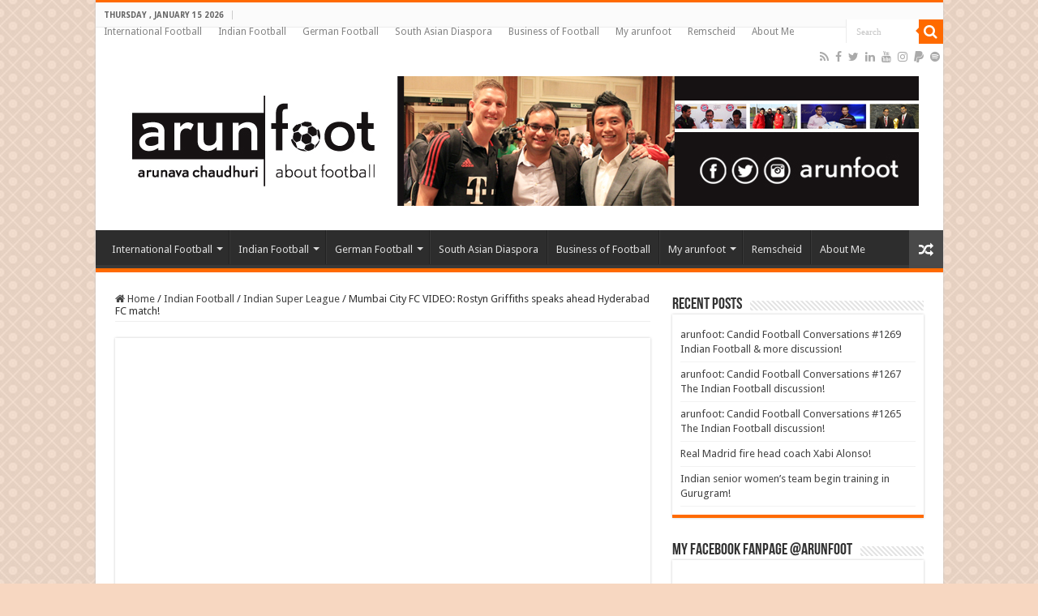

--- FILE ---
content_type: text/html; charset=UTF-8
request_url: https://www.arunfoot.com/mumbai-city-fc-video-rostyn-griffiths-speaks-ahead-hyderabad-fc-match/
body_size: 44593
content:
<!DOCTYPE html>
<html lang="en-GB" prefix="og: http://ogp.me/ns#">
<head>
<meta charset="UTF-8" />
<link rel="pingback" href="https://www.arunfoot.com/xmlrpc.php" />
<meta property="og:title" content="Mumbai City FC VIDEO: Rostyn Griffiths speaks ahead Hyderabad FC match! - Arunava about Football"/>
<meta property="og:type" content="article"/>
<meta property="og:description" content="Mumbai City FC No. 18, Rostyn Griffiths spoke about the team's ISL campaign so far and how the team"/>
<meta property="og:url" content="https://www.arunfoot.com/mumbai-city-fc-video-rostyn-griffiths-speaks-ahead-hyderabad-fc-match/"/>
<meta property="og:site_name" content="Arunava about Football"/>
<meta property="og:image" content="https://www.arunfoot.com/wp-content/uploads/2016/06/Mumbai-City-FC.jpg" />
<meta name='robots' content='index, follow, max-image-preview:large, max-snippet:-1, max-video-preview:-1' />
<!-- Google tag (gtag.js) consent mode dataLayer added by Site Kit -->
<script type="text/javascript" id="google_gtagjs-js-consent-mode-data-layer">
/* <![CDATA[ */
window.dataLayer = window.dataLayer || [];function gtag(){dataLayer.push(arguments);}
gtag('consent', 'default', {"ad_personalization":"denied","ad_storage":"denied","ad_user_data":"denied","analytics_storage":"denied","functionality_storage":"denied","security_storage":"denied","personalization_storage":"denied","region":["AT","BE","BG","CH","CY","CZ","DE","DK","EE","ES","FI","FR","GB","GR","HR","HU","IE","IS","IT","LI","LT","LU","LV","MT","NL","NO","PL","PT","RO","SE","SI","SK"],"wait_for_update":500});
window._googlesitekitConsentCategoryMap = {"statistics":["analytics_storage"],"marketing":["ad_storage","ad_user_data","ad_personalization"],"functional":["functionality_storage","security_storage"],"preferences":["personalization_storage"]};
window._googlesitekitConsents = {"ad_personalization":"denied","ad_storage":"denied","ad_user_data":"denied","analytics_storage":"denied","functionality_storage":"denied","security_storage":"denied","personalization_storage":"denied","region":["AT","BE","BG","CH","CY","CZ","DE","DK","EE","ES","FI","FR","GB","GR","HR","HU","IE","IS","IT","LI","LT","LU","LV","MT","NL","NO","PL","PT","RO","SE","SI","SK"],"wait_for_update":500};
/* ]]> */
</script>
<!-- End Google tag (gtag.js) consent mode dataLayer added by Site Kit -->

	<!-- This site is optimized with the Yoast SEO plugin v26.7 - https://yoast.com/wordpress/plugins/seo/ -->
	<title>Mumbai City FC VIDEO: Rostyn Griffiths speaks ahead Hyderabad FC match!</title>
	<meta name="description" content="Mumbai City FC No. 18, Rostyn Griffiths spoke about the team&#039;s ISL campaign so far and how the team prepare for the Hyderabad FC clash..." />
	<link rel="canonical" href="https://www.arunfoot.com/mumbai-city-fc-video-rostyn-griffiths-speaks-ahead-hyderabad-fc-match/" />
	<meta property="og:locale" content="en_GB" />
	<meta property="og:type" content="article" />
	<meta property="og:title" content="Mumbai City FC VIDEO: Rostyn Griffiths speaks ahead Hyderabad FC match!" />
	<meta property="og:description" content="Mumbai City FC No. 18, Rostyn Griffiths spoke about the team&#039;s ISL campaign so far and how the team prepare for the Hyderabad FC clash..." />
	<meta property="og:url" content="https://www.arunfoot.com/mumbai-city-fc-video-rostyn-griffiths-speaks-ahead-hyderabad-fc-match/" />
	<meta property="og:site_name" content="Arunava about Football" />
	<meta property="article:publisher" content="https://www.facebook.com/arunfoot/" />
	<meta property="article:author" content="https://www.facebook.com/arunfoot/" />
	<meta property="article:published_time" content="2023-02-04T11:00:49+00:00" />
	<meta property="article:modified_time" content="2023-02-04T11:11:27+00:00" />
	<meta property="og:image" content="https://www.arunfoot.com/wp-content/uploads/2016/06/Mumbai-City-FC.jpg" />
	<meta property="og:image:width" content="500" />
	<meta property="og:image:height" content="283" />
	<meta property="og:image:type" content="image/jpeg" />
	<meta name="author" content="Arunava Chaudhuri" />
	<meta name="twitter:card" content="summary_large_image" />
	<meta name="twitter:title" content="Mumbai City FC VIDEO: Rostyn Griffiths speaks ahead Hyderabad FC match!" />
	<meta name="twitter:description" content="Mumbai City FC No. 18, Rostyn Griffiths spoke about the team&#039;s ISL campaign so far and how the team prepare for the Hyderabad FC clash..." />
	<meta name="twitter:image" content="https://www.arunfoot.com/wp-content/uploads/2016/06/Mumbai-City-FC.jpg" />
	<meta name="twitter:creator" content="@Arunfoot" />
	<meta name="twitter:site" content="@Arunfoot" />
	<meta name="twitter:label1" content="Written by" />
	<meta name="twitter:data1" content="Arunava Chaudhuri" />
	<meta name="twitter:label2" content="Estimated reading time" />
	<meta name="twitter:data2" content="1 minute" />
	<script type="application/ld+json" class="yoast-schema-graph">{"@context":"https://schema.org","@graph":[{"@type":"Article","@id":"https://www.arunfoot.com/mumbai-city-fc-video-rostyn-griffiths-speaks-ahead-hyderabad-fc-match/#article","isPartOf":{"@id":"https://www.arunfoot.com/mumbai-city-fc-video-rostyn-griffiths-speaks-ahead-hyderabad-fc-match/"},"author":{"name":"Arunava Chaudhuri","@id":"https://www.arunfoot.com/#/schema/person/4d9483ad4d541abbece3fdf44dc4e90f"},"headline":"Mumbai City FC VIDEO: Rostyn Griffiths speaks ahead Hyderabad FC match!","datePublished":"2023-02-04T11:00:49+00:00","dateModified":"2023-02-04T11:11:27+00:00","mainEntityOfPage":{"@id":"https://www.arunfoot.com/mumbai-city-fc-video-rostyn-griffiths-speaks-ahead-hyderabad-fc-match/"},"wordCount":40,"publisher":{"@id":"https://www.arunfoot.com/#/schema/person/4d9483ad4d541abbece3fdf44dc4e90f"},"image":{"@id":"https://www.arunfoot.com/mumbai-city-fc-video-rostyn-griffiths-speaks-ahead-hyderabad-fc-match/#primaryimage"},"thumbnailUrl":"https://www.arunfoot.com/wp-content/uploads/2016/06/Mumbai-City-FC.jpg","keywords":["Indian Super League","Mumbai City FC","Rostyn Griffiths","YouTube"],"articleSection":["Indian Super League"],"inLanguage":"en-GB"},{"@type":"WebPage","@id":"https://www.arunfoot.com/mumbai-city-fc-video-rostyn-griffiths-speaks-ahead-hyderabad-fc-match/","url":"https://www.arunfoot.com/mumbai-city-fc-video-rostyn-griffiths-speaks-ahead-hyderabad-fc-match/","name":"Mumbai City FC VIDEO: Rostyn Griffiths speaks ahead Hyderabad FC match!","isPartOf":{"@id":"https://www.arunfoot.com/#website"},"primaryImageOfPage":{"@id":"https://www.arunfoot.com/mumbai-city-fc-video-rostyn-griffiths-speaks-ahead-hyderabad-fc-match/#primaryimage"},"image":{"@id":"https://www.arunfoot.com/mumbai-city-fc-video-rostyn-griffiths-speaks-ahead-hyderabad-fc-match/#primaryimage"},"thumbnailUrl":"https://www.arunfoot.com/wp-content/uploads/2016/06/Mumbai-City-FC.jpg","datePublished":"2023-02-04T11:00:49+00:00","dateModified":"2023-02-04T11:11:27+00:00","description":"Mumbai City FC No. 18, Rostyn Griffiths spoke about the team's ISL campaign so far and how the team prepare for the Hyderabad FC clash...","breadcrumb":{"@id":"https://www.arunfoot.com/mumbai-city-fc-video-rostyn-griffiths-speaks-ahead-hyderabad-fc-match/#breadcrumb"},"inLanguage":"en-GB","potentialAction":[{"@type":"ReadAction","target":["https://www.arunfoot.com/mumbai-city-fc-video-rostyn-griffiths-speaks-ahead-hyderabad-fc-match/"]}]},{"@type":"ImageObject","inLanguage":"en-GB","@id":"https://www.arunfoot.com/mumbai-city-fc-video-rostyn-griffiths-speaks-ahead-hyderabad-fc-match/#primaryimage","url":"https://www.arunfoot.com/wp-content/uploads/2016/06/Mumbai-City-FC.jpg","contentUrl":"https://www.arunfoot.com/wp-content/uploads/2016/06/Mumbai-City-FC.jpg","width":500,"height":283},{"@type":"BreadcrumbList","@id":"https://www.arunfoot.com/mumbai-city-fc-video-rostyn-griffiths-speaks-ahead-hyderabad-fc-match/#breadcrumb","itemListElement":[{"@type":"ListItem","position":1,"name":"Home","item":"https://www.arunfoot.com/"},{"@type":"ListItem","position":2,"name":"Mumbai City FC VIDEO: Rostyn Griffiths speaks ahead Hyderabad FC match!"}]},{"@type":"WebSite","@id":"https://www.arunfoot.com/#website","url":"https://www.arunfoot.com/","name":"Arunava about Football","description":"A look at football &amp; the world through my eyes!","publisher":{"@id":"https://www.arunfoot.com/#/schema/person/4d9483ad4d541abbece3fdf44dc4e90f"},"potentialAction":[{"@type":"SearchAction","target":{"@type":"EntryPoint","urlTemplate":"https://www.arunfoot.com/?s={search_term_string}"},"query-input":{"@type":"PropertyValueSpecification","valueRequired":true,"valueName":"search_term_string"}}],"inLanguage":"en-GB"},{"@type":["Person","Organization"],"@id":"https://www.arunfoot.com/#/schema/person/4d9483ad4d541abbece3fdf44dc4e90f","name":"Arunava Chaudhuri","image":{"@type":"ImageObject","inLanguage":"en-GB","@id":"https://www.arunfoot.com/#/schema/person/image/","url":"https://www.arunfoot.com/wp-content/uploads/2016/10/arunfoot-logo-big.jpg","contentUrl":"https://www.arunfoot.com/wp-content/uploads/2016/10/arunfoot-logo-big.jpg","width":402,"height":220,"caption":"Arunava Chaudhuri"},"logo":{"@id":"https://www.arunfoot.com/#/schema/person/image/"},"sameAs":["http://www.arunfoot.com","https://www.facebook.com/arunfoot/","https://www.instagram.com/arunfoot/","https://www.linkedin.com/in/arunava-chaudhuri-581b94","https://x.com/Arunfoot","https://www.youtube.com/user/arunavachaudhuri/"],"url":"https://www.arunfoot.com/author/arunfoot/"}]}</script>
	<!-- / Yoast SEO plugin. -->


<link rel='dns-prefetch' href='//www.arunfoot.com' />
<link rel='dns-prefetch' href='//platform-api.sharethis.com' />
<link rel='dns-prefetch' href='//www.googletagmanager.com' />
<link rel='dns-prefetch' href='//maxcdn.bootstrapcdn.com' />
<link rel='dns-prefetch' href='//fonts.googleapis.com' />
<link rel='dns-prefetch' href='//pagead2.googlesyndication.com' />
<link rel='dns-prefetch' href='//fundingchoicesmessages.google.com' />
<link rel="alternate" type="application/rss+xml" title="Arunava about Football &raquo; Feed" href="https://www.arunfoot.com/feed/" />
<link rel="alternate" type="application/rss+xml" title="Arunava about Football &raquo; Comments Feed" href="https://www.arunfoot.com/comments/feed/" />
<link rel="alternate" title="oEmbed (JSON)" type="application/json+oembed" href="https://www.arunfoot.com/wp-json/oembed/1.0/embed?url=https%3A%2F%2Fwww.arunfoot.com%2Fmumbai-city-fc-video-rostyn-griffiths-speaks-ahead-hyderabad-fc-match%2F" />
<link rel="alternate" title="oEmbed (XML)" type="text/xml+oembed" href="https://www.arunfoot.com/wp-json/oembed/1.0/embed?url=https%3A%2F%2Fwww.arunfoot.com%2Fmumbai-city-fc-video-rostyn-griffiths-speaks-ahead-hyderabad-fc-match%2F&#038;format=xml" />
<style id='wp-img-auto-sizes-contain-inline-css' type='text/css'>
img:is([sizes=auto i],[sizes^="auto," i]){contain-intrinsic-size:3000px 1500px}
/*# sourceURL=wp-img-auto-sizes-contain-inline-css */
</style>
<link rel='stylesheet' id='sbi_styles-css' href='https://www.arunfoot.com/wp-content/plugins/instagram-feed/css/sbi-styles.min.css' type='text/css' media='all' />
<style id='wp-emoji-styles-inline-css' type='text/css'>

	img.wp-smiley, img.emoji {
		display: inline !important;
		border: none !important;
		box-shadow: none !important;
		height: 1em !important;
		width: 1em !important;
		margin: 0 0.07em !important;
		vertical-align: -0.1em !important;
		background: none !important;
		padding: 0 !important;
	}
/*# sourceURL=wp-emoji-styles-inline-css */
</style>
<style id='wp-block-library-inline-css' type='text/css'>
:root{--wp-block-synced-color:#7a00df;--wp-block-synced-color--rgb:122,0,223;--wp-bound-block-color:var(--wp-block-synced-color);--wp-editor-canvas-background:#ddd;--wp-admin-theme-color:#007cba;--wp-admin-theme-color--rgb:0,124,186;--wp-admin-theme-color-darker-10:#006ba1;--wp-admin-theme-color-darker-10--rgb:0,107,160.5;--wp-admin-theme-color-darker-20:#005a87;--wp-admin-theme-color-darker-20--rgb:0,90,135;--wp-admin-border-width-focus:2px}@media (min-resolution:192dpi){:root{--wp-admin-border-width-focus:1.5px}}.wp-element-button{cursor:pointer}:root .has-very-light-gray-background-color{background-color:#eee}:root .has-very-dark-gray-background-color{background-color:#313131}:root .has-very-light-gray-color{color:#eee}:root .has-very-dark-gray-color{color:#313131}:root .has-vivid-green-cyan-to-vivid-cyan-blue-gradient-background{background:linear-gradient(135deg,#00d084,#0693e3)}:root .has-purple-crush-gradient-background{background:linear-gradient(135deg,#34e2e4,#4721fb 50%,#ab1dfe)}:root .has-hazy-dawn-gradient-background{background:linear-gradient(135deg,#faaca8,#dad0ec)}:root .has-subdued-olive-gradient-background{background:linear-gradient(135deg,#fafae1,#67a671)}:root .has-atomic-cream-gradient-background{background:linear-gradient(135deg,#fdd79a,#004a59)}:root .has-nightshade-gradient-background{background:linear-gradient(135deg,#330968,#31cdcf)}:root .has-midnight-gradient-background{background:linear-gradient(135deg,#020381,#2874fc)}:root{--wp--preset--font-size--normal:16px;--wp--preset--font-size--huge:42px}.has-regular-font-size{font-size:1em}.has-larger-font-size{font-size:2.625em}.has-normal-font-size{font-size:var(--wp--preset--font-size--normal)}.has-huge-font-size{font-size:var(--wp--preset--font-size--huge)}.has-text-align-center{text-align:center}.has-text-align-left{text-align:left}.has-text-align-right{text-align:right}.has-fit-text{white-space:nowrap!important}#end-resizable-editor-section{display:none}.aligncenter{clear:both}.items-justified-left{justify-content:flex-start}.items-justified-center{justify-content:center}.items-justified-right{justify-content:flex-end}.items-justified-space-between{justify-content:space-between}.screen-reader-text{border:0;clip-path:inset(50%);height:1px;margin:-1px;overflow:hidden;padding:0;position:absolute;width:1px;word-wrap:normal!important}.screen-reader-text:focus{background-color:#ddd;clip-path:none;color:#444;display:block;font-size:1em;height:auto;left:5px;line-height:normal;padding:15px 23px 14px;text-decoration:none;top:5px;width:auto;z-index:100000}html :where(.has-border-color){border-style:solid}html :where([style*=border-top-color]){border-top-style:solid}html :where([style*=border-right-color]){border-right-style:solid}html :where([style*=border-bottom-color]){border-bottom-style:solid}html :where([style*=border-left-color]){border-left-style:solid}html :where([style*=border-width]){border-style:solid}html :where([style*=border-top-width]){border-top-style:solid}html :where([style*=border-right-width]){border-right-style:solid}html :where([style*=border-bottom-width]){border-bottom-style:solid}html :where([style*=border-left-width]){border-left-style:solid}html :where(img[class*=wp-image-]){height:auto;max-width:100%}:where(figure){margin:0 0 1em}html :where(.is-position-sticky){--wp-admin--admin-bar--position-offset:var(--wp-admin--admin-bar--height,0px)}@media screen and (max-width:600px){html :where(.is-position-sticky){--wp-admin--admin-bar--position-offset:0px}}

/*# sourceURL=wp-block-library-inline-css */
</style><style id='global-styles-inline-css' type='text/css'>
:root{--wp--preset--aspect-ratio--square: 1;--wp--preset--aspect-ratio--4-3: 4/3;--wp--preset--aspect-ratio--3-4: 3/4;--wp--preset--aspect-ratio--3-2: 3/2;--wp--preset--aspect-ratio--2-3: 2/3;--wp--preset--aspect-ratio--16-9: 16/9;--wp--preset--aspect-ratio--9-16: 9/16;--wp--preset--color--black: #000000;--wp--preset--color--cyan-bluish-gray: #abb8c3;--wp--preset--color--white: #ffffff;--wp--preset--color--pale-pink: #f78da7;--wp--preset--color--vivid-red: #cf2e2e;--wp--preset--color--luminous-vivid-orange: #ff6900;--wp--preset--color--luminous-vivid-amber: #fcb900;--wp--preset--color--light-green-cyan: #7bdcb5;--wp--preset--color--vivid-green-cyan: #00d084;--wp--preset--color--pale-cyan-blue: #8ed1fc;--wp--preset--color--vivid-cyan-blue: #0693e3;--wp--preset--color--vivid-purple: #9b51e0;--wp--preset--gradient--vivid-cyan-blue-to-vivid-purple: linear-gradient(135deg,rgb(6,147,227) 0%,rgb(155,81,224) 100%);--wp--preset--gradient--light-green-cyan-to-vivid-green-cyan: linear-gradient(135deg,rgb(122,220,180) 0%,rgb(0,208,130) 100%);--wp--preset--gradient--luminous-vivid-amber-to-luminous-vivid-orange: linear-gradient(135deg,rgb(252,185,0) 0%,rgb(255,105,0) 100%);--wp--preset--gradient--luminous-vivid-orange-to-vivid-red: linear-gradient(135deg,rgb(255,105,0) 0%,rgb(207,46,46) 100%);--wp--preset--gradient--very-light-gray-to-cyan-bluish-gray: linear-gradient(135deg,rgb(238,238,238) 0%,rgb(169,184,195) 100%);--wp--preset--gradient--cool-to-warm-spectrum: linear-gradient(135deg,rgb(74,234,220) 0%,rgb(151,120,209) 20%,rgb(207,42,186) 40%,rgb(238,44,130) 60%,rgb(251,105,98) 80%,rgb(254,248,76) 100%);--wp--preset--gradient--blush-light-purple: linear-gradient(135deg,rgb(255,206,236) 0%,rgb(152,150,240) 100%);--wp--preset--gradient--blush-bordeaux: linear-gradient(135deg,rgb(254,205,165) 0%,rgb(254,45,45) 50%,rgb(107,0,62) 100%);--wp--preset--gradient--luminous-dusk: linear-gradient(135deg,rgb(255,203,112) 0%,rgb(199,81,192) 50%,rgb(65,88,208) 100%);--wp--preset--gradient--pale-ocean: linear-gradient(135deg,rgb(255,245,203) 0%,rgb(182,227,212) 50%,rgb(51,167,181) 100%);--wp--preset--gradient--electric-grass: linear-gradient(135deg,rgb(202,248,128) 0%,rgb(113,206,126) 100%);--wp--preset--gradient--midnight: linear-gradient(135deg,rgb(2,3,129) 0%,rgb(40,116,252) 100%);--wp--preset--font-size--small: 13px;--wp--preset--font-size--medium: 20px;--wp--preset--font-size--large: 36px;--wp--preset--font-size--x-large: 42px;--wp--preset--spacing--20: 0.44rem;--wp--preset--spacing--30: 0.67rem;--wp--preset--spacing--40: 1rem;--wp--preset--spacing--50: 1.5rem;--wp--preset--spacing--60: 2.25rem;--wp--preset--spacing--70: 3.38rem;--wp--preset--spacing--80: 5.06rem;--wp--preset--shadow--natural: 6px 6px 9px rgba(0, 0, 0, 0.2);--wp--preset--shadow--deep: 12px 12px 50px rgba(0, 0, 0, 0.4);--wp--preset--shadow--sharp: 6px 6px 0px rgba(0, 0, 0, 0.2);--wp--preset--shadow--outlined: 6px 6px 0px -3px rgb(255, 255, 255), 6px 6px rgb(0, 0, 0);--wp--preset--shadow--crisp: 6px 6px 0px rgb(0, 0, 0);}:where(.is-layout-flex){gap: 0.5em;}:where(.is-layout-grid){gap: 0.5em;}body .is-layout-flex{display: flex;}.is-layout-flex{flex-wrap: wrap;align-items: center;}.is-layout-flex > :is(*, div){margin: 0;}body .is-layout-grid{display: grid;}.is-layout-grid > :is(*, div){margin: 0;}:where(.wp-block-columns.is-layout-flex){gap: 2em;}:where(.wp-block-columns.is-layout-grid){gap: 2em;}:where(.wp-block-post-template.is-layout-flex){gap: 1.25em;}:where(.wp-block-post-template.is-layout-grid){gap: 1.25em;}.has-black-color{color: var(--wp--preset--color--black) !important;}.has-cyan-bluish-gray-color{color: var(--wp--preset--color--cyan-bluish-gray) !important;}.has-white-color{color: var(--wp--preset--color--white) !important;}.has-pale-pink-color{color: var(--wp--preset--color--pale-pink) !important;}.has-vivid-red-color{color: var(--wp--preset--color--vivid-red) !important;}.has-luminous-vivid-orange-color{color: var(--wp--preset--color--luminous-vivid-orange) !important;}.has-luminous-vivid-amber-color{color: var(--wp--preset--color--luminous-vivid-amber) !important;}.has-light-green-cyan-color{color: var(--wp--preset--color--light-green-cyan) !important;}.has-vivid-green-cyan-color{color: var(--wp--preset--color--vivid-green-cyan) !important;}.has-pale-cyan-blue-color{color: var(--wp--preset--color--pale-cyan-blue) !important;}.has-vivid-cyan-blue-color{color: var(--wp--preset--color--vivid-cyan-blue) !important;}.has-vivid-purple-color{color: var(--wp--preset--color--vivid-purple) !important;}.has-black-background-color{background-color: var(--wp--preset--color--black) !important;}.has-cyan-bluish-gray-background-color{background-color: var(--wp--preset--color--cyan-bluish-gray) !important;}.has-white-background-color{background-color: var(--wp--preset--color--white) !important;}.has-pale-pink-background-color{background-color: var(--wp--preset--color--pale-pink) !important;}.has-vivid-red-background-color{background-color: var(--wp--preset--color--vivid-red) !important;}.has-luminous-vivid-orange-background-color{background-color: var(--wp--preset--color--luminous-vivid-orange) !important;}.has-luminous-vivid-amber-background-color{background-color: var(--wp--preset--color--luminous-vivid-amber) !important;}.has-light-green-cyan-background-color{background-color: var(--wp--preset--color--light-green-cyan) !important;}.has-vivid-green-cyan-background-color{background-color: var(--wp--preset--color--vivid-green-cyan) !important;}.has-pale-cyan-blue-background-color{background-color: var(--wp--preset--color--pale-cyan-blue) !important;}.has-vivid-cyan-blue-background-color{background-color: var(--wp--preset--color--vivid-cyan-blue) !important;}.has-vivid-purple-background-color{background-color: var(--wp--preset--color--vivid-purple) !important;}.has-black-border-color{border-color: var(--wp--preset--color--black) !important;}.has-cyan-bluish-gray-border-color{border-color: var(--wp--preset--color--cyan-bluish-gray) !important;}.has-white-border-color{border-color: var(--wp--preset--color--white) !important;}.has-pale-pink-border-color{border-color: var(--wp--preset--color--pale-pink) !important;}.has-vivid-red-border-color{border-color: var(--wp--preset--color--vivid-red) !important;}.has-luminous-vivid-orange-border-color{border-color: var(--wp--preset--color--luminous-vivid-orange) !important;}.has-luminous-vivid-amber-border-color{border-color: var(--wp--preset--color--luminous-vivid-amber) !important;}.has-light-green-cyan-border-color{border-color: var(--wp--preset--color--light-green-cyan) !important;}.has-vivid-green-cyan-border-color{border-color: var(--wp--preset--color--vivid-green-cyan) !important;}.has-pale-cyan-blue-border-color{border-color: var(--wp--preset--color--pale-cyan-blue) !important;}.has-vivid-cyan-blue-border-color{border-color: var(--wp--preset--color--vivid-cyan-blue) !important;}.has-vivid-purple-border-color{border-color: var(--wp--preset--color--vivid-purple) !important;}.has-vivid-cyan-blue-to-vivid-purple-gradient-background{background: var(--wp--preset--gradient--vivid-cyan-blue-to-vivid-purple) !important;}.has-light-green-cyan-to-vivid-green-cyan-gradient-background{background: var(--wp--preset--gradient--light-green-cyan-to-vivid-green-cyan) !important;}.has-luminous-vivid-amber-to-luminous-vivid-orange-gradient-background{background: var(--wp--preset--gradient--luminous-vivid-amber-to-luminous-vivid-orange) !important;}.has-luminous-vivid-orange-to-vivid-red-gradient-background{background: var(--wp--preset--gradient--luminous-vivid-orange-to-vivid-red) !important;}.has-very-light-gray-to-cyan-bluish-gray-gradient-background{background: var(--wp--preset--gradient--very-light-gray-to-cyan-bluish-gray) !important;}.has-cool-to-warm-spectrum-gradient-background{background: var(--wp--preset--gradient--cool-to-warm-spectrum) !important;}.has-blush-light-purple-gradient-background{background: var(--wp--preset--gradient--blush-light-purple) !important;}.has-blush-bordeaux-gradient-background{background: var(--wp--preset--gradient--blush-bordeaux) !important;}.has-luminous-dusk-gradient-background{background: var(--wp--preset--gradient--luminous-dusk) !important;}.has-pale-ocean-gradient-background{background: var(--wp--preset--gradient--pale-ocean) !important;}.has-electric-grass-gradient-background{background: var(--wp--preset--gradient--electric-grass) !important;}.has-midnight-gradient-background{background: var(--wp--preset--gradient--midnight) !important;}.has-small-font-size{font-size: var(--wp--preset--font-size--small) !important;}.has-medium-font-size{font-size: var(--wp--preset--font-size--medium) !important;}.has-large-font-size{font-size: var(--wp--preset--font-size--large) !important;}.has-x-large-font-size{font-size: var(--wp--preset--font-size--x-large) !important;}
/*# sourceURL=global-styles-inline-css */
</style>

<style id='classic-theme-styles-inline-css' type='text/css'>
/*! This file is auto-generated */
.wp-block-button__link{color:#fff;background-color:#32373c;border-radius:9999px;box-shadow:none;text-decoration:none;padding:calc(.667em + 2px) calc(1.333em + 2px);font-size:1.125em}.wp-block-file__button{background:#32373c;color:#fff;text-decoration:none}
/*# sourceURL=/wp-includes/css/classic-themes.min.css */
</style>
<link rel='stylesheet' id='contact-form-7-css' href='https://www.arunfoot.com/wp-content/plugins/contact-form-7/includes/css/styles.css' type='text/css' media='all' />
<link rel='stylesheet' id='ctf_styles-css' href='https://www.arunfoot.com/wp-content/plugins/custom-twitter-feeds/css/ctf-styles.min.css' type='text/css' media='all' />
<link rel='stylesheet' id='cff-css' href='https://www.arunfoot.com/wp-content/plugins/custom-facebook-feed/assets/css/cff-style.min.css' type='text/css' media='all' />
<link crossorigin="anonymous" rel='stylesheet' id='sb-font-awesome-css' href='https://maxcdn.bootstrapcdn.com/font-awesome/4.7.0/css/font-awesome.min.css' type='text/css' media='all' />
<link rel='stylesheet' id='tie-style-css' href='https://www.arunfoot.com/wp-content/themes/sahifa/style.css' type='text/css' media='all' />
<link rel='stylesheet' id='tie-ilightbox-skin-css' href='https://www.arunfoot.com/wp-content/themes/sahifa/css/ilightbox/light-skin/skin.css' type='text/css' media='all' />
<link crossorigin="anonymous" rel='stylesheet' id='Droid+Sans-css' href='https://fonts.googleapis.com/css?family=Droid+Sans%3Aregular%2C700' type='text/css' media='all' />
<script type="text/javascript" src="https://www.arunfoot.com/wp-includes/js/jquery/jquery.min.js" id="jquery-core-js"></script>
<script type="text/javascript" src="https://www.arunfoot.com/wp-includes/js/jquery/jquery-migrate.min.js" id="jquery-migrate-js"></script>
<script type="text/javascript" src="//platform-api.sharethis.com/js/sharethis.js#source=googleanalytics-wordpress#product=ga&amp;property=59fefd3310f8880012280099" id="googleanalytics-platform-sharethis-js"></script>

<!-- Google tag (gtag.js) snippet added by Site Kit -->
<!-- Google Analytics snippet added by Site Kit -->
<script type="text/javascript" src="https://www.googletagmanager.com/gtag/js?id=G-G4FC23Y30C" id="google_gtagjs-js" async></script>
<script type="text/javascript" id="google_gtagjs-js-after">
/* <![CDATA[ */
window.dataLayer = window.dataLayer || [];function gtag(){dataLayer.push(arguments);}
gtag("set","linker",{"domains":["www.arunfoot.com"]});
gtag("js", new Date());
gtag("set", "developer_id.dZTNiMT", true);
gtag("config", "G-G4FC23Y30C");
//# sourceURL=google_gtagjs-js-after
/* ]]> */
</script>
<link rel="https://api.w.org/" href="https://www.arunfoot.com/wp-json/" /><link rel="alternate" title="JSON" type="application/json" href="https://www.arunfoot.com/wp-json/wp/v2/posts/107404" /><link rel="EditURI" type="application/rsd+xml" title="RSD" href="https://www.arunfoot.com/xmlrpc.php?rsd" />
<meta name="generator" content="WordPress 6.9" />
<link rel='shortlink' href='https://www.arunfoot.com/?p=107404' />
<meta name="generator" content="Site Kit by Google 1.170.0" /><link rel="shortcut icon" href="https://www.arunfoot.com/wp-content/themes/sahifa/favicon.ico" title="Favicon" />
<!--[if IE]>
<script type="text/javascript">jQuery(document).ready(function (){ jQuery(".menu-item").has("ul").children("a").attr("aria-haspopup", "true");});</script>
<![endif]-->
<!--[if lt IE 9]>
<script src="https://www.arunfoot.com/wp-content/themes/sahifa/js/html5.js"></script>
<script src="https://www.arunfoot.com/wp-content/themes/sahifa/js/selectivizr-min.js"></script>
<![endif]-->
<!--[if IE 9]>
<link rel="stylesheet" type="text/css" media="all" href="https://www.arunfoot.com/wp-content/themes/sahifa/css/ie9.css" />
<![endif]-->
<!--[if IE 8]>
<link rel="stylesheet" type="text/css" media="all" href="https://www.arunfoot.com/wp-content/themes/sahifa/css/ie8.css" />
<![endif]-->
<!--[if IE 7]>
<link rel="stylesheet" type="text/css" media="all" href="https://www.arunfoot.com/wp-content/themes/sahifa/css/ie7.css" />
<![endif]-->

<meta http-equiv="X-UA-Compatible" content="IE=edge,chrome=1" />
<meta name="viewport" content="width=device-width, initial-scale=1.0" />



<style type="text/css" media="screen">

body{
	font-family: 'Droid Sans';
}
#main-nav,
.cat-box-content,
#sidebar .widget-container,
.post-listing,
#commentform {
	border-bottom-color: #ff6a00;
}

.search-block .search-button,
#topcontrol,
#main-nav ul li.current-menu-item a,
#main-nav ul li.current-menu-item a:hover,
#main-nav ul li.current_page_parent a,
#main-nav ul li.current_page_parent a:hover,
#main-nav ul li.current-menu-parent a,
#main-nav ul li.current-menu-parent a:hover,
#main-nav ul li.current-page-ancestor a,
#main-nav ul li.current-page-ancestor a:hover,
.pagination span.current,
.share-post span.share-text,
.flex-control-paging li a.flex-active,
.ei-slider-thumbs li.ei-slider-element,
.review-percentage .review-item span span,
.review-final-score,
.button,
a.button,
a.more-link,
#main-content input[type="submit"],
.form-submit #submit,
#login-form .login-button,
.widget-feedburner .feedburner-subscribe,
input[type="submit"],
#buddypress button,
#buddypress a.button,
#buddypress input[type=submit],
#buddypress input[type=reset],
#buddypress ul.button-nav li a,
#buddypress div.generic-button a,
#buddypress .comment-reply-link,
#buddypress div.item-list-tabs ul li a span,
#buddypress div.item-list-tabs ul li.selected a,
#buddypress div.item-list-tabs ul li.current a,
#buddypress #members-directory-form div.item-list-tabs ul li.selected span,
#members-list-options a.selected,
#groups-list-options a.selected,
body.dark-skin #buddypress div.item-list-tabs ul li a span,
body.dark-skin #buddypress div.item-list-tabs ul li.selected a,
body.dark-skin #buddypress div.item-list-tabs ul li.current a,
body.dark-skin #members-list-options a.selected,
body.dark-skin #groups-list-options a.selected,
.search-block-large .search-button,
#featured-posts .flex-next:hover,
#featured-posts .flex-prev:hover,
a.tie-cart span.shooping-count,
.woocommerce span.onsale,
.woocommerce-page span.onsale ,
.woocommerce .widget_price_filter .ui-slider .ui-slider-handle,
.woocommerce-page .widget_price_filter .ui-slider .ui-slider-handle,
#check-also-close,
a.post-slideshow-next,
a.post-slideshow-prev,
.widget_price_filter .ui-slider .ui-slider-handle,
.quantity .minus:hover,
.quantity .plus:hover,
.mejs-container .mejs-controls .mejs-time-rail .mejs-time-current,
#reading-position-indicator  {
	background-color:#ff6a00;
}

::-webkit-scrollbar-thumb{
	background-color:#ff6a00 !important;
}

#theme-footer,
#theme-header,
.top-nav ul li.current-menu-item:before,
#main-nav .menu-sub-content ,
#main-nav ul ul,
#check-also-box {
	border-top-color: #ff6a00;
}

.search-block:after {
	border-right-color:#ff6a00;
}

body.rtl .search-block:after {
	border-left-color:#ff6a00;
}

#main-nav ul > li.menu-item-has-children:hover > a:after,
#main-nav ul > li.mega-menu:hover > a:after {
	border-color:transparent transparent #ff6a00;
}

.widget.timeline-posts li a:hover,
.widget.timeline-posts li a:hover span.tie-date {
	color: #ff6a00;
}

.widget.timeline-posts li a:hover span.tie-date:before {
	background: #ff6a00;
	border-color: #ff6a00;
}

#order_review,
#order_review_heading {
	border-color: #ff6a00;
}

		body {
					background-color: #f7d7c1 !important;
					background-image : url(https://www.arunfoot.com/wp-content/themes/sahifa/images/patterns/body-bg2.png);
					background-position: top center;
		}
		
#theme-header {
	background-color:#ffffff !important; 
				}


.breaking-news span.breaking-news-title {background: #bd0000;}

</style>

		<script type="text/javascript">
			/* <![CDATA[ */
				var sf_position = '0';
				var sf_templates = "<a href=\"{search_url_escaped}\">View All Results<\/a>";
				var sf_input = '.search-live';
				jQuery(document).ready(function(){
					jQuery(sf_input).ajaxyLiveSearch({"expand":false,"searchUrl":"https:\/\/www.arunfoot.com\/?s=%s","text":"Search","delay":500,"iwidth":180,"width":315,"ajaxUrl":"https:\/\/www.arunfoot.com\/wp-admin\/admin-ajax.php","rtl":0});
					jQuery(".live-search_ajaxy-selective-input").keyup(function() {
						var width = jQuery(this).val().length * 8;
						if(width < 50) {
							width = 50;
						}
						jQuery(this).width(width);
					});
					jQuery(".live-search_ajaxy-selective-search").click(function() {
						jQuery(this).find(".live-search_ajaxy-selective-input").focus();
					});
					jQuery(".live-search_ajaxy-selective-close").click(function() {
						jQuery(this).parent().remove();
					});
				});
			/* ]]> */
		</script>
		
<!-- Google AdSense meta tags added by Site Kit -->
<meta name="google-adsense-platform-account" content="ca-host-pub-2644536267352236">
<meta name="google-adsense-platform-domain" content="sitekit.withgoogle.com">
<!-- End Google AdSense meta tags added by Site Kit -->
<script>
(function() {
	(function (i, s, o, g, r, a, m) {
		i['GoogleAnalyticsObject'] = r;
		i[r] = i[r] || function () {
				(i[r].q = i[r].q || []).push(arguments)
			}, i[r].l = 1 * new Date();
		a = s.createElement(o),
			m = s.getElementsByTagName(o)[0];
		a.async = 1;
		a.src = g;
		m.parentNode.insertBefore(a, m)
	})(window, document, 'script', 'https://google-analytics.com/analytics.js', 'ga');

	ga('create', 'UA-76296111-1', 'auto');
			ga('send', 'pageview');
	})();
</script>
<link rel="amphtml" href="https://www.arunfoot.com/mumbai-city-fc-video-rostyn-griffiths-speaks-ahead-hyderabad-fc-match/amp/">
<!-- Google AdSense snippet added by Site Kit -->
<script type="text/javascript" async="async" src="https://pagead2.googlesyndication.com/pagead/js/adsbygoogle.js?client=ca-pub-8891899656122949&amp;host=ca-host-pub-2644536267352236" crossorigin="anonymous"></script>

<!-- End Google AdSense snippet added by Site Kit -->

<!-- Google AdSense Ad Blocking Recovery snippet added by Site Kit -->
<script async src="https://fundingchoicesmessages.google.com/i/pub-8891899656122949?ers=1" nonce="62dOHWbgeVkZeEurWjal3w"></script><script nonce="62dOHWbgeVkZeEurWjal3w">(function() {function signalGooglefcPresent() {if (!window.frames['googlefcPresent']) {if (document.body) {const iframe = document.createElement('iframe'); iframe.style = 'width: 0; height: 0; border: none; z-index: -1000; left: -1000px; top: -1000px;'; iframe.style.display = 'none'; iframe.name = 'googlefcPresent'; document.body.appendChild(iframe);} else {setTimeout(signalGooglefcPresent, 0);}}}signalGooglefcPresent();})();</script>
<!-- End Google AdSense Ad Blocking Recovery snippet added by Site Kit -->

<!-- Google AdSense Ad Blocking Recovery Error Protection snippet added by Site Kit -->
<script>(function(){'use strict';function aa(a){var b=0;return function(){return b<a.length?{done:!1,value:a[b++]}:{done:!0}}}var ba="function"==typeof Object.defineProperties?Object.defineProperty:function(a,b,c){if(a==Array.prototype||a==Object.prototype)return a;a[b]=c.value;return a};
function ea(a){a=["object"==typeof globalThis&&globalThis,a,"object"==typeof window&&window,"object"==typeof self&&self,"object"==typeof global&&global];for(var b=0;b<a.length;++b){var c=a[b];if(c&&c.Math==Math)return c}throw Error("Cannot find global object");}var fa=ea(this);function ha(a,b){if(b)a:{var c=fa;a=a.split(".");for(var d=0;d<a.length-1;d++){var e=a[d];if(!(e in c))break a;c=c[e]}a=a[a.length-1];d=c[a];b=b(d);b!=d&&null!=b&&ba(c,a,{configurable:!0,writable:!0,value:b})}}
var ia="function"==typeof Object.create?Object.create:function(a){function b(){}b.prototype=a;return new b},l;if("function"==typeof Object.setPrototypeOf)l=Object.setPrototypeOf;else{var m;a:{var ja={a:!0},ka={};try{ka.__proto__=ja;m=ka.a;break a}catch(a){}m=!1}l=m?function(a,b){a.__proto__=b;if(a.__proto__!==b)throw new TypeError(a+" is not extensible");return a}:null}var la=l;
function n(a,b){a.prototype=ia(b.prototype);a.prototype.constructor=a;if(la)la(a,b);else for(var c in b)if("prototype"!=c)if(Object.defineProperties){var d=Object.getOwnPropertyDescriptor(b,c);d&&Object.defineProperty(a,c,d)}else a[c]=b[c];a.A=b.prototype}function ma(){for(var a=Number(this),b=[],c=a;c<arguments.length;c++)b[c-a]=arguments[c];return b}
var na="function"==typeof Object.assign?Object.assign:function(a,b){for(var c=1;c<arguments.length;c++){var d=arguments[c];if(d)for(var e in d)Object.prototype.hasOwnProperty.call(d,e)&&(a[e]=d[e])}return a};ha("Object.assign",function(a){return a||na});/*

 Copyright The Closure Library Authors.
 SPDX-License-Identifier: Apache-2.0
*/
var p=this||self;function q(a){return a};var t,u;a:{for(var oa=["CLOSURE_FLAGS"],v=p,x=0;x<oa.length;x++)if(v=v[oa[x]],null==v){u=null;break a}u=v}var pa=u&&u[610401301];t=null!=pa?pa:!1;var z,qa=p.navigator;z=qa?qa.userAgentData||null:null;function A(a){return t?z?z.brands.some(function(b){return(b=b.brand)&&-1!=b.indexOf(a)}):!1:!1}function B(a){var b;a:{if(b=p.navigator)if(b=b.userAgent)break a;b=""}return-1!=b.indexOf(a)};function C(){return t?!!z&&0<z.brands.length:!1}function D(){return C()?A("Chromium"):(B("Chrome")||B("CriOS"))&&!(C()?0:B("Edge"))||B("Silk")};var ra=C()?!1:B("Trident")||B("MSIE");!B("Android")||D();D();B("Safari")&&(D()||(C()?0:B("Coast"))||(C()?0:B("Opera"))||(C()?0:B("Edge"))||(C()?A("Microsoft Edge"):B("Edg/"))||C()&&A("Opera"));var sa={},E=null;var ta="undefined"!==typeof Uint8Array,ua=!ra&&"function"===typeof btoa;var F="function"===typeof Symbol&&"symbol"===typeof Symbol()?Symbol():void 0,G=F?function(a,b){a[F]|=b}:function(a,b){void 0!==a.g?a.g|=b:Object.defineProperties(a,{g:{value:b,configurable:!0,writable:!0,enumerable:!1}})};function va(a){var b=H(a);1!==(b&1)&&(Object.isFrozen(a)&&(a=Array.prototype.slice.call(a)),I(a,b|1))}
var H=F?function(a){return a[F]|0}:function(a){return a.g|0},J=F?function(a){return a[F]}:function(a){return a.g},I=F?function(a,b){a[F]=b}:function(a,b){void 0!==a.g?a.g=b:Object.defineProperties(a,{g:{value:b,configurable:!0,writable:!0,enumerable:!1}})};function wa(){var a=[];G(a,1);return a}function xa(a,b){I(b,(a|0)&-99)}function K(a,b){I(b,(a|34)&-73)}function L(a){a=a>>11&1023;return 0===a?536870912:a};var M={};function N(a){return null!==a&&"object"===typeof a&&!Array.isArray(a)&&a.constructor===Object}var O,ya=[];I(ya,39);O=Object.freeze(ya);var P;function Q(a,b){P=b;a=new a(b);P=void 0;return a}
function R(a,b,c){null==a&&(a=P);P=void 0;if(null==a){var d=96;c?(a=[c],d|=512):a=[];b&&(d=d&-2095105|(b&1023)<<11)}else{if(!Array.isArray(a))throw Error();d=H(a);if(d&64)return a;d|=64;if(c&&(d|=512,c!==a[0]))throw Error();a:{c=a;var e=c.length;if(e){var f=e-1,g=c[f];if(N(g)){d|=256;b=(d>>9&1)-1;e=f-b;1024<=e&&(za(c,b,g),e=1023);d=d&-2095105|(e&1023)<<11;break a}}b&&(g=(d>>9&1)-1,b=Math.max(b,e-g),1024<b&&(za(c,g,{}),d|=256,b=1023),d=d&-2095105|(b&1023)<<11)}}I(a,d);return a}
function za(a,b,c){for(var d=1023+b,e=a.length,f=d;f<e;f++){var g=a[f];null!=g&&g!==c&&(c[f-b]=g)}a.length=d+1;a[d]=c};function Aa(a){switch(typeof a){case "number":return isFinite(a)?a:String(a);case "boolean":return a?1:0;case "object":if(a&&!Array.isArray(a)&&ta&&null!=a&&a instanceof Uint8Array){if(ua){for(var b="",c=0,d=a.length-10240;c<d;)b+=String.fromCharCode.apply(null,a.subarray(c,c+=10240));b+=String.fromCharCode.apply(null,c?a.subarray(c):a);a=btoa(b)}else{void 0===b&&(b=0);if(!E){E={};c="ABCDEFGHIJKLMNOPQRSTUVWXYZabcdefghijklmnopqrstuvwxyz0123456789".split("");d=["+/=","+/","-_=","-_.","-_"];for(var e=
0;5>e;e++){var f=c.concat(d[e].split(""));sa[e]=f;for(var g=0;g<f.length;g++){var h=f[g];void 0===E[h]&&(E[h]=g)}}}b=sa[b];c=Array(Math.floor(a.length/3));d=b[64]||"";for(e=f=0;f<a.length-2;f+=3){var k=a[f],w=a[f+1];h=a[f+2];g=b[k>>2];k=b[(k&3)<<4|w>>4];w=b[(w&15)<<2|h>>6];h=b[h&63];c[e++]=g+k+w+h}g=0;h=d;switch(a.length-f){case 2:g=a[f+1],h=b[(g&15)<<2]||d;case 1:a=a[f],c[e]=b[a>>2]+b[(a&3)<<4|g>>4]+h+d}a=c.join("")}return a}}return a};function Ba(a,b,c){a=Array.prototype.slice.call(a);var d=a.length,e=b&256?a[d-1]:void 0;d+=e?-1:0;for(b=b&512?1:0;b<d;b++)a[b]=c(a[b]);if(e){b=a[b]={};for(var f in e)Object.prototype.hasOwnProperty.call(e,f)&&(b[f]=c(e[f]))}return a}function Da(a,b,c,d,e,f){if(null!=a){if(Array.isArray(a))a=e&&0==a.length&&H(a)&1?void 0:f&&H(a)&2?a:Ea(a,b,c,void 0!==d,e,f);else if(N(a)){var g={},h;for(h in a)Object.prototype.hasOwnProperty.call(a,h)&&(g[h]=Da(a[h],b,c,d,e,f));a=g}else a=b(a,d);return a}}
function Ea(a,b,c,d,e,f){var g=d||c?H(a):0;d=d?!!(g&32):void 0;a=Array.prototype.slice.call(a);for(var h=0;h<a.length;h++)a[h]=Da(a[h],b,c,d,e,f);c&&c(g,a);return a}function Fa(a){return a.s===M?a.toJSON():Aa(a)};function Ga(a,b,c){c=void 0===c?K:c;if(null!=a){if(ta&&a instanceof Uint8Array)return b?a:new Uint8Array(a);if(Array.isArray(a)){var d=H(a);if(d&2)return a;if(b&&!(d&64)&&(d&32||0===d))return I(a,d|34),a;a=Ea(a,Ga,d&4?K:c,!0,!1,!0);b=H(a);b&4&&b&2&&Object.freeze(a);return a}a.s===M&&(b=a.h,c=J(b),a=c&2?a:Q(a.constructor,Ha(b,c,!0)));return a}}function Ha(a,b,c){var d=c||b&2?K:xa,e=!!(b&32);a=Ba(a,b,function(f){return Ga(f,e,d)});G(a,32|(c?2:0));return a};function Ia(a,b){a=a.h;return Ja(a,J(a),b)}function Ja(a,b,c,d){if(-1===c)return null;if(c>=L(b)){if(b&256)return a[a.length-1][c]}else{var e=a.length;if(d&&b&256&&(d=a[e-1][c],null!=d))return d;b=c+((b>>9&1)-1);if(b<e)return a[b]}}function Ka(a,b,c,d,e){var f=L(b);if(c>=f||e){e=b;if(b&256)f=a[a.length-1];else{if(null==d)return;f=a[f+((b>>9&1)-1)]={};e|=256}f[c]=d;e&=-1025;e!==b&&I(a,e)}else a[c+((b>>9&1)-1)]=d,b&256&&(d=a[a.length-1],c in d&&delete d[c]),b&1024&&I(a,b&-1025)}
function La(a,b){var c=Ma;var d=void 0===d?!1:d;var e=a.h;var f=J(e),g=Ja(e,f,b,d);var h=!1;if(null==g||"object"!==typeof g||(h=Array.isArray(g))||g.s!==M)if(h){var k=h=H(g);0===k&&(k|=f&32);k|=f&2;k!==h&&I(g,k);c=new c(g)}else c=void 0;else c=g;c!==g&&null!=c&&Ka(e,f,b,c,d);e=c;if(null==e)return e;a=a.h;f=J(a);f&2||(g=e,c=g.h,h=J(c),g=h&2?Q(g.constructor,Ha(c,h,!1)):g,g!==e&&(e=g,Ka(a,f,b,e,d)));return e}function Na(a,b){a=Ia(a,b);return null==a||"string"===typeof a?a:void 0}
function Oa(a,b){a=Ia(a,b);return null!=a?a:0}function S(a,b){a=Na(a,b);return null!=a?a:""};function T(a,b,c){this.h=R(a,b,c)}T.prototype.toJSON=function(){var a=Ea(this.h,Fa,void 0,void 0,!1,!1);return Pa(this,a,!0)};T.prototype.s=M;T.prototype.toString=function(){return Pa(this,this.h,!1).toString()};
function Pa(a,b,c){var d=a.constructor.v,e=L(J(c?a.h:b)),f=!1;if(d){if(!c){b=Array.prototype.slice.call(b);var g;if(b.length&&N(g=b[b.length-1]))for(f=0;f<d.length;f++)if(d[f]>=e){Object.assign(b[b.length-1]={},g);break}f=!0}e=b;c=!c;g=J(a.h);a=L(g);g=(g>>9&1)-1;for(var h,k,w=0;w<d.length;w++)if(k=d[w],k<a){k+=g;var r=e[k];null==r?e[k]=c?O:wa():c&&r!==O&&va(r)}else h||(r=void 0,e.length&&N(r=e[e.length-1])?h=r:e.push(h={})),r=h[k],null==h[k]?h[k]=c?O:wa():c&&r!==O&&va(r)}d=b.length;if(!d)return b;
var Ca;if(N(h=b[d-1])){a:{var y=h;e={};c=!1;for(var ca in y)Object.prototype.hasOwnProperty.call(y,ca)&&(a=y[ca],Array.isArray(a)&&a!=a&&(c=!0),null!=a?e[ca]=a:c=!0);if(c){for(var rb in e){y=e;break a}y=null}}y!=h&&(Ca=!0);d--}for(;0<d;d--){h=b[d-1];if(null!=h)break;var cb=!0}if(!Ca&&!cb)return b;var da;f?da=b:da=Array.prototype.slice.call(b,0,d);b=da;f&&(b.length=d);y&&b.push(y);return b};function Qa(a){return function(b){if(null==b||""==b)b=new a;else{b=JSON.parse(b);if(!Array.isArray(b))throw Error(void 0);G(b,32);b=Q(a,b)}return b}};function Ra(a){this.h=R(a)}n(Ra,T);var Sa=Qa(Ra);var U;function V(a){this.g=a}V.prototype.toString=function(){return this.g+""};var Ta={};function Ua(){return Math.floor(2147483648*Math.random()).toString(36)+Math.abs(Math.floor(2147483648*Math.random())^Date.now()).toString(36)};function Va(a,b){b=String(b);"application/xhtml+xml"===a.contentType&&(b=b.toLowerCase());return a.createElement(b)}function Wa(a){this.g=a||p.document||document}Wa.prototype.appendChild=function(a,b){a.appendChild(b)};/*

 SPDX-License-Identifier: Apache-2.0
*/
function Xa(a,b){a.src=b instanceof V&&b.constructor===V?b.g:"type_error:TrustedResourceUrl";var c,d;(c=(b=null==(d=(c=(a.ownerDocument&&a.ownerDocument.defaultView||window).document).querySelector)?void 0:d.call(c,"script[nonce]"))?b.nonce||b.getAttribute("nonce")||"":"")&&a.setAttribute("nonce",c)};function Ya(a){a=void 0===a?document:a;return a.createElement("script")};function Za(a,b,c,d,e,f){try{var g=a.g,h=Ya(g);h.async=!0;Xa(h,b);g.head.appendChild(h);h.addEventListener("load",function(){e();d&&g.head.removeChild(h)});h.addEventListener("error",function(){0<c?Za(a,b,c-1,d,e,f):(d&&g.head.removeChild(h),f())})}catch(k){f()}};var $a=p.atob("aHR0cHM6Ly93d3cuZ3N0YXRpYy5jb20vaW1hZ2VzL2ljb25zL21hdGVyaWFsL3N5c3RlbS8xeC93YXJuaW5nX2FtYmVyXzI0ZHAucG5n"),ab=p.atob("WW91IGFyZSBzZWVpbmcgdGhpcyBtZXNzYWdlIGJlY2F1c2UgYWQgb3Igc2NyaXB0IGJsb2NraW5nIHNvZnR3YXJlIGlzIGludGVyZmVyaW5nIHdpdGggdGhpcyBwYWdlLg=="),bb=p.atob("RGlzYWJsZSBhbnkgYWQgb3Igc2NyaXB0IGJsb2NraW5nIHNvZnR3YXJlLCB0aGVuIHJlbG9hZCB0aGlzIHBhZ2Uu");function db(a,b,c){this.i=a;this.l=new Wa(this.i);this.g=null;this.j=[];this.m=!1;this.u=b;this.o=c}
function eb(a){if(a.i.body&&!a.m){var b=function(){fb(a);p.setTimeout(function(){return gb(a,3)},50)};Za(a.l,a.u,2,!0,function(){p[a.o]||b()},b);a.m=!0}}
function fb(a){for(var b=W(1,5),c=0;c<b;c++){var d=X(a);a.i.body.appendChild(d);a.j.push(d)}b=X(a);b.style.bottom="0";b.style.left="0";b.style.position="fixed";b.style.width=W(100,110).toString()+"%";b.style.zIndex=W(2147483544,2147483644).toString();b.style["background-color"]=hb(249,259,242,252,219,229);b.style["box-shadow"]="0 0 12px #888";b.style.color=hb(0,10,0,10,0,10);b.style.display="flex";b.style["justify-content"]="center";b.style["font-family"]="Roboto, Arial";c=X(a);c.style.width=W(80,
85).toString()+"%";c.style.maxWidth=W(750,775).toString()+"px";c.style.margin="24px";c.style.display="flex";c.style["align-items"]="flex-start";c.style["justify-content"]="center";d=Va(a.l.g,"IMG");d.className=Ua();d.src=$a;d.alt="Warning icon";d.style.height="24px";d.style.width="24px";d.style["padding-right"]="16px";var e=X(a),f=X(a);f.style["font-weight"]="bold";f.textContent=ab;var g=X(a);g.textContent=bb;Y(a,e,f);Y(a,e,g);Y(a,c,d);Y(a,c,e);Y(a,b,c);a.g=b;a.i.body.appendChild(a.g);b=W(1,5);for(c=
0;c<b;c++)d=X(a),a.i.body.appendChild(d),a.j.push(d)}function Y(a,b,c){for(var d=W(1,5),e=0;e<d;e++){var f=X(a);b.appendChild(f)}b.appendChild(c);c=W(1,5);for(d=0;d<c;d++)e=X(a),b.appendChild(e)}function W(a,b){return Math.floor(a+Math.random()*(b-a))}function hb(a,b,c,d,e,f){return"rgb("+W(Math.max(a,0),Math.min(b,255)).toString()+","+W(Math.max(c,0),Math.min(d,255)).toString()+","+W(Math.max(e,0),Math.min(f,255)).toString()+")"}function X(a){a=Va(a.l.g,"DIV");a.className=Ua();return a}
function gb(a,b){0>=b||null!=a.g&&0!=a.g.offsetHeight&&0!=a.g.offsetWidth||(ib(a),fb(a),p.setTimeout(function(){return gb(a,b-1)},50))}
function ib(a){var b=a.j;var c="undefined"!=typeof Symbol&&Symbol.iterator&&b[Symbol.iterator];if(c)b=c.call(b);else if("number"==typeof b.length)b={next:aa(b)};else throw Error(String(b)+" is not an iterable or ArrayLike");for(c=b.next();!c.done;c=b.next())(c=c.value)&&c.parentNode&&c.parentNode.removeChild(c);a.j=[];(b=a.g)&&b.parentNode&&b.parentNode.removeChild(b);a.g=null};function jb(a,b,c,d,e){function f(k){document.body?g(document.body):0<k?p.setTimeout(function(){f(k-1)},e):b()}function g(k){k.appendChild(h);p.setTimeout(function(){h?(0!==h.offsetHeight&&0!==h.offsetWidth?b():a(),h.parentNode&&h.parentNode.removeChild(h)):a()},d)}var h=kb(c);f(3)}function kb(a){var b=document.createElement("div");b.className=a;b.style.width="1px";b.style.height="1px";b.style.position="absolute";b.style.left="-10000px";b.style.top="-10000px";b.style.zIndex="-10000";return b};function Ma(a){this.h=R(a)}n(Ma,T);function lb(a){this.h=R(a)}n(lb,T);var mb=Qa(lb);function nb(a){a=Na(a,4)||"";if(void 0===U){var b=null;var c=p.trustedTypes;if(c&&c.createPolicy){try{b=c.createPolicy("goog#html",{createHTML:q,createScript:q,createScriptURL:q})}catch(d){p.console&&p.console.error(d.message)}U=b}else U=b}a=(b=U)?b.createScriptURL(a):a;return new V(a,Ta)};function ob(a,b){this.m=a;this.o=new Wa(a.document);this.g=b;this.j=S(this.g,1);this.u=nb(La(this.g,2));this.i=!1;b=nb(La(this.g,13));this.l=new db(a.document,b,S(this.g,12))}ob.prototype.start=function(){pb(this)};
function pb(a){qb(a);Za(a.o,a.u,3,!1,function(){a:{var b=a.j;var c=p.btoa(b);if(c=p[c]){try{var d=Sa(p.atob(c))}catch(e){b=!1;break a}b=b===Na(d,1)}else b=!1}b?Z(a,S(a.g,14)):(Z(a,S(a.g,8)),eb(a.l))},function(){jb(function(){Z(a,S(a.g,7));eb(a.l)},function(){return Z(a,S(a.g,6))},S(a.g,9),Oa(a.g,10),Oa(a.g,11))})}function Z(a,b){a.i||(a.i=!0,a=new a.m.XMLHttpRequest,a.open("GET",b,!0),a.send())}function qb(a){var b=p.btoa(a.j);a.m[b]&&Z(a,S(a.g,5))};(function(a,b){p[a]=function(){var c=ma.apply(0,arguments);p[a]=function(){};b.apply(null,c)}})("__h82AlnkH6D91__",function(a){"function"===typeof window.atob&&(new ob(window,mb(window.atob(a)))).start()});}).call(this);

window.__h82AlnkH6D91__("[base64]/[base64]/[base64]/[base64]");</script>
<!-- End Google AdSense Ad Blocking Recovery Error Protection snippet added by Site Kit -->
<link rel="icon" href="https://www.arunfoot.com/wp-content/uploads/2023/03/cropped-arunfoot-square-32x32.jpg" sizes="32x32" />
<link rel="icon" href="https://www.arunfoot.com/wp-content/uploads/2023/03/cropped-arunfoot-square-192x192.jpg" sizes="192x192" />
<link rel="apple-touch-icon" href="https://www.arunfoot.com/wp-content/uploads/2023/03/cropped-arunfoot-square-180x180.jpg" />
<meta name="msapplication-TileImage" content="https://www.arunfoot.com/wp-content/uploads/2023/03/cropped-arunfoot-square-270x270.jpg" />
</head>
<body id="top" class="wp-singular post-template-default single single-post postid-107404 single-format-standard wp-theme-sahifa do-etfw lazy-enabled">

<div class="wrapper-outer">

	<div class="background-cover"></div>

	<aside id="slide-out">

			<div class="search-mobile">
			<form method="get" id="searchform-mobile" action="https://www.arunfoot.com/">
				<button class="search-button" type="submit" value="Search"><i class="fa fa-search"></i></button>
				<input type="text" id="s-mobile" name="s" title="Search" value="Search" onfocus="if (this.value == 'Search') {this.value = '';}" onblur="if (this.value == '') {this.value = 'Search';}"  />
			</form>
		</div><!-- .search-mobile /-->
	
			<div class="social-icons">
		<a class="ttip-none" title="Rss" href="https://www.arunfoot.com/feed/" target="_blank"><i class="fa fa-rss"></i></a><a class="ttip-none" title="Facebook" href="https://www.facebook.com/arunfoot/" target="_blank"><i class="fa fa-facebook"></i></a><a class="ttip-none" title="Twitter" href="https://www.twitter.com/arunfoot/" target="_blank"><i class="fa fa-twitter"></i></a><a class="ttip-none" title="LinkedIn" href="https://www.linkedin.com/in/arunava-chaudhuri-581b94" target="_blank"><i class="fa fa-linkedin"></i></a><a class="ttip-none" title="Youtube" href="http://www.youtube.com/user/arunavachaudhuri/" target="_blank"><i class="fa fa-youtube"></i></a><a class="ttip-none" title="instagram" href="https://www.instagram.com/arunfoot/" target="_blank"><i class="fa fa-instagram"></i></a><a class="ttip-none" title="paypal" href="http://paypal.me/arunfoot76" target="_blank"><i class="fa fa-paypal"></i></a><a class="ttip-none" title="spotify" href="https://open.spotify.com/show/72X2HVuZtKjzNFqTZGwCZj?si=B6uPGZmcT9yetx-hdR91aA&#038;dl_branch=1" target="_blank"><i class="fa fa-spotify"></i></a>
			</div>

	
		<div id="mobile-menu" ></div>
	</aside><!-- #slide-out /-->

		<div id="wrapper" class="boxed-all">
		<div class="inner-wrapper">

		<header id="theme-header" class="theme-header">
						<div id="top-nav" class="top-nav">
				<div class="container">

							<span class="today-date">Thursday , January 15 2026</span>
				<div class="top-menu"><ul id="menu-header-menu" class="menu"><li id="menu-item-8" class="menu-item menu-item-type-taxonomy menu-item-object-category menu-item-8"><a href="https://www.arunfoot.com/category/international-football/">International Football</a></li>
<li id="menu-item-7" class="menu-item menu-item-type-taxonomy menu-item-object-category current-post-ancestor menu-item-7"><a href="https://www.arunfoot.com/category/indian-football/">Indian Football</a></li>
<li id="menu-item-6" class="menu-item menu-item-type-taxonomy menu-item-object-category menu-item-6"><a href="https://www.arunfoot.com/category/german-football/">German Football</a></li>
<li id="menu-item-130297" class="menu-item menu-item-type-taxonomy menu-item-object-category menu-item-130297"><a href="https://www.arunfoot.com/category/south-asian-diaspora/">South Asian Diaspora</a></li>
<li id="menu-item-8005" class="menu-item menu-item-type-taxonomy menu-item-object-category menu-item-8005"><a href="https://www.arunfoot.com/category/business-of-football/">Business of Football</a></li>
<li id="menu-item-130300" class="menu-item menu-item-type-taxonomy menu-item-object-category menu-item-130300"><a href="https://www.arunfoot.com/category/my-arunfoot/">My arunfoot</a></li>
<li id="menu-item-11" class="menu-item menu-item-type-taxonomy menu-item-object-category menu-item-11"><a href="https://www.arunfoot.com/category/remscheid/">Remscheid</a></li>
<li id="menu-item-123" class="menu-item menu-item-type-post_type menu-item-object-page menu-item-123"><a href="https://www.arunfoot.com/about-arunava-chaudhuri/">About Me</a></li>
</ul></div>
						<div class="search-block">
						<form method="get" id="searchform-header" action="https://www.arunfoot.com/">
							<button class="search-button" type="submit" value="Search"><i class="fa fa-search"></i></button>
							<input class="search-live" type="text" id="s-header" name="s" title="Search" value="Search" onfocus="if (this.value == 'Search') {this.value = '';}" onblur="if (this.value == '') {this.value = 'Search';}"  />
						</form>
					</div><!-- .search-block /-->
			<div class="social-icons">
		<a class="ttip-none" title="Rss" href="https://www.arunfoot.com/feed/" target="_blank"><i class="fa fa-rss"></i></a><a class="ttip-none" title="Facebook" href="https://www.facebook.com/arunfoot/" target="_blank"><i class="fa fa-facebook"></i></a><a class="ttip-none" title="Twitter" href="https://www.twitter.com/arunfoot/" target="_blank"><i class="fa fa-twitter"></i></a><a class="ttip-none" title="LinkedIn" href="https://www.linkedin.com/in/arunava-chaudhuri-581b94" target="_blank"><i class="fa fa-linkedin"></i></a><a class="ttip-none" title="Youtube" href="http://www.youtube.com/user/arunavachaudhuri/" target="_blank"><i class="fa fa-youtube"></i></a><a class="ttip-none" title="instagram" href="https://www.instagram.com/arunfoot/" target="_blank"><i class="fa fa-instagram"></i></a><a class="ttip-none" title="paypal" href="http://paypal.me/arunfoot76" target="_blank"><i class="fa fa-paypal"></i></a><a class="ttip-none" title="spotify" href="https://open.spotify.com/show/72X2HVuZtKjzNFqTZGwCZj?si=B6uPGZmcT9yetx-hdR91aA&#038;dl_branch=1" target="_blank"><i class="fa fa-spotify"></i></a>
			</div>

	
	
				</div><!-- .container /-->
			</div><!-- .top-menu /-->
			
		<div class="header-content">

					<a id="slide-out-open" class="slide-out-open" href="#"><span></span></a>
		
			<div class="logo" style=" margin-top:10px; margin-bottom:10px;">
			<h2>								<a title="Arunava about Football" href="https://www.arunfoot.com/">
					<img src="http://www.arunfoot.com/wp-content/uploads/2016/04/201604_header_arunfoot-1.jpg" alt="Arunava about Football"  /><strong>Arunava about Football A look at football &amp; the world through my eyes!</strong>
				</a>
			</h2>			</div><!-- .logo /-->
						<div class="clear"></div>

		</div>
													<nav id="main-nav">
				<div class="container">

				
					<div class="main-menu"><ul id="menu-header-menu-1" class="menu"><li class="menu-item menu-item-type-taxonomy menu-item-object-category menu-item-8 mega-menu mega-cat "><a href="https://www.arunfoot.com/category/international-football/">International Football</a>
<div class="mega-menu-block menu-sub-content">

<div class="mega-menu-content">
<div class="mega-cat-wrapper"> <ul class="mega-cat-sub-categories"> <li><a href="#mega-cat-8-23">Africa</a></li><li><a href="#mega-cat-8-22">Americas</a></li><li><a href="#mega-cat-8-21">Asia</a></li><li><a href="#mega-cat-8-16">England</a></li><li><a href="#mega-cat-8-20">Europe</a></li><li><a href="#mega-cat-8-19">France</a></li><li><a href="#mega-cat-8-18">Italy</a></li><li><a href="#mega-cat-8-24">Oceania</a></li><li><a href="#mega-cat-8-17">Spain</a></li><li><a href="#mega-cat-8-83">Worldwide</a></li></ul>  <div class="mega-cat-content mega-cat-sub-exists"><div id="mega-cat-8-23" class="mega-cat-content-tab"><div class="mega-menu-post"><div class="post-thumbnail"><a class="mega-menu-link" href="https://www.arunfoot.com/tecno-caf-elevate-dream-on-the-field-to-new-heights-with-future-star-of-africa-youth-sponsorship-initiative/" title="TECNO &#038; CAF elevate Dream On The Field to new heights with &#8220;Future Star of Africa&#8221; Youth Sponsorship Initiative!"><img src="https://www.arunfoot.com/wp-content/uploads/2024/01/CAF-logo-310x165.jpg" width="310" height="165" alt="TECNO &#038; CAF elevate Dream On The Field to new heights with &#8220;Future Star of Africa&#8221; Youth Sponsorship Initiative!" /><span class="fa overlay-icon"></span></a></div><h3 class="post-box-title"><a class="mega-menu-link" href="https://www.arunfoot.com/tecno-caf-elevate-dream-on-the-field-to-new-heights-with-future-star-of-africa-youth-sponsorship-initiative/" title="TECNO &#038; CAF elevate Dream On The Field to new heights with &#8220;Future Star of Africa&#8221; Youth Sponsorship Initiative!">TECNO &#038; CAF elevate Dream On The Field to new heights with &#8220;Future Star of Africa&#8221; Youth Sponsorship Initiative!</a></h3>
									<span class="tie-date"><i class="fa fa-clock-o"></i>2025-12-30</span>
							</div> <!-- mega-menu-post --><div class="mega-menu-post"><div class="post-thumbnail"><a class="mega-menu-link" href="https://www.arunfoot.com/orange-mena-caf-sign-a-landmark-agreement-for-the-mobile-broadcast-via-the-max-it-super-app/" title="Orange MENA &#038; CAF sign a landmark agreement for the mobile broadcast via the Max it super app!"><img src="https://www.arunfoot.com/wp-content/uploads/2024/03/CAF-AFCON-Trophy-310x165.jpg" width="310" height="165" alt="Orange MENA &#038; CAF sign a landmark agreement for the mobile broadcast via the Max it super app!" /><span class="fa overlay-icon"></span></a></div><h3 class="post-box-title"><a class="mega-menu-link" href="https://www.arunfoot.com/orange-mena-caf-sign-a-landmark-agreement-for-the-mobile-broadcast-via-the-max-it-super-app/" title="Orange MENA &#038; CAF sign a landmark agreement for the mobile broadcast via the Max it super app!">Orange MENA &#038; CAF sign a landmark agreement for the mobile broadcast via the Max it super app!</a></h3>
									<span class="tie-date"><i class="fa fa-clock-o"></i>2025-12-29</span>
							</div> <!-- mega-menu-post --><div class="mega-menu-post"><div class="post-thumbnail"><a class="mega-menu-link" href="https://www.arunfoot.com/legendary-multi-sport-line-up-to-assist-rio-ferdinand-at-the-final-draw-for-the-fifa-world-cup-2026/" title="Legendary multi-sport line-up to assist Rio Ferdinand at the Final Draw for the FIFA World Cup 2026!"><img src="https://www.arunfoot.com/wp-content/uploads/2023/05/FIFA-World-Cup-26-Official-Brand-310x165.jpg" width="310" height="165" alt="Legendary multi-sport line-up to assist Rio Ferdinand at the Final Draw for the FIFA World Cup 2026!" /><span class="fa overlay-icon"></span></a></div><h3 class="post-box-title"><a class="mega-menu-link" href="https://www.arunfoot.com/legendary-multi-sport-line-up-to-assist-rio-ferdinand-at-the-final-draw-for-the-fifa-world-cup-2026/" title="Legendary multi-sport line-up to assist Rio Ferdinand at the Final Draw for the FIFA World Cup 2026!">Legendary multi-sport line-up to assist Rio Ferdinand at the Final Draw for the FIFA World Cup 2026!</a></h3>
									<span class="tie-date"><i class="fa fa-clock-o"></i>2025-12-03</span>
							</div> <!-- mega-menu-post --><div class="mega-menu-post"><div class="post-thumbnail"><a class="mega-menu-link" href="https://www.arunfoot.com/updated-match-schedule-for-the-fifa-world-cup-2026-to-be-unveiled-live-in-washington-dc-on-saturday-6-december/" title="Updated match schedule for the FIFA World Cup 2026 to be unveiled live in Washington DC on Saturday, 6 December!"><img src="https://www.arunfoot.com/wp-content/uploads/2023/05/FIFA-World-Cup-26-Official-Brand-310x165.jpg" width="310" height="165" alt="Updated match schedule for the FIFA World Cup 2026 to be unveiled live in Washington DC on Saturday, 6 December!" /><span class="fa overlay-icon"></span></a></div><h3 class="post-box-title"><a class="mega-menu-link" href="https://www.arunfoot.com/updated-match-schedule-for-the-fifa-world-cup-2026-to-be-unveiled-live-in-washington-dc-on-saturday-6-december/" title="Updated match schedule for the FIFA World Cup 2026 to be unveiled live in Washington DC on Saturday, 6 December!">Updated match schedule for the FIFA World Cup 2026 to be unveiled live in Washington DC on Saturday, 6 December!</a></h3>
									<span class="tie-date"><i class="fa fa-clock-o"></i>2025-12-01</span>
							</div> <!-- mega-menu-post --></div><!-- .mega-cat-content-tab --> <div id="mega-cat-8-22" class="mega-cat-content-tab"><div class="mega-menu-post"><div class="post-thumbnail"><a class="mega-menu-link" href="https://www.arunfoot.com/legendary-multi-sport-line-up-to-assist-rio-ferdinand-at-the-final-draw-for-the-fifa-world-cup-2026/" title="Legendary multi-sport line-up to assist Rio Ferdinand at the Final Draw for the FIFA World Cup 2026!"><img src="https://www.arunfoot.com/wp-content/uploads/2023/05/FIFA-World-Cup-26-Official-Brand-310x165.jpg" width="310" height="165" alt="Legendary multi-sport line-up to assist Rio Ferdinand at the Final Draw for the FIFA World Cup 2026!" /><span class="fa overlay-icon"></span></a></div><h3 class="post-box-title"><a class="mega-menu-link" href="https://www.arunfoot.com/legendary-multi-sport-line-up-to-assist-rio-ferdinand-at-the-final-draw-for-the-fifa-world-cup-2026/" title="Legendary multi-sport line-up to assist Rio Ferdinand at the Final Draw for the FIFA World Cup 2026!">Legendary multi-sport line-up to assist Rio Ferdinand at the Final Draw for the FIFA World Cup 2026!</a></h3>
									<span class="tie-date"><i class="fa fa-clock-o"></i>2025-12-03</span>
							</div> <!-- mega-menu-post --><div class="mega-menu-post"><div class="post-thumbnail"><a class="mega-menu-link" href="https://www.arunfoot.com/updated-match-schedule-for-the-fifa-world-cup-2026-to-be-unveiled-live-in-washington-dc-on-saturday-6-december/" title="Updated match schedule for the FIFA World Cup 2026 to be unveiled live in Washington DC on Saturday, 6 December!"><img src="https://www.arunfoot.com/wp-content/uploads/2023/05/FIFA-World-Cup-26-Official-Brand-310x165.jpg" width="310" height="165" alt="Updated match schedule for the FIFA World Cup 2026 to be unveiled live in Washington DC on Saturday, 6 December!" /><span class="fa overlay-icon"></span></a></div><h3 class="post-box-title"><a class="mega-menu-link" href="https://www.arunfoot.com/updated-match-schedule-for-the-fifa-world-cup-2026-to-be-unveiled-live-in-washington-dc-on-saturday-6-december/" title="Updated match schedule for the FIFA World Cup 2026 to be unveiled live in Washington DC on Saturday, 6 December!">Updated match schedule for the FIFA World Cup 2026 to be unveiled live in Washington DC on Saturday, 6 December!</a></h3>
									<span class="tie-date"><i class="fa fa-clock-o"></i>2025-12-01</span>
							</div> <!-- mega-menu-post --><div class="mega-menu-post"><div class="post-thumbnail"><a class="mega-menu-link" href="https://www.arunfoot.com/mls-to-align-calendar-with-top-leagues-around-the-world/" title="MLS to align calendar with top leagues around the world!"><img src="https://www.arunfoot.com/wp-content/uploads/2022/02/MLS-310x165.jpg" width="310" height="165" alt="MLS to align calendar with top leagues around the world!" /><span class="fa overlay-icon"></span></a></div><h3 class="post-box-title"><a class="mega-menu-link" href="https://www.arunfoot.com/mls-to-align-calendar-with-top-leagues-around-the-world/" title="MLS to align calendar with top leagues around the world!">MLS to align calendar with top leagues around the world!</a></h3>
									<span class="tie-date"><i class="fa fa-clock-o"></i>2025-11-14</span>
							</div> <!-- mega-menu-post --><div class="mega-menu-post"><div class="post-thumbnail"><a class="mega-menu-link" href="https://www.arunfoot.com/jonathan-david-melchie-dumornay-named-2024-25-concacaf-players-of-the-year/" title="Jonathan David &#038; Melchie Dumornay named 2024/25 CONCACAF Players of the Year!"><img src="https://www.arunfoot.com/wp-content/uploads/2025/11/2024-25-CONCACAF-Player-of-the-Year-310x165.png" width="310" height="165" alt="Jonathan David &#038; Melchie Dumornay named 2024/25 CONCACAF Players of the Year!" /><span class="fa overlay-icon"></span></a></div><h3 class="post-box-title"><a class="mega-menu-link" href="https://www.arunfoot.com/jonathan-david-melchie-dumornay-named-2024-25-concacaf-players-of-the-year/" title="Jonathan David &#038; Melchie Dumornay named 2024/25 CONCACAF Players of the Year!">Jonathan David &#038; Melchie Dumornay named 2024/25 CONCACAF Players of the Year!</a></h3>
									<span class="tie-date"><i class="fa fa-clock-o"></i>2025-11-06</span>
							</div> <!-- mega-menu-post --></div><!-- .mega-cat-content-tab --> <div id="mega-cat-8-21" class="mega-cat-content-tab"><div class="mega-menu-post"><div class="post-thumbnail"><a class="mega-menu-link" href="https://www.arunfoot.com/fc-goas-acl2-campaign-comes-to-a-close-with-another-loss/" title="FC Goa’s ACL2 campaign comes to a close with another loss!"><img src="https://www.arunfoot.com/wp-content/uploads/2025/12/FC-Goa-FC-Istiklol-310x165.jpg" width="310" height="165" alt="FC Goa’s ACL2 campaign comes to a close with another loss!" /><span class="fa overlay-icon"></span></a></div><h3 class="post-box-title"><a class="mega-menu-link" href="https://www.arunfoot.com/fc-goas-acl2-campaign-comes-to-a-close-with-another-loss/" title="FC Goa’s ACL2 campaign comes to a close with another loss!">FC Goa’s ACL2 campaign comes to a close with another loss!</a></h3>
									<span class="tie-date"><i class="fa fa-clock-o"></i>2025-12-24</span>
							</div> <!-- mega-menu-post --><div class="mega-menu-post"><div class="post-thumbnail"><a class="mega-menu-link" href="https://www.arunfoot.com/final-asian-night-in-fatorda-fc-goa-and-fc-istiklol-face-off-in-acl2/" title="Final Asian Night in Fatorda: FC Goa and FC Istiklol face off in ACL2!"><img src="https://www.arunfoot.com/wp-content/uploads/2025/12/FC-Goa-training-1-310x165.jpg" width="310" height="165" alt="Final Asian Night in Fatorda: FC Goa and FC Istiklol face off in ACL2!" /><span class="fa overlay-icon"></span></a></div><h3 class="post-box-title"><a class="mega-menu-link" href="https://www.arunfoot.com/final-asian-night-in-fatorda-fc-goa-and-fc-istiklol-face-off-in-acl2/" title="Final Asian Night in Fatorda: FC Goa and FC Istiklol face off in ACL2!">Final Asian Night in Fatorda: FC Goa and FC Istiklol face off in ACL2!</a></h3>
									<span class="tie-date"><i class="fa fa-clock-o"></i>2025-12-23</span>
							</div> <!-- mega-menu-post --><div class="mega-menu-post"><div class="post-thumbnail"><a class="mega-menu-link" href="https://www.arunfoot.com/aiff-womens-football-committee-sets-high-priority-on-womens-asian-cup-preparations/" title="AIFF Women’s Football Committee sets high priority on Women’s Asian Cup preparations!"><img src="https://www.arunfoot.com/wp-content/uploads/2025/12/AIFF-Womens-Football-Committee-310x165.jpg" width="310" height="165" alt="AIFF Women’s Football Committee sets high priority on Women’s Asian Cup preparations!" /><span class="fa overlay-icon"></span></a></div><h3 class="post-box-title"><a class="mega-menu-link" href="https://www.arunfoot.com/aiff-womens-football-committee-sets-high-priority-on-womens-asian-cup-preparations/" title="AIFF Women’s Football Committee sets high priority on Women’s Asian Cup preparations!">AIFF Women’s Football Committee sets high priority on Women’s Asian Cup preparations!</a></h3>
									<span class="tie-date"><i class="fa fa-clock-o"></i>2025-12-22</span>
							</div> <!-- mega-menu-post --><div class="mega-menu-post"><div class="post-thumbnail"><a class="mega-menu-link" href="https://www.arunfoot.com/afc-to-introduce-nations-league-to-enhance-development-opportunities/" title="AFC to introduce Nations League to enhance development opportunities!"><img src="https://www.arunfoot.com/wp-content/uploads/2025/04/AFC-logo-new-310x165.png" width="310" height="165" alt="AFC to introduce Nations League to enhance development opportunities!" /><span class="fa overlay-icon"></span></a></div><h3 class="post-box-title"><a class="mega-menu-link" href="https://www.arunfoot.com/afc-to-introduce-nations-league-to-enhance-development-opportunities/" title="AFC to introduce Nations League to enhance development opportunities!">AFC to introduce Nations League to enhance development opportunities!</a></h3>
									<span class="tie-date"><i class="fa fa-clock-o"></i>2025-12-21</span>
							</div> <!-- mega-menu-post --></div><!-- .mega-cat-content-tab --> <div id="mega-cat-8-16" class="mega-cat-content-tab"><div class="mega-menu-post"><div class="post-thumbnail"><a class="mega-menu-link" href="https://www.arunfoot.com/liam-rosenior-appointed-chelsea-head-coach/" title="Liam Rosenior appointed Chelsea head coach!"><img src="https://www.arunfoot.com/wp-content/uploads/2017/04/Chelsea-FC-310x165.jpg" width="310" height="165" alt="Liam Rosenior appointed Chelsea head coach!" /><span class="fa overlay-icon"></span></a></div><h3 class="post-box-title"><a class="mega-menu-link" href="https://www.arunfoot.com/liam-rosenior-appointed-chelsea-head-coach/" title="Liam Rosenior appointed Chelsea head coach!">Liam Rosenior appointed Chelsea head coach!</a></h3>
									<span class="tie-date"><i class="fa fa-clock-o"></i>2026-01-06</span>
							</div> <!-- mega-menu-post --><div class="mega-menu-post"><div class="post-thumbnail"><a class="mega-menu-link" href="https://www.arunfoot.com/manchester-united-sack-ruben-amorim/" title="Manchester United sack Ruben Amorim!"><img src="https://www.arunfoot.com/wp-content/uploads/2016/05/Manchester-United-301x165.jpg" width="310" height="165" alt="Manchester United sack Ruben Amorim!" /><span class="fa overlay-icon"></span></a></div><h3 class="post-box-title"><a class="mega-menu-link" href="https://www.arunfoot.com/manchester-united-sack-ruben-amorim/" title="Manchester United sack Ruben Amorim!">Manchester United sack Ruben Amorim!</a></h3>
									<span class="tie-date"><i class="fa fa-clock-o"></i>2026-01-05</span>
							</div> <!-- mega-menu-post --><div class="mega-menu-post"><div class="post-thumbnail"><a class="mega-menu-link" href="https://www.arunfoot.com/chelsea-fc-head-coach-enzo-maresca-have-parted-company/" title="Chelsea FC &#038; head coach Enzo Maresca have parted company!"><img src="https://www.arunfoot.com/wp-content/uploads/2017/04/Chelsea-FC-310x165.jpg" width="310" height="165" alt="Chelsea FC &#038; head coach Enzo Maresca have parted company!" /><span class="fa overlay-icon"></span></a></div><h3 class="post-box-title"><a class="mega-menu-link" href="https://www.arunfoot.com/chelsea-fc-head-coach-enzo-maresca-have-parted-company/" title="Chelsea FC &#038; head coach Enzo Maresca have parted company!">Chelsea FC &#038; head coach Enzo Maresca have parted company!</a></h3>
									<span class="tie-date"><i class="fa fa-clock-o"></i>2026-01-01</span>
							</div> <!-- mega-menu-post --><div class="mega-menu-post"><div class="post-thumbnail"><a class="mega-menu-link" href="https://www.arunfoot.com/city-football-group-exit-mumbai-city-fc/" title="City Football Group exit Mumbai City FC!"><img src="https://www.arunfoot.com/wp-content/uploads/2023/07/Mumbai-City-FC-new-logo-310x165.jpg" width="310" height="165" alt="City Football Group exit Mumbai City FC!" /><span class="fa overlay-icon"></span></a></div><h3 class="post-box-title"><a class="mega-menu-link" href="https://www.arunfoot.com/city-football-group-exit-mumbai-city-fc/" title="City Football Group exit Mumbai City FC!">City Football Group exit Mumbai City FC!</a></h3>
									<span class="tie-date"><i class="fa fa-clock-o"></i>2025-12-26</span>
							</div> <!-- mega-menu-post --></div><!-- .mega-cat-content-tab --> <div id="mega-cat-8-20" class="mega-cat-content-tab"><div class="mega-menu-post"><div class="post-thumbnail"><a class="mega-menu-link" href="https://www.arunfoot.com/legendary-multi-sport-line-up-to-assist-rio-ferdinand-at-the-final-draw-for-the-fifa-world-cup-2026/" title="Legendary multi-sport line-up to assist Rio Ferdinand at the Final Draw for the FIFA World Cup 2026!"><img src="https://www.arunfoot.com/wp-content/uploads/2023/05/FIFA-World-Cup-26-Official-Brand-310x165.jpg" width="310" height="165" alt="Legendary multi-sport line-up to assist Rio Ferdinand at the Final Draw for the FIFA World Cup 2026!" /><span class="fa overlay-icon"></span></a></div><h3 class="post-box-title"><a class="mega-menu-link" href="https://www.arunfoot.com/legendary-multi-sport-line-up-to-assist-rio-ferdinand-at-the-final-draw-for-the-fifa-world-cup-2026/" title="Legendary multi-sport line-up to assist Rio Ferdinand at the Final Draw for the FIFA World Cup 2026!">Legendary multi-sport line-up to assist Rio Ferdinand at the Final Draw for the FIFA World Cup 2026!</a></h3>
									<span class="tie-date"><i class="fa fa-clock-o"></i>2025-12-03</span>
							</div> <!-- mega-menu-post --><div class="mega-menu-post"><div class="post-thumbnail"><a class="mega-menu-link" href="https://www.arunfoot.com/germany-to-host-uefa-womens-euro-2029/" title="Germany to host UEFA Women&#8217;s EURO 2029!"><img src="https://www.arunfoot.com/wp-content/uploads/2016/04/DFB-logo-310x165.jpg" width="310" height="165" alt="Germany to host UEFA Women&#8217;s EURO 2029!" /><span class="fa overlay-icon"></span></a></div><h3 class="post-box-title"><a class="mega-menu-link" href="https://www.arunfoot.com/germany-to-host-uefa-womens-euro-2029/" title="Germany to host UEFA Women&#8217;s EURO 2029!">Germany to host UEFA Women&#8217;s EURO 2029!</a></h3>
									<span class="tie-date"><i class="fa fa-clock-o"></i>2025-12-03</span>
							</div> <!-- mega-menu-post --><div class="mega-menu-post"><div class="post-thumbnail"><a class="mega-menu-link" href="https://www.arunfoot.com/updated-match-schedule-for-the-fifa-world-cup-2026-to-be-unveiled-live-in-washington-dc-on-saturday-6-december/" title="Updated match schedule for the FIFA World Cup 2026 to be unveiled live in Washington DC on Saturday, 6 December!"><img src="https://www.arunfoot.com/wp-content/uploads/2023/05/FIFA-World-Cup-26-Official-Brand-310x165.jpg" width="310" height="165" alt="Updated match schedule for the FIFA World Cup 2026 to be unveiled live in Washington DC on Saturday, 6 December!" /><span class="fa overlay-icon"></span></a></div><h3 class="post-box-title"><a class="mega-menu-link" href="https://www.arunfoot.com/updated-match-schedule-for-the-fifa-world-cup-2026-to-be-unveiled-live-in-washington-dc-on-saturday-6-december/" title="Updated match schedule for the FIFA World Cup 2026 to be unveiled live in Washington DC on Saturday, 6 December!">Updated match schedule for the FIFA World Cup 2026 to be unveiled live in Washington DC on Saturday, 6 December!</a></h3>
									<span class="tie-date"><i class="fa fa-clock-o"></i>2025-12-01</span>
							</div> <!-- mega-menu-post --><div class="mega-menu-post"><div class="post-thumbnail"><a class="mega-menu-link" href="https://www.arunfoot.com/aberdeen-fc-name-pfannenstiel-as-new-sporting-director/" title="Aberdeen FC name Pfannenstiel as new Sporting Director!"><img src="https://www.arunfoot.com/wp-content/uploads/2024/02/St-Louis-CITY-SC-Lutz-Pfannenstiel-310x165.jpg" width="310" height="165" alt="Aberdeen FC name Pfannenstiel as new Sporting Director!" /><span class="fa overlay-icon"></span></a></div><h3 class="post-box-title"><a class="mega-menu-link" href="https://www.arunfoot.com/aberdeen-fc-name-pfannenstiel-as-new-sporting-director/" title="Aberdeen FC name Pfannenstiel as new Sporting Director!">Aberdeen FC name Pfannenstiel as new Sporting Director!</a></h3>
									<span class="tie-date"><i class="fa fa-clock-o"></i>2025-10-27</span>
							</div> <!-- mega-menu-post --></div><!-- .mega-cat-content-tab --> <div id="mega-cat-8-19" class="mega-cat-content-tab"><div class="mega-menu-post"><div class="post-thumbnail tie_video"><a class="mega-menu-link" href="https://www.arunfoot.com/442oons-video-footballers-vs-zombies-2025-halloween-special-parody/" title="442oons VIDEO: Footballers vs Zombies &#8211; 2025 Halloween Special (Parody)!"><img src="https://www.arunfoot.com/wp-content/uploads/2016/06/442oons-310x165.jpg" width="310" height="165" alt="442oons VIDEO: Footballers vs Zombies &#8211; 2025 Halloween Special (Parody)!" /><span class="fa overlay-icon"></span></a></div><h3 class="post-box-title"><a class="mega-menu-link" href="https://www.arunfoot.com/442oons-video-footballers-vs-zombies-2025-halloween-special-parody/" title="442oons VIDEO: Footballers vs Zombies &#8211; 2025 Halloween Special (Parody)!">442oons VIDEO: Footballers vs Zombies &#8211; 2025 Halloween Special (Parody)!</a></h3>
									<span class="tie-date"><i class="fa fa-clock-o"></i>2025-11-01</span>
							</div> <!-- mega-menu-post --><div class="mega-menu-post"><div class="post-thumbnail"><a class="mega-menu-link" href="https://www.arunfoot.com/captain-only-measure-to-be-implemented-at-olympic-football-tournaments/" title="Captain only measure to be implemented at Olympic Football Tournaments!"><img src="https://www.arunfoot.com/wp-content/uploads/2021/02/FIFA-logo-310x165.jpg" width="310" height="165" alt="Captain only measure to be implemented at Olympic Football Tournaments!" /><span class="fa overlay-icon"></span></a></div><h3 class="post-box-title"><a class="mega-menu-link" href="https://www.arunfoot.com/captain-only-measure-to-be-implemented-at-olympic-football-tournaments/" title="Captain only measure to be implemented at Olympic Football Tournaments!">Captain only measure to be implemented at Olympic Football Tournaments!</a></h3>
									<span class="tie-date"><i class="fa fa-clock-o"></i>2024-07-24</span>
							</div> <!-- mega-menu-post --><div class="mega-menu-post"><div class="post-thumbnail"><a class="mega-menu-link" href="https://www.arunfoot.com/2024-ballon-dor-awards-ceremony-date-and-venue-announced/" title="2024 Ballon d’Or awards ceremony date and venue announced!"><img src="https://www.arunfoot.com/wp-content/uploads/2024/06/Ballon-dOr-UEFA-France-Football-310x165.jpg" width="310" height="165" alt="2024 Ballon d’Or awards ceremony date and venue announced!" /><span class="fa overlay-icon"></span></a></div><h3 class="post-box-title"><a class="mega-menu-link" href="https://www.arunfoot.com/2024-ballon-dor-awards-ceremony-date-and-venue-announced/" title="2024 Ballon d’Or awards ceremony date and venue announced!">2024 Ballon d’Or awards ceremony date and venue announced!</a></h3>
									<span class="tie-date"><i class="fa fa-clock-o"></i>2024-06-06</span>
							</div> <!-- mega-menu-post --><div class="mega-menu-post"><div class="post-thumbnail"><a class="mega-menu-link" href="https://www.arunfoot.com/comave-new-premium-partner-of-as-monaco/" title="ComAve new premium partner of AS Monaco!"><img src="https://www.arunfoot.com/wp-content/uploads/2024/06/AS-Monaco-ComAve-310x165.jpg" width="310" height="165" alt="ComAve new premium partner of AS Monaco!" /><span class="fa overlay-icon"></span></a></div><h3 class="post-box-title"><a class="mega-menu-link" href="https://www.arunfoot.com/comave-new-premium-partner-of-as-monaco/" title="ComAve new premium partner of AS Monaco!">ComAve new premium partner of AS Monaco!</a></h3>
									<span class="tie-date"><i class="fa fa-clock-o"></i>2024-06-04</span>
							</div> <!-- mega-menu-post --></div><!-- .mega-cat-content-tab --> <div id="mega-cat-8-18" class="mega-cat-content-tab"><div class="mega-menu-post"><div class="post-thumbnail tie_video"><a class="mega-menu-link" href="https://www.arunfoot.com/442oons-video-footballers-vs-zombies-2025-halloween-special-parody/" title="442oons VIDEO: Footballers vs Zombies &#8211; 2025 Halloween Special (Parody)!"><img src="https://www.arunfoot.com/wp-content/uploads/2016/06/442oons-310x165.jpg" width="310" height="165" alt="442oons VIDEO: Footballers vs Zombies &#8211; 2025 Halloween Special (Parody)!" /><span class="fa overlay-icon"></span></a></div><h3 class="post-box-title"><a class="mega-menu-link" href="https://www.arunfoot.com/442oons-video-footballers-vs-zombies-2025-halloween-special-parody/" title="442oons VIDEO: Footballers vs Zombies &#8211; 2025 Halloween Special (Parody)!">442oons VIDEO: Footballers vs Zombies &#8211; 2025 Halloween Special (Parody)!</a></h3>
									<span class="tie-date"><i class="fa fa-clock-o"></i>2025-11-01</span>
							</div> <!-- mega-menu-post --><div class="mega-menu-post"><div class="post-thumbnail"><a class="mega-menu-link" href="https://www.arunfoot.com/uefa-rejects-request-to-move-champions-league-game-between-ssc-napoli-eintracht-frankfurt/" title="UEFA rejects request to move Champions League game between SSC Napoli &#038; Eintracht Frankfurt!"><img src="https://www.arunfoot.com/wp-content/uploads/2018/11/Eintracht-Frankfurt-310x165.jpg" width="310" height="165" alt="UEFA rejects request to move Champions League game between SSC Napoli &#038; Eintracht Frankfurt!" /><span class="fa overlay-icon"></span></a></div><h3 class="post-box-title"><a class="mega-menu-link" href="https://www.arunfoot.com/uefa-rejects-request-to-move-champions-league-game-between-ssc-napoli-eintracht-frankfurt/" title="UEFA rejects request to move Champions League game between SSC Napoli &#038; Eintracht Frankfurt!">UEFA rejects request to move Champions League game between SSC Napoli &#038; Eintracht Frankfurt!</a></h3>
									<span class="tie-date"><i class="fa fa-clock-o"></i>2025-10-17</span>
							</div> <!-- mega-menu-post --><div class="mega-menu-post"><div class="post-thumbnail"><a class="mega-menu-link" href="https://www.arunfoot.com/uefa-confirms-its-opposition-to-domestic-league-matches-played-abroad/" title="UEFA confirms its opposition to domestic league matches played abroad!"><img src="https://www.arunfoot.com/wp-content/uploads/2016/05/UEFA-310x165.jpg" width="310" height="165" alt="UEFA confirms its opposition to domestic league matches played abroad!" /><span class="fa overlay-icon"></span></a></div><h3 class="post-box-title"><a class="mega-menu-link" href="https://www.arunfoot.com/uefa-confirms-its-opposition-to-domestic-league-matches-played-abroad/" title="UEFA confirms its opposition to domestic league matches played abroad!">UEFA confirms its opposition to domestic league matches played abroad!</a></h3>
									<span class="tie-date"><i class="fa fa-clock-o"></i>2025-10-06</span>
							</div> <!-- mega-menu-post --><div class="mega-menu-post"><div class="post-thumbnail"><a class="mega-menu-link" href="https://www.arunfoot.com/inter-milan-shareholders-approve-new-board-of-directors/" title="Inter Milan shareholders approve new Board of Directors!"><img src="https://www.arunfoot.com/wp-content/uploads/2021/03/Inter-Milan-logo-new-310x165.jpg" width="310" height="165" alt="Inter Milan shareholders approve new Board of Directors!" /><span class="fa overlay-icon"></span></a></div><h3 class="post-box-title"><a class="mega-menu-link" href="https://www.arunfoot.com/inter-milan-shareholders-approve-new-board-of-directors/" title="Inter Milan shareholders approve new Board of Directors!">Inter Milan shareholders approve new Board of Directors!</a></h3>
									<span class="tie-date"><i class="fa fa-clock-o"></i>2024-06-05</span>
							</div> <!-- mega-menu-post --></div><!-- .mega-cat-content-tab --> <div id="mega-cat-8-24" class="mega-cat-content-tab"><div class="mega-menu-post"><div class="post-thumbnail"><a class="mega-menu-link" href="https://www.arunfoot.com/legendary-multi-sport-line-up-to-assist-rio-ferdinand-at-the-final-draw-for-the-fifa-world-cup-2026/" title="Legendary multi-sport line-up to assist Rio Ferdinand at the Final Draw for the FIFA World Cup 2026!"><img src="https://www.arunfoot.com/wp-content/uploads/2023/05/FIFA-World-Cup-26-Official-Brand-310x165.jpg" width="310" height="165" alt="Legendary multi-sport line-up to assist Rio Ferdinand at the Final Draw for the FIFA World Cup 2026!" /><span class="fa overlay-icon"></span></a></div><h3 class="post-box-title"><a class="mega-menu-link" href="https://www.arunfoot.com/legendary-multi-sport-line-up-to-assist-rio-ferdinand-at-the-final-draw-for-the-fifa-world-cup-2026/" title="Legendary multi-sport line-up to assist Rio Ferdinand at the Final Draw for the FIFA World Cup 2026!">Legendary multi-sport line-up to assist Rio Ferdinand at the Final Draw for the FIFA World Cup 2026!</a></h3>
									<span class="tie-date"><i class="fa fa-clock-o"></i>2025-12-03</span>
							</div> <!-- mega-menu-post --><div class="mega-menu-post"><div class="post-thumbnail"><a class="mega-menu-link" href="https://www.arunfoot.com/updated-match-schedule-for-the-fifa-world-cup-2026-to-be-unveiled-live-in-washington-dc-on-saturday-6-december/" title="Updated match schedule for the FIFA World Cup 2026 to be unveiled live in Washington DC on Saturday, 6 December!"><img src="https://www.arunfoot.com/wp-content/uploads/2023/05/FIFA-World-Cup-26-Official-Brand-310x165.jpg" width="310" height="165" alt="Updated match schedule for the FIFA World Cup 2026 to be unveiled live in Washington DC on Saturday, 6 December!" /><span class="fa overlay-icon"></span></a></div><h3 class="post-box-title"><a class="mega-menu-link" href="https://www.arunfoot.com/updated-match-schedule-for-the-fifa-world-cup-2026-to-be-unveiled-live-in-washington-dc-on-saturday-6-december/" title="Updated match schedule for the FIFA World Cup 2026 to be unveiled live in Washington DC on Saturday, 6 December!">Updated match schedule for the FIFA World Cup 2026 to be unveiled live in Washington DC on Saturday, 6 December!</a></h3>
									<span class="tie-date"><i class="fa fa-clock-o"></i>2025-12-01</span>
							</div> <!-- mega-menu-post --><div class="mega-menu-post"><div class="post-thumbnail"><a class="mega-menu-link" href="https://www.arunfoot.com/tahitis-as-tefana-expose-youth-to-new-zealand-football/" title="Tahiti&#8217;s AS Tefana expose youth to New Zealand Football!"><img src="https://www.arunfoot.com/wp-content/uploads/2024/06/AS-Tefana-New-Zealand-310x165.jpg" width="310" height="165" alt="Tahiti&#8217;s AS Tefana expose youth to New Zealand Football!" /><span class="fa overlay-icon"></span></a></div><h3 class="post-box-title"><a class="mega-menu-link" href="https://www.arunfoot.com/tahitis-as-tefana-expose-youth-to-new-zealand-football/" title="Tahiti&#8217;s AS Tefana expose youth to New Zealand Football!">Tahiti&#8217;s AS Tefana expose youth to New Zealand Football!</a></h3>
									<span class="tie-date"><i class="fa fa-clock-o"></i>2024-06-01</span>
							</div> <!-- mega-menu-post --><div class="mega-menu-post"><div class="post-thumbnail"><a class="mega-menu-link" href="https://www.arunfoot.com/oceanias-ofc-mourns-tahitis-ftf-administrator-david-raparii/" title="Oceania&#8217;s OFC mourns Tahiti&#8217;s FTF administrator David Raparii!"><img src="https://www.arunfoot.com/wp-content/uploads/2024/05/Oceania-Tahiti-David-Raparii-310x165.jpg" width="310" height="165" alt="Oceania&#8217;s OFC mourns Tahiti&#8217;s FTF administrator David Raparii!" /><span class="fa overlay-icon"></span></a></div><h3 class="post-box-title"><a class="mega-menu-link" href="https://www.arunfoot.com/oceanias-ofc-mourns-tahitis-ftf-administrator-david-raparii/" title="Oceania&#8217;s OFC mourns Tahiti&#8217;s FTF administrator David Raparii!">Oceania&#8217;s OFC mourns Tahiti&#8217;s FTF administrator David Raparii!</a></h3>
									<span class="tie-date"><i class="fa fa-clock-o"></i>2024-05-31</span>
							</div> <!-- mega-menu-post --></div><!-- .mega-cat-content-tab --> <div id="mega-cat-8-17" class="mega-cat-content-tab"><div class="mega-menu-post"><div class="post-thumbnail"><a class="mega-menu-link" href="https://www.arunfoot.com/real-madrid-fire-head-coach-xabi-alonso/" title="Real Madrid fire head coach Xabi Alonso!"><img src="https://www.arunfoot.com/wp-content/uploads/2018/06/Real-Madrid-310x165.jpg" width="310" height="165" alt="Real Madrid fire head coach Xabi Alonso!" /><span class="fa overlay-icon"></span></a></div><h3 class="post-box-title"><a class="mega-menu-link" href="https://www.arunfoot.com/real-madrid-fire-head-coach-xabi-alonso/" title="Real Madrid fire head coach Xabi Alonso!">Real Madrid fire head coach Xabi Alonso!</a></h3>
									<span class="tie-date"><i class="fa fa-clock-o"></i>2026-01-12</span>
							</div> <!-- mega-menu-post --><div class="mega-menu-post"><div class="post-thumbnail tie_video"><a class="mega-menu-link" href="https://www.arunfoot.com/442oons-video-footballers-vs-zombies-2025-halloween-special-parody/" title="442oons VIDEO: Footballers vs Zombies &#8211; 2025 Halloween Special (Parody)!"><img src="https://www.arunfoot.com/wp-content/uploads/2016/06/442oons-310x165.jpg" width="310" height="165" alt="442oons VIDEO: Footballers vs Zombies &#8211; 2025 Halloween Special (Parody)!" /><span class="fa overlay-icon"></span></a></div><h3 class="post-box-title"><a class="mega-menu-link" href="https://www.arunfoot.com/442oons-video-footballers-vs-zombies-2025-halloween-special-parody/" title="442oons VIDEO: Footballers vs Zombies &#8211; 2025 Halloween Special (Parody)!">442oons VIDEO: Footballers vs Zombies &#8211; 2025 Halloween Special (Parody)!</a></h3>
									<span class="tie-date"><i class="fa fa-clock-o"></i>2025-11-01</span>
							</div> <!-- mega-menu-post --><div class="mega-menu-post"><div class="post-thumbnail tie_video"><a class="mega-menu-link" href="https://www.arunfoot.com/442oons-video-real-madrid-2-1-fc-barcelona-el-clasico-reactions-parody/" title="442oons VIDEO: Real Madrid 2-1 FC Barcelona &#8211; El Clasico reactions (Parody)!"><img src="https://www.arunfoot.com/wp-content/uploads/2016/06/442oons-310x165.jpg" width="310" height="165" alt="442oons VIDEO: Real Madrid 2-1 FC Barcelona &#8211; El Clasico reactions (Parody)!" /><span class="fa overlay-icon"></span></a></div><h3 class="post-box-title"><a class="mega-menu-link" href="https://www.arunfoot.com/442oons-video-real-madrid-2-1-fc-barcelona-el-clasico-reactions-parody/" title="442oons VIDEO: Real Madrid 2-1 FC Barcelona &#8211; El Clasico reactions (Parody)!">442oons VIDEO: Real Madrid 2-1 FC Barcelona &#8211; El Clasico reactions (Parody)!</a></h3>
									<span class="tie-date"><i class="fa fa-clock-o"></i>2025-10-29</span>
							</div> <!-- mega-menu-post --><div class="mega-menu-post"><div class="post-thumbnail tie_video"><a class="mega-menu-link" href="https://www.arunfoot.com/442oons-video-real-madrid-2-1-fc-barcelona-el-clasico-highlights-parody-2/" title="442oons VIDEO: Real Madrid 2-1 FC Barcelona &#8211; El Clasico highlights (Parody)!"><img src="https://www.arunfoot.com/wp-content/uploads/2016/06/442oons-310x165.jpg" width="310" height="165" alt="442oons VIDEO: Real Madrid 2-1 FC Barcelona &#8211; El Clasico highlights (Parody)!" /><span class="fa overlay-icon"></span></a></div><h3 class="post-box-title"><a class="mega-menu-link" href="https://www.arunfoot.com/442oons-video-real-madrid-2-1-fc-barcelona-el-clasico-highlights-parody-2/" title="442oons VIDEO: Real Madrid 2-1 FC Barcelona &#8211; El Clasico highlights (Parody)!">442oons VIDEO: Real Madrid 2-1 FC Barcelona &#8211; El Clasico highlights (Parody)!</a></h3>
									<span class="tie-date"><i class="fa fa-clock-o"></i>2025-10-28</span>
							</div> <!-- mega-menu-post --></div><!-- .mega-cat-content-tab --> <div id="mega-cat-8-83" class="mega-cat-content-tab"><div class="mega-menu-post"><div class="post-thumbnail"><a class="mega-menu-link" href="https://www.arunfoot.com/coca-cola-brings-the-iconic-fifa-world-cup-trophy-to-india-after-12-years/" title="Coca-Cola Brings the Iconic FIFA World Cup Trophy to India After 12 Years!"><img src="https://www.arunfoot.com/wp-content/uploads/2026/01/Coca-Cola-FIFA-World-Cup-Trophy-Tour-New-Delhi-310x165.jpg" width="310" height="165" alt="Coca-Cola Brings the Iconic FIFA World Cup Trophy to India After 12 Years!" /><span class="fa overlay-icon"></span></a></div><h3 class="post-box-title"><a class="mega-menu-link" href="https://www.arunfoot.com/coca-cola-brings-the-iconic-fifa-world-cup-trophy-to-india-after-12-years/" title="Coca-Cola Brings the Iconic FIFA World Cup Trophy to India After 12 Years!">Coca-Cola Brings the Iconic FIFA World Cup Trophy to India After 12 Years!</a></h3>
									<span class="tie-date"><i class="fa fa-clock-o"></i>2026-01-12</span>
							</div> <!-- mega-menu-post --><div class="mega-menu-post"><div class="post-thumbnail"><a class="mega-menu-link" href="https://www.arunfoot.com/five-indians-join-fifa-list-of-match-officials-2026/" title="Five Indians join FIFA List of Match Officials 2026!"><img src="https://www.arunfoot.com/wp-content/uploads/2025/08/India-AIFF-310x165.jpg" width="310" height="165" alt="Five Indians join FIFA List of Match Officials 2026!" /><span class="fa overlay-icon"></span></a></div><h3 class="post-box-title"><a class="mega-menu-link" href="https://www.arunfoot.com/five-indians-join-fifa-list-of-match-officials-2026/" title="Five Indians join FIFA List of Match Officials 2026!">Five Indians join FIFA List of Match Officials 2026!</a></h3>
									<span class="tie-date"><i class="fa fa-clock-o"></i>2025-12-31</span>
							</div> <!-- mega-menu-post --><div class="mega-menu-post"><div class="post-thumbnail"><a class="mega-menu-link" href="https://www.arunfoot.com/city-football-group-exit-mumbai-city-fc/" title="City Football Group exit Mumbai City FC!"><img src="https://www.arunfoot.com/wp-content/uploads/2023/07/Mumbai-City-FC-new-logo-310x165.jpg" width="310" height="165" alt="City Football Group exit Mumbai City FC!" /><span class="fa overlay-icon"></span></a></div><h3 class="post-box-title"><a class="mega-menu-link" href="https://www.arunfoot.com/city-football-group-exit-mumbai-city-fc/" title="City Football Group exit Mumbai City FC!">City Football Group exit Mumbai City FC!</a></h3>
									<span class="tie-date"><i class="fa fa-clock-o"></i>2025-12-26</span>
							</div> <!-- mega-menu-post --><div class="mega-menu-post"><div class="post-thumbnail"><a class="mega-menu-link" href="https://www.arunfoot.com/fifpro-condemns-attempts-to-manipulate-independent-representation-of-professional-footballers-in-india/" title="FIFPRO condemns attempts to manipulate independent representation of professional footballers in India!"><img src="https://www.arunfoot.com/wp-content/uploads/2025/12/FIFPro-logo-310x165.jpg" width="310" height="165" alt="FIFPRO condemns attempts to manipulate independent representation of professional footballers in India!" /><span class="fa overlay-icon"></span></a></div><h3 class="post-box-title"><a class="mega-menu-link" href="https://www.arunfoot.com/fifpro-condemns-attempts-to-manipulate-independent-representation-of-professional-footballers-in-india/" title="FIFPRO condemns attempts to manipulate independent representation of professional footballers in India!">FIFPRO condemns attempts to manipulate independent representation of professional footballers in India!</a></h3>
									<span class="tie-date"><i class="fa fa-clock-o"></i>2025-12-21</span>
							</div> <!-- mega-menu-post --></div><!-- .mega-cat-content-tab --> </div> <!-- .mega-cat-content -->
								<div class="clear"></div>
							</div> <!-- .mega-cat-Wrapper --> 
</div><!-- .mega-menu-content --> 
</div><!-- .mega-menu-block --> 
</li>
<li class="menu-item menu-item-type-taxonomy menu-item-object-category current-post-ancestor menu-item-7 mega-menu mega-cat "><a href="https://www.arunfoot.com/category/indian-football/">Indian Football</a>
<div class="mega-menu-block menu-sub-content">

<div class="mega-menu-content">
<div class="mega-cat-wrapper"> <ul class="mega-cat-sub-categories"> <li><a href="#mega-cat-7-980">Futsal</a></li><li><a href="#mega-cat-7-33">General</a></li><li><a href="#mega-cat-7-11">I-League</a></li><li><a href="#mega-cat-7-264">I-League 2</a></li><li><a href="#mega-cat-7-12">Indian Super League</a></li><li><a href="#mega-cat-7-187">Super Cup</a></li><li><a href="#mega-cat-7-13">Team India</a></li><li><a href="#mega-cat-7-5835">Women</a></li></ul>  <div class="mega-cat-content mega-cat-sub-exists"><div id="mega-cat-7-980" class="mega-cat-content-tab"><div class="mega-menu-post"><div class="post-thumbnail"><a class="mega-menu-link" href="https://www.arunfoot.com/saff-to-launch-inaugural-saff-futsal-championship-in-january-2026/" title="SAFF to launch inaugural SAFF Futsal Championship in January 2026!"><img src="https://www.arunfoot.com/wp-content/uploads/2017/06/South-Asian-Football-Federation-310x165.jpg" width="310" height="165" alt="SAFF to launch inaugural SAFF Futsal Championship in January 2026!" /><span class="fa overlay-icon"></span></a></div><h3 class="post-box-title"><a class="mega-menu-link" href="https://www.arunfoot.com/saff-to-launch-inaugural-saff-futsal-championship-in-january-2026/" title="SAFF to launch inaugural SAFF Futsal Championship in January 2026!">SAFF to launch inaugural SAFF Futsal Championship in January 2026!</a></h3>
									<span class="tie-date"><i class="fa fa-clock-o"></i>2025-10-05</span>
							</div> <!-- mega-menu-post --><div class="mega-menu-post"><div class="post-thumbnail"><a class="mega-menu-link" href="https://www.arunfoot.com/application-open-for-afc-futsal-certificate-course-level-1-in-aizawl/" title="Application open for AFC Futsal Certificate Course (Level 1) in Aizawl"><img src="https://www.arunfoot.com/wp-content/uploads/2023/10/India-Futsal-Myanmar-310x165.png" width="310" height="165" alt="Application open for AFC Futsal Certificate Course (Level 1) in Aizawl" /><span class="fa overlay-icon"></span></a></div><h3 class="post-box-title"><a class="mega-menu-link" href="https://www.arunfoot.com/application-open-for-afc-futsal-certificate-course-level-1-in-aizawl/" title="Application open for AFC Futsal Certificate Course (Level 1) in Aizawl">Application open for AFC Futsal Certificate Course (Level 1) in Aizawl</a></h3>
									<span class="tie-date"><i class="fa fa-clock-o"></i>2024-11-09</span>
							</div> <!-- mega-menu-post --><div class="mega-menu-post"><div class="post-thumbnail"><a class="mega-menu-link" href="https://www.arunfoot.com/aiff-futsal-club-championship-will-start-from-june-22/" title="AIFF Futsal Club Championship will start from June 22!"><img src="https://www.arunfoot.com/wp-content/uploads/2023/02/Futsal-Club-Championship-Minerva-Academy-310x165.jpg" width="310" height="165" alt="AIFF Futsal Club Championship will start from June 22!" /><span class="fa overlay-icon"></span></a></div><h3 class="post-box-title"><a class="mega-menu-link" href="https://www.arunfoot.com/aiff-futsal-club-championship-will-start-from-june-22/" title="AIFF Futsal Club Championship will start from June 22!">AIFF Futsal Club Championship will start from June 22!</a></h3>
									<span class="tie-date"><i class="fa fa-clock-o"></i>2024-05-29</span>
							</div> <!-- mega-menu-post --><div class="mega-menu-post"><div class="post-thumbnail"><a class="mega-menu-link" href="https://www.arunfoot.com/aiff-futsal-committee-reviews-nominations-for-futsal-club-championship/" title="AIFF Futsal Committee reviews nominations for Futsal Club Championship!"><img src="https://www.arunfoot.com/wp-content/uploads/2021/05/AIFF-310x165.jpg" width="310" height="165" alt="AIFF Futsal Committee reviews nominations for Futsal Club Championship!" /><span class="fa overlay-icon"></span></a></div><h3 class="post-box-title"><a class="mega-menu-link" href="https://www.arunfoot.com/aiff-futsal-committee-reviews-nominations-for-futsal-club-championship/" title="AIFF Futsal Committee reviews nominations for Futsal Club Championship!">AIFF Futsal Committee reviews nominations for Futsal Club Championship!</a></h3>
									<span class="tie-date"><i class="fa fa-clock-o"></i>2024-02-22</span>
							</div> <!-- mega-menu-post --></div><!-- .mega-cat-content-tab --> <div id="mega-cat-7-33" class="mega-cat-content-tab"><div class="mega-menu-post"><div class="post-thumbnail"><a class="mega-menu-link" href="https://www.arunfoot.com/coca-cola-brings-the-iconic-fifa-world-cup-trophy-to-india-after-12-years/" title="Coca-Cola Brings the Iconic FIFA World Cup Trophy to India After 12 Years!"><img src="https://www.arunfoot.com/wp-content/uploads/2026/01/Coca-Cola-FIFA-World-Cup-Trophy-Tour-New-Delhi-310x165.jpg" width="310" height="165" alt="Coca-Cola Brings the Iconic FIFA World Cup Trophy to India After 12 Years!" /><span class="fa overlay-icon"></span></a></div><h3 class="post-box-title"><a class="mega-menu-link" href="https://www.arunfoot.com/coca-cola-brings-the-iconic-fifa-world-cup-trophy-to-india-after-12-years/" title="Coca-Cola Brings the Iconic FIFA World Cup Trophy to India After 12 Years!">Coca-Cola Brings the Iconic FIFA World Cup Trophy to India After 12 Years!</a></h3>
									<span class="tie-date"><i class="fa fa-clock-o"></i>2026-01-12</span>
							</div> <!-- mega-menu-post --><div class="mega-menu-post"><div class="post-thumbnail"><a class="mega-menu-link" href="https://www.arunfoot.com/five-indians-join-fifa-list-of-match-officials-2026/" title="Five Indians join FIFA List of Match Officials 2026!"><img src="https://www.arunfoot.com/wp-content/uploads/2025/08/India-AIFF-310x165.jpg" width="310" height="165" alt="Five Indians join FIFA List of Match Officials 2026!" /><span class="fa overlay-icon"></span></a></div><h3 class="post-box-title"><a class="mega-menu-link" href="https://www.arunfoot.com/five-indians-join-fifa-list-of-match-officials-2026/" title="Five Indians join FIFA List of Match Officials 2026!">Five Indians join FIFA List of Match Officials 2026!</a></h3>
									<span class="tie-date"><i class="fa fa-clock-o"></i>2025-12-31</span>
							</div> <!-- mega-menu-post --><div class="mega-menu-post"><div class="post-thumbnail"><a class="mega-menu-link" href="https://www.arunfoot.com/aiff-general-body-approves-committees-to-fast-track-isl-i-league-within-constitutional-framework/" title="AIFF General Body approves committees to fast-track ISL &#038; I-League within Constitutional framework!"><img src="https://www.arunfoot.com/wp-content/uploads/2025/12/AIFF-AGM-2025-310x165.jpg" width="310" height="165" alt="AIFF General Body approves committees to fast-track ISL &#038; I-League within Constitutional framework!" /><span class="fa overlay-icon"></span></a></div><h3 class="post-box-title"><a class="mega-menu-link" href="https://www.arunfoot.com/aiff-general-body-approves-committees-to-fast-track-isl-i-league-within-constitutional-framework/" title="AIFF General Body approves committees to fast-track ISL &#038; I-League within Constitutional framework!">AIFF General Body approves committees to fast-track ISL &#038; I-League within Constitutional framework!</a></h3>
									<span class="tie-date"><i class="fa fa-clock-o"></i>2025-12-20</span>
							</div> <!-- mega-menu-post --><div class="mega-menu-post"><div class="post-thumbnail"><a class="mega-menu-link" href="https://www.arunfoot.com/aiff-invites-membership-applications-for-referees-coaches-players-associations/" title="AIFF invites membership applications for referees’, coaches’, &#038; players’ associations!"><img src="https://www.arunfoot.com/wp-content/uploads/2021/05/AIFF-310x165.jpg" width="310" height="165" alt="AIFF invites membership applications for referees’, coaches’, &#038; players’ associations!" /><span class="fa overlay-icon"></span></a></div><h3 class="post-box-title"><a class="mega-menu-link" href="https://www.arunfoot.com/aiff-invites-membership-applications-for-referees-coaches-players-associations/" title="AIFF invites membership applications for referees’, coaches’, &#038; players’ associations!">AIFF invites membership applications for referees’, coaches’, &#038; players’ associations!</a></h3>
									<span class="tie-date"><i class="fa fa-clock-o"></i>2025-12-12</span>
							</div> <!-- mega-menu-post --></div><!-- .mega-cat-content-tab --> <div id="mega-cat-7-11" class="mega-cat-content-tab"><div class="mega-menu-post"><div class="post-thumbnail"><a class="mega-menu-link" href="https://www.arunfoot.com/fifpro-condemns-attempts-to-manipulate-independent-representation-of-professional-footballers-in-india/" title="FIFPRO condemns attempts to manipulate independent representation of professional footballers in India!"><img src="https://www.arunfoot.com/wp-content/uploads/2025/12/FIFPro-logo-310x165.jpg" width="310" height="165" alt="FIFPRO condemns attempts to manipulate independent representation of professional footballers in India!" /><span class="fa overlay-icon"></span></a></div><h3 class="post-box-title"><a class="mega-menu-link" href="https://www.arunfoot.com/fifpro-condemns-attempts-to-manipulate-independent-representation-of-professional-footballers-in-india/" title="FIFPRO condemns attempts to manipulate independent representation of professional footballers in India!">FIFPRO condemns attempts to manipulate independent representation of professional footballers in India!</a></h3>
									<span class="tie-date"><i class="fa fa-clock-o"></i>2025-12-21</span>
							</div> <!-- mega-menu-post --><div class="mega-menu-post"><div class="post-thumbnail"><a class="mega-menu-link" href="https://www.arunfoot.com/aiff-general-body-approves-committees-to-fast-track-isl-i-league-within-constitutional-framework/" title="AIFF General Body approves committees to fast-track ISL &#038; I-League within Constitutional framework!"><img src="https://www.arunfoot.com/wp-content/uploads/2025/12/AIFF-AGM-2025-310x165.jpg" width="310" height="165" alt="AIFF General Body approves committees to fast-track ISL &#038; I-League within Constitutional framework!" /><span class="fa overlay-icon"></span></a></div><h3 class="post-box-title"><a class="mega-menu-link" href="https://www.arunfoot.com/aiff-general-body-approves-committees-to-fast-track-isl-i-league-within-constitutional-framework/" title="AIFF General Body approves committees to fast-track ISL &#038; I-League within Constitutional framework!">AIFF General Body approves committees to fast-track ISL &#038; I-League within Constitutional framework!</a></h3>
									<span class="tie-date"><i class="fa fa-clock-o"></i>2025-12-20</span>
							</div> <!-- mega-menu-post --><div class="mega-menu-post"><div class="post-thumbnail"><a class="mega-menu-link" href="https://www.arunfoot.com/northeast-united-finish-aiff-super-cup-campaign-with-win-over-fc-goa/" title="NorthEast United finish AIFF Super Cup campaign with win over FC Goa!"><img src="https://www.arunfoot.com/wp-content/uploads/2025/11/FC-Goa-NorthEast-United-FC-310x165.jpg" width="310" height="165" alt="NorthEast United finish AIFF Super Cup campaign with win over FC Goa!" /><span class="fa overlay-icon"></span></a></div><h3 class="post-box-title"><a class="mega-menu-link" href="https://www.arunfoot.com/northeast-united-finish-aiff-super-cup-campaign-with-win-over-fc-goa/" title="NorthEast United finish AIFF Super Cup campaign with win over FC Goa!">NorthEast United finish AIFF Super Cup campaign with win over FC Goa!</a></h3>
									<span class="tie-date"><i class="fa fa-clock-o"></i>2025-11-01</span>
							</div> <!-- mega-menu-post --><div class="mega-menu-post"><div class="post-thumbnail"><a class="mega-menu-link" href="https://www.arunfoot.com/jamshedpur-fc-end-their-aiff-super-cup-2025-26-campaign-on-a-high/" title="Jamshedpur FC end their AIFF Super Cup 2025-26 campaign on a high!"><img src="https://www.arunfoot.com/wp-content/uploads/2025/11/Inter-Kashi-Jamshedpur-FC-310x165.jpg" width="310" height="165" alt="Jamshedpur FC end their AIFF Super Cup 2025-26 campaign on a high!" /><span class="fa overlay-icon"></span></a></div><h3 class="post-box-title"><a class="mega-menu-link" href="https://www.arunfoot.com/jamshedpur-fc-end-their-aiff-super-cup-2025-26-campaign-on-a-high/" title="Jamshedpur FC end their AIFF Super Cup 2025-26 campaign on a high!">Jamshedpur FC end their AIFF Super Cup 2025-26 campaign on a high!</a></h3>
									<span class="tie-date"><i class="fa fa-clock-o"></i>2025-11-01</span>
							</div> <!-- mega-menu-post --></div><!-- .mega-cat-content-tab --> <div id="mega-cat-7-264" class="mega-cat-content-tab"><div class="mega-menu-post"><div class="post-thumbnail"><a class="mega-menu-link" href="https://www.arunfoot.com/fc-bengaluru-united-clinch-important-1-0-win-over-united-stars-fc/" title="FC Bengaluru United clinch important 1-0 win over United Stars FC!"><img src="https://www.arunfoot.com/wp-content/uploads/2021/07/FC-Bengaluru-United-310x165.jpg" width="310" height="165" alt="FC Bengaluru United clinch important 1-0 win over United Stars FC!" /><span class="fa overlay-icon"></span></a></div><h3 class="post-box-title"><a class="mega-menu-link" href="https://www.arunfoot.com/fc-bengaluru-united-clinch-important-1-0-win-over-united-stars-fc/" title="FC Bengaluru United clinch important 1-0 win over United Stars FC!">FC Bengaluru United clinch important 1-0 win over United Stars FC!</a></h3>
									<span class="tie-date"><i class="fa fa-clock-o"></i>2025-11-17</span>
							</div> <!-- mega-menu-post --><div class="mega-menu-post"><div class="post-thumbnail"><a class="mega-menu-link" href="https://www.arunfoot.com/fc-bengaluru-united-prevail-2-0-over-south-united-fc/" title="FC Bengaluru United prevail 2-0 over South United FC!"><img src="https://www.arunfoot.com/wp-content/uploads/2021/07/FC-Bengaluru-United-310x165.jpg" width="310" height="165" alt="FC Bengaluru United prevail 2-0 over South United FC!" /><span class="fa overlay-icon"></span></a></div><h3 class="post-box-title"><a class="mega-menu-link" href="https://www.arunfoot.com/fc-bengaluru-united-prevail-2-0-over-south-united-fc/" title="FC Bengaluru United prevail 2-0 over South United FC!">FC Bengaluru United prevail 2-0 over South United FC!</a></h3>
									<span class="tie-date"><i class="fa fa-clock-o"></i>2025-10-30</span>
							</div> <!-- mega-menu-post --><div class="mega-menu-post"><div class="post-thumbnail"><a class="mega-menu-link" href="https://www.arunfoot.com/fc-bengaluru-united-blank-bharat-bangalore-fc-5-0/" title="FC Bengaluru United blank Bharat Bangalore FC 5-0!"><img src="https://www.arunfoot.com/wp-content/uploads/2021/07/FC-Bengaluru-United-310x165.jpg" width="310" height="165" alt="FC Bengaluru United blank Bharat Bangalore FC 5-0!" /><span class="fa overlay-icon"></span></a></div><h3 class="post-box-title"><a class="mega-menu-link" href="https://www.arunfoot.com/fc-bengaluru-united-blank-bharat-bangalore-fc-5-0/" title="FC Bengaluru United blank Bharat Bangalore FC 5-0!">FC Bengaluru United blank Bharat Bangalore FC 5-0!</a></h3>
									<span class="tie-date"><i class="fa fa-clock-o"></i>2025-10-23</span>
							</div> <!-- mega-menu-post --><div class="mega-menu-post"><div class="post-thumbnail"><a class="mega-menu-link" href="https://www.arunfoot.com/fc-bengaluru-united-score-a-commanding-3-0-win-over-bengaluru-fc/" title="FC Bengaluru United score a commanding 3-0 win over Bengaluru FC!"><img src="https://www.arunfoot.com/wp-content/uploads/2021/07/FC-Bengaluru-United-310x165.jpg" width="310" height="165" alt="FC Bengaluru United score a commanding 3-0 win over Bengaluru FC!" /><span class="fa overlay-icon"></span></a></div><h3 class="post-box-title"><a class="mega-menu-link" href="https://www.arunfoot.com/fc-bengaluru-united-score-a-commanding-3-0-win-over-bengaluru-fc/" title="FC Bengaluru United score a commanding 3-0 win over Bengaluru FC!">FC Bengaluru United score a commanding 3-0 win over Bengaluru FC!</a></h3>
									<span class="tie-date"><i class="fa fa-clock-o"></i>2025-10-17</span>
							</div> <!-- mega-menu-post --></div><!-- .mega-cat-content-tab --> <div id="mega-cat-7-12" class="mega-cat-content-tab"><div class="mega-menu-post"><div class="post-thumbnail tie_video"><a class="mega-menu-link" href="https://www.arunfoot.com/arunfoot-candid-football-conversations-1269-indian-football-more-discussion/" title="arunfoot: Candid Football Conversations #1269 Indian Football &#038; more discussion!"><img src="https://www.arunfoot.com/wp-content/uploads/2024/06/arunfoot-Candid-Football-Conversation-310x165.png" width="310" height="165" alt="arunfoot: Candid Football Conversations #1269 Indian Football &#038; more discussion!" /><span class="fa overlay-icon"></span></a></div><h3 class="post-box-title"><a class="mega-menu-link" href="https://www.arunfoot.com/arunfoot-candid-football-conversations-1269-indian-football-more-discussion/" title="arunfoot: Candid Football Conversations #1269 Indian Football &#038; more discussion!">arunfoot: Candid Football Conversations #1269 Indian Football &#038; more discussion!</a></h3>
									<span class="tie-date"><i class="fa fa-clock-o"></i>2026-01-15</span>
							</div> <!-- mega-menu-post --><div class="mega-menu-post"><div class="post-thumbnail tie_video"><a class="mega-menu-link" href="https://www.arunfoot.com/arunfoot-candid-football-conversations-1267-the-indian-football-discussion/" title="arunfoot: Candid Football Conversations #1267 The Indian Football discussion!"><img src="https://www.arunfoot.com/wp-content/uploads/2024/06/arunfoot-Candid-Football-Conversation-310x165.png" width="310" height="165" alt="arunfoot: Candid Football Conversations #1267 The Indian Football discussion!" /><span class="fa overlay-icon"></span></a></div><h3 class="post-box-title"><a class="mega-menu-link" href="https://www.arunfoot.com/arunfoot-candid-football-conversations-1267-the-indian-football-discussion/" title="arunfoot: Candid Football Conversations #1267 The Indian Football discussion!">arunfoot: Candid Football Conversations #1267 The Indian Football discussion!</a></h3>
									<span class="tie-date"><i class="fa fa-clock-o"></i>2026-01-14</span>
							</div> <!-- mega-menu-post --><div class="mega-menu-post"><div class="post-thumbnail tie_video"><a class="mega-menu-link" href="https://www.arunfoot.com/arunfoot-candid-football-conversations-1265-the-indian-football-discussion/" title="arunfoot: Candid Football Conversations #1265 The Indian Football discussion!"><img src="https://www.arunfoot.com/wp-content/uploads/2024/06/arunfoot-Candid-Football-Conversation-310x165.png" width="310" height="165" alt="arunfoot: Candid Football Conversations #1265 The Indian Football discussion!" /><span class="fa overlay-icon"></span></a></div><h3 class="post-box-title"><a class="mega-menu-link" href="https://www.arunfoot.com/arunfoot-candid-football-conversations-1265-the-indian-football-discussion/" title="arunfoot: Candid Football Conversations #1265 The Indian Football discussion!">arunfoot: Candid Football Conversations #1265 The Indian Football discussion!</a></h3>
									<span class="tie-date"><i class="fa fa-clock-o"></i>2026-01-14</span>
							</div> <!-- mega-menu-post --><div class="mega-menu-post"><div class="post-thumbnail tie_video"><a class="mega-menu-link" href="https://www.arunfoot.com/arunfoot-candid-football-conversations-1261-the-indian-football-discussion/" title="arunfoot: Candid Football Conversations #1261 The Indian Football discussion!"><img src="https://www.arunfoot.com/wp-content/uploads/2024/06/arunfoot-Candid-Football-Conversation-310x165.png" width="310" height="165" alt="arunfoot: Candid Football Conversations #1261 The Indian Football discussion!" /><span class="fa overlay-icon"></span></a></div><h3 class="post-box-title"><a class="mega-menu-link" href="https://www.arunfoot.com/arunfoot-candid-football-conversations-1261-the-indian-football-discussion/" title="arunfoot: Candid Football Conversations #1261 The Indian Football discussion!">arunfoot: Candid Football Conversations #1261 The Indian Football discussion!</a></h3>
									<span class="tie-date"><i class="fa fa-clock-o"></i>2026-01-11</span>
							</div> <!-- mega-menu-post --></div><!-- .mega-cat-content-tab --> <div id="mega-cat-7-187" class="mega-cat-content-tab"><div class="mega-menu-post"><div class="post-thumbnail"><a class="mega-menu-link" href="https://www.arunfoot.com/fc-goa-beat-east-bengal-to-defend-aiff-super-cup-title/" title="FC Goa beat East Bengal to defend AIFF Super Cup title!"><img src="https://www.arunfoot.com/wp-content/uploads/2025/12/Super-Cup-FC-Goa-310x165.jpg" width="310" height="165" alt="FC Goa beat East Bengal to defend AIFF Super Cup title!" /><span class="fa overlay-icon"></span></a></div><h3 class="post-box-title"><a class="mega-menu-link" href="https://www.arunfoot.com/fc-goa-beat-east-bengal-to-defend-aiff-super-cup-title/" title="FC Goa beat East Bengal to defend AIFF Super Cup title!">FC Goa beat East Bengal to defend AIFF Super Cup title!</a></h3>
									<span class="tie-date"><i class="fa fa-clock-o"></i>2025-12-07</span>
							</div> <!-- mega-menu-post --><div class="mega-menu-post"><div class="post-thumbnail"><a class="mega-menu-link" href="https://www.arunfoot.com/no-strangers-in-the-final-east-bengal-fc-goa-eye-another-aiff-super-cup-crown/" title="No strangers in the final: East Bengal &#038; FC Goa eye another AIFF Super Cup crown!"><img src="https://www.arunfoot.com/wp-content/uploads/2025/12/East-Bengal-FC-FC-Goa-310x165.jpg" width="310" height="165" alt="No strangers in the final: East Bengal &#038; FC Goa eye another AIFF Super Cup crown!" /><span class="fa overlay-icon"></span></a></div><h3 class="post-box-title"><a class="mega-menu-link" href="https://www.arunfoot.com/no-strangers-in-the-final-east-bengal-fc-goa-eye-another-aiff-super-cup-crown/" title="No strangers in the final: East Bengal &#038; FC Goa eye another AIFF Super Cup crown!">No strangers in the final: East Bengal &#038; FC Goa eye another AIFF Super Cup crown!</a></h3>
									<span class="tie-date"><i class="fa fa-clock-o"></i>2025-12-06</span>
							</div> <!-- mega-menu-post --><div class="mega-menu-post"><div class="post-thumbnail"><a class="mega-menu-link" href="https://www.arunfoot.com/fc-goa-edge-mumbai-city-in-semi-final-to-set-up-aiff-super-cup-title-defence/" title="FC Goa edge Mumbai City in semi-final to set up AIFF Super Cup title defence!"><img src="https://www.arunfoot.com/wp-content/uploads/2025/12/FC-Goa-Mumbai-City-FC-310x165.jpg" width="310" height="165" alt="FC Goa edge Mumbai City in semi-final to set up AIFF Super Cup title defence!" /><span class="fa overlay-icon"></span></a></div><h3 class="post-box-title"><a class="mega-menu-link" href="https://www.arunfoot.com/fc-goa-edge-mumbai-city-in-semi-final-to-set-up-aiff-super-cup-title-defence/" title="FC Goa edge Mumbai City in semi-final to set up AIFF Super Cup title defence!">FC Goa edge Mumbai City in semi-final to set up AIFF Super Cup title defence!</a></h3>
									<span class="tie-date"><i class="fa fa-clock-o"></i>2025-12-04</span>
							</div> <!-- mega-menu-post --><div class="mega-menu-post"><div class="post-thumbnail"><a class="mega-menu-link" href="https://www.arunfoot.com/east-bengal-power-past-punjab-fc-in-aiff-super-cup-semi-final/" title="East Bengal power past Punjab FC in AIFF Super Cup semi-final!"><img src="https://www.arunfoot.com/wp-content/uploads/2025/12/East-Bengal-Punjab-FC-310x165.jpg" width="310" height="165" alt="East Bengal power past Punjab FC in AIFF Super Cup semi-final!" /><span class="fa overlay-icon"></span></a></div><h3 class="post-box-title"><a class="mega-menu-link" href="https://www.arunfoot.com/east-bengal-power-past-punjab-fc-in-aiff-super-cup-semi-final/" title="East Bengal power past Punjab FC in AIFF Super Cup semi-final!">East Bengal power past Punjab FC in AIFF Super Cup semi-final!</a></h3>
									<span class="tie-date"><i class="fa fa-clock-o"></i>2025-12-04</span>
							</div> <!-- mega-menu-post --></div><!-- .mega-cat-content-tab --> <div id="mega-cat-7-13" class="mega-cat-content-tab"><div class="mega-menu-post"><div class="post-thumbnail tie_video"><a class="mega-menu-link" href="https://www.arunfoot.com/arunfoot-candid-football-conversations-1269-indian-football-more-discussion/" title="arunfoot: Candid Football Conversations #1269 Indian Football &#038; more discussion!"><img src="https://www.arunfoot.com/wp-content/uploads/2024/06/arunfoot-Candid-Football-Conversation-310x165.png" width="310" height="165" alt="arunfoot: Candid Football Conversations #1269 Indian Football &#038; more discussion!" /><span class="fa overlay-icon"></span></a></div><h3 class="post-box-title"><a class="mega-menu-link" href="https://www.arunfoot.com/arunfoot-candid-football-conversations-1269-indian-football-more-discussion/" title="arunfoot: Candid Football Conversations #1269 Indian Football &#038; more discussion!">arunfoot: Candid Football Conversations #1269 Indian Football &#038; more discussion!</a></h3>
									<span class="tie-date"><i class="fa fa-clock-o"></i>2026-01-15</span>
							</div> <!-- mega-menu-post --><div class="mega-menu-post"><div class="post-thumbnail tie_video"><a class="mega-menu-link" href="https://www.arunfoot.com/arunfoot-candid-football-conversations-1267-the-indian-football-discussion/" title="arunfoot: Candid Football Conversations #1267 The Indian Football discussion!"><img src="https://www.arunfoot.com/wp-content/uploads/2024/06/arunfoot-Candid-Football-Conversation-310x165.png" width="310" height="165" alt="arunfoot: Candid Football Conversations #1267 The Indian Football discussion!" /><span class="fa overlay-icon"></span></a></div><h3 class="post-box-title"><a class="mega-menu-link" href="https://www.arunfoot.com/arunfoot-candid-football-conversations-1267-the-indian-football-discussion/" title="arunfoot: Candid Football Conversations #1267 The Indian Football discussion!">arunfoot: Candid Football Conversations #1267 The Indian Football discussion!</a></h3>
									<span class="tie-date"><i class="fa fa-clock-o"></i>2026-01-14</span>
							</div> <!-- mega-menu-post --><div class="mega-menu-post"><div class="post-thumbnail tie_video"><a class="mega-menu-link" href="https://www.arunfoot.com/arunfoot-candid-football-conversations-1265-the-indian-football-discussion/" title="arunfoot: Candid Football Conversations #1265 The Indian Football discussion!"><img src="https://www.arunfoot.com/wp-content/uploads/2024/06/arunfoot-Candid-Football-Conversation-310x165.png" width="310" height="165" alt="arunfoot: Candid Football Conversations #1265 The Indian Football discussion!" /><span class="fa overlay-icon"></span></a></div><h3 class="post-box-title"><a class="mega-menu-link" href="https://www.arunfoot.com/arunfoot-candid-football-conversations-1265-the-indian-football-discussion/" title="arunfoot: Candid Football Conversations #1265 The Indian Football discussion!">arunfoot: Candid Football Conversations #1265 The Indian Football discussion!</a></h3>
									<span class="tie-date"><i class="fa fa-clock-o"></i>2026-01-14</span>
							</div> <!-- mega-menu-post --><div class="mega-menu-post"><div class="post-thumbnail"><a class="mega-menu-link" href="https://www.arunfoot.com/indian-senior-womens-team-begin-training-in-gurugram/" title="Indian senior women’s team begin training in Gurugram!"><img src="https://www.arunfoot.com/wp-content/uploads/2026/01/India-Women-training-310x165.jpg" width="310" height="165" alt="Indian senior women’s team begin training in Gurugram!" /><span class="fa overlay-icon"></span></a></div><h3 class="post-box-title"><a class="mega-menu-link" href="https://www.arunfoot.com/indian-senior-womens-team-begin-training-in-gurugram/" title="Indian senior women’s team begin training in Gurugram!">Indian senior women’s team begin training in Gurugram!</a></h3>
									<span class="tie-date"><i class="fa fa-clock-o"></i>2026-01-12</span>
							</div> <!-- mega-menu-post --></div><!-- .mega-cat-content-tab --> <div id="mega-cat-7-5835" class="mega-cat-content-tab"><div class="mega-menu-post"><div class="post-thumbnail"><a class="mega-menu-link" href="https://www.arunfoot.com/indian-senior-womens-team-begin-training-in-gurugram/" title="Indian senior women’s team begin training in Gurugram!"><img src="https://www.arunfoot.com/wp-content/uploads/2026/01/India-Women-training-310x165.jpg" width="310" height="165" alt="Indian senior women’s team begin training in Gurugram!" /><span class="fa overlay-icon"></span></a></div><h3 class="post-box-title"><a class="mega-menu-link" href="https://www.arunfoot.com/indian-senior-womens-team-begin-training-in-gurugram/" title="Indian senior women’s team begin training in Gurugram!">Indian senior women’s team begin training in Gurugram!</a></h3>
									<span class="tie-date"><i class="fa fa-clock-o"></i>2026-01-12</span>
							</div> <!-- mega-menu-post --><div class="mega-menu-post"><div class="post-thumbnail"><a class="mega-menu-link" href="https://www.arunfoot.com/aiff-womens-football-committee-sets-high-priority-on-womens-asian-cup-preparations/" title="AIFF Women’s Football Committee sets high priority on Women’s Asian Cup preparations!"><img src="https://www.arunfoot.com/wp-content/uploads/2025/12/AIFF-Womens-Football-Committee-310x165.jpg" width="310" height="165" alt="AIFF Women’s Football Committee sets high priority on Women’s Asian Cup preparations!" /><span class="fa overlay-icon"></span></a></div><h3 class="post-box-title"><a class="mega-menu-link" href="https://www.arunfoot.com/aiff-womens-football-committee-sets-high-priority-on-womens-asian-cup-preparations/" title="AIFF Women’s Football Committee sets high priority on Women’s Asian Cup preparations!">AIFF Women’s Football Committee sets high priority on Women’s Asian Cup preparations!</a></h3>
									<span class="tie-date"><i class="fa fa-clock-o"></i>2025-12-22</span>
							</div> <!-- mega-menu-post --><div class="mega-menu-post"><div class="post-thumbnail"><a class="mega-menu-link" href="https://www.arunfoot.com/sensational-east-bengal-crowned-champions-of-saff-womens-club-championship-2025/" title="Sensational East Bengal crowned champions of SAFF Women&#8217;s Club Championship 2025!"><img src="https://www.arunfoot.com/wp-content/uploads/2025/12/SAFF-Womens-Club-Championship-2025-East-Bengal-310x165.png" width="310" height="165" alt="Sensational East Bengal crowned champions of SAFF Women&#8217;s Club Championship 2025!" /><span class="fa overlay-icon"></span></a></div><h3 class="post-box-title"><a class="mega-menu-link" href="https://www.arunfoot.com/sensational-east-bengal-crowned-champions-of-saff-womens-club-championship-2025/" title="Sensational East Bengal crowned champions of SAFF Women&#8217;s Club Championship 2025!">Sensational East Bengal crowned champions of SAFF Women&#8217;s Club Championship 2025!</a></h3>
									<span class="tie-date"><i class="fa fa-clock-o"></i>2025-12-21</span>
							</div> <!-- mega-menu-post --><div class="mega-menu-post"><div class="post-thumbnail"><a class="mega-menu-link" href="https://www.arunfoot.com/iwl-2025-26-to-kick-off-on-december-20-in-kolkata/" title="IWL 2025-26 to kick off on December 20 in Kolkata!"><img src="https://www.arunfoot.com/wp-content/uploads/2017/11/Indian-Womens-League-310x165.jpg" width="310" height="165" alt="IWL 2025-26 to kick off on December 20 in Kolkata!" /><span class="fa overlay-icon"></span></a></div><h3 class="post-box-title"><a class="mega-menu-link" href="https://www.arunfoot.com/iwl-2025-26-to-kick-off-on-december-20-in-kolkata/" title="IWL 2025-26 to kick off on December 20 in Kolkata!">IWL 2025-26 to kick off on December 20 in Kolkata!</a></h3>
									<span class="tie-date"><i class="fa fa-clock-o"></i>2025-12-11</span>
							</div> <!-- mega-menu-post --></div><!-- .mega-cat-content-tab --> </div> <!-- .mega-cat-content -->
								<div class="clear"></div>
							</div> <!-- .mega-cat-Wrapper --> 
</div><!-- .mega-menu-content --> 
</div><!-- .mega-menu-block --> 
</li>
<li class="menu-item menu-item-type-taxonomy menu-item-object-category menu-item-6 mega-menu mega-cat "><a href="https://www.arunfoot.com/category/german-football/">German Football</a>
<div class="mega-menu-block menu-sub-content">

<div class="mega-menu-content">
<div class="mega-cat-wrapper"> <ul class="mega-cat-sub-categories"> <li><a href="#mega-cat-6-14">Bundesliga</a></li><li><a href="#mega-cat-6-96">General</a></li><li><a href="#mega-cat-6-15">Other Leagues</a></li><li><a href="#mega-cat-6-981">Team Germany</a></li></ul>  <div class="mega-cat-content mega-cat-sub-exists"><div id="mega-cat-6-14" class="mega-cat-content-tab"><div class="mega-menu-post"><div class="post-thumbnail"><a class="mega-menu-link" href="https://www.arunfoot.com/eintracht-frankfurt-deutsche-bank-extend-partnership-until-2035/" title="Eintracht Frankfurt &#038; Deutsche Bank extend partnership until 2035!"><img src="https://www.arunfoot.com/wp-content/uploads/2018/11/Eintracht-Frankfurt-310x165.jpg" width="310" height="165" alt="Eintracht Frankfurt &#038; Deutsche Bank extend partnership until 2035!" /><span class="fa overlay-icon"></span></a></div><h3 class="post-box-title"><a class="mega-menu-link" href="https://www.arunfoot.com/eintracht-frankfurt-deutsche-bank-extend-partnership-until-2035/" title="Eintracht Frankfurt &#038; Deutsche Bank extend partnership until 2035!">Eintracht Frankfurt &#038; Deutsche Bank extend partnership until 2035!</a></h3>
									<span class="tie-date"><i class="fa fa-clock-o"></i>2026-01-09</span>
							</div> <!-- mega-menu-post --><div class="mega-menu-post"><div class="post-thumbnail"><a class="mega-menu-link" href="https://www.arunfoot.com/european-football-clubs-convene-in-frankfurt-for-a-week-of-innovation-collaboration-firsts/" title="European Football Clubs Convene in Frankfurt for a Week of Innovation, Collaboration &#038; &#8220;Firsts&#8221;!"><img src="https://www.arunfoot.com/wp-content/uploads/2022/03/Eintracht-Frankfurt-310x165.jpg" width="310" height="165" alt="European Football Clubs Convene in Frankfurt for a Week of Innovation, Collaboration &#038; &#8220;Firsts&#8221;!" /><span class="fa overlay-icon"></span></a></div><h3 class="post-box-title"><a class="mega-menu-link" href="https://www.arunfoot.com/european-football-clubs-convene-in-frankfurt-for-a-week-of-innovation-collaboration-firsts/" title="European Football Clubs Convene in Frankfurt for a Week of Innovation, Collaboration &#038; &#8220;Firsts&#8221;!">European Football Clubs Convene in Frankfurt for a Week of Innovation, Collaboration &#038; &#8220;Firsts&#8221;!</a></h3>
									<span class="tie-date"><i class="fa fa-clock-o"></i>2025-11-13</span>
							</div> <!-- mega-menu-post --><div class="mega-menu-post"><div class="post-thumbnail tie_video"><a class="mega-menu-link" href="https://www.arunfoot.com/442oons-video-footballers-vs-zombies-2025-halloween-special-parody/" title="442oons VIDEO: Footballers vs Zombies &#8211; 2025 Halloween Special (Parody)!"><img src="https://www.arunfoot.com/wp-content/uploads/2016/06/442oons-310x165.jpg" width="310" height="165" alt="442oons VIDEO: Footballers vs Zombies &#8211; 2025 Halloween Special (Parody)!" /><span class="fa overlay-icon"></span></a></div><h3 class="post-box-title"><a class="mega-menu-link" href="https://www.arunfoot.com/442oons-video-footballers-vs-zombies-2025-halloween-special-parody/" title="442oons VIDEO: Footballers vs Zombies &#8211; 2025 Halloween Special (Parody)!">442oons VIDEO: Footballers vs Zombies &#8211; 2025 Halloween Special (Parody)!</a></h3>
									<span class="tie-date"><i class="fa fa-clock-o"></i>2025-11-01</span>
							</div> <!-- mega-menu-post --><div class="mega-menu-post"><div class="post-thumbnail"><a class="mega-menu-link" href="https://www.arunfoot.com/bayern-munich-extend-contract-of-head-coach-vincent-kompany/" title="Bayern Munich extend contract of head coach Vincent Kompany!"><img src="https://www.arunfoot.com/wp-content/uploads/2017/07/FC-Bayern-Munich-logo-new-310x165.jpg" width="310" height="165" alt="Bayern Munich extend contract of head coach Vincent Kompany!" /><span class="fa overlay-icon"></span></a></div><h3 class="post-box-title"><a class="mega-menu-link" href="https://www.arunfoot.com/bayern-munich-extend-contract-of-head-coach-vincent-kompany/" title="Bayern Munich extend contract of head coach Vincent Kompany!">Bayern Munich extend contract of head coach Vincent Kompany!</a></h3>
									<span class="tie-date"><i class="fa fa-clock-o"></i>2025-10-21</span>
							</div> <!-- mega-menu-post --></div><!-- .mega-cat-content-tab --> <div id="mega-cat-6-96" class="mega-cat-content-tab"><div class="mega-menu-post"><div class="post-thumbnail"><a class="mega-menu-link" href="https://www.arunfoot.com/dfb-volkswagen-extend-partnership-to-2028/" title="DFB &#038; Volkswagen extend partnership to 2028!"><img src="https://www.arunfoot.com/wp-content/uploads/2024/05/DFB-VW-310x165.jpg" width="310" height="165" alt="DFB &#038; Volkswagen extend partnership to 2028!" /><span class="fa overlay-icon"></span></a></div><h3 class="post-box-title"><a class="mega-menu-link" href="https://www.arunfoot.com/dfb-volkswagen-extend-partnership-to-2028/" title="DFB &#038; Volkswagen extend partnership to 2028!">DFB &#038; Volkswagen extend partnership to 2028!</a></h3>
									<span class="tie-date"><i class="fa fa-clock-o"></i>2024-05-15</span>
							</div> <!-- mega-menu-post --><div class="mega-menu-post"><div class="post-thumbnail tie_video"><a class="mega-menu-link" href="https://www.arunfoot.com/arunfoot-candid-football-conversations-188-germanys-dfb-switch-from-adidas-to-nike/" title="arunfoot: Candid Football Conversations #188 Germany&#8217;s DFB switch from adidas to NIKE!"><img src="https://www.arunfoot.com/wp-content/uploads/2024/03/Ep188-DFB-switch-from-adidas-to-NIKE-310x165.png" width="310" height="165" alt="arunfoot: Candid Football Conversations #188 Germany&#8217;s DFB switch from adidas to NIKE!" /><span class="fa overlay-icon"></span></a></div><h3 class="post-box-title"><a class="mega-menu-link" href="https://www.arunfoot.com/arunfoot-candid-football-conversations-188-germanys-dfb-switch-from-adidas-to-nike/" title="arunfoot: Candid Football Conversations #188 Germany&#8217;s DFB switch from adidas to NIKE!">arunfoot: Candid Football Conversations #188 Germany&#8217;s DFB switch from adidas to NIKE!</a></h3>
									<span class="tie-date"><i class="fa fa-clock-o"></i>2024-03-25</span>
							</div> <!-- mega-menu-post --><div class="mega-menu-post"><div class="post-thumbnail"><a class="mega-menu-link" href="https://www.arunfoot.com/applications-invited-for-fifa-football-agent-exam/" title="Applications invited for FIFA Football Agent Exam!"><img src="https://www.arunfoot.com/wp-content/uploads/2023/05/AIFF-Football-House-310x165.jpg" width="310" height="165" alt="Applications invited for FIFA Football Agent Exam!" /><span class="fa overlay-icon"></span></a></div><h3 class="post-box-title"><a class="mega-menu-link" href="https://www.arunfoot.com/applications-invited-for-fifa-football-agent-exam/" title="Applications invited for FIFA Football Agent Exam!">Applications invited for FIFA Football Agent Exam!</a></h3>
									<span class="tie-date"><i class="fa fa-clock-o"></i>2024-01-24</span>
							</div> <!-- mega-menu-post --><div class="mega-menu-post"><div class="post-thumbnail"><a class="mega-menu-link" href="https://www.arunfoot.com/pumas-world-class-ambassadors-celebrate-75-years-of-sports-history/" title="PUMA&#8217;s world-class Ambassadors celebrate 75 years of sports history!"><img src="https://www.arunfoot.com/wp-content/uploads/2023/10/75-Years-PUMA-310x165.jpg" width="310" height="165" alt="PUMA&#8217;s world-class Ambassadors celebrate 75 years of sports history!" /><span class="fa overlay-icon"></span></a></div><h3 class="post-box-title"><a class="mega-menu-link" href="https://www.arunfoot.com/pumas-world-class-ambassadors-celebrate-75-years-of-sports-history/" title="PUMA&#8217;s world-class Ambassadors celebrate 75 years of sports history!">PUMA&#8217;s world-class Ambassadors celebrate 75 years of sports history!</a></h3>
									<span class="tie-date"><i class="fa fa-clock-o"></i>2023-10-01</span>
							</div> <!-- mega-menu-post --></div><!-- .mega-cat-content-tab --> <div id="mega-cat-6-15" class="mega-cat-content-tab"><div class="mega-menu-post"><div class="post-thumbnail"><a class="mega-menu-link" href="https://www.arunfoot.com/2024-25-dfb-german-cup-semifinals-draw-throws-up-exciting-encounters/" title="2024/25 DFB German Cup: Semifinals draw throws-up exciting encounters!"><img src="https://www.arunfoot.com/wp-content/uploads/2016/06/DFB-Pokal-NEU-310x165.jpg" width="310" height="165" alt="2024/25 DFB German Cup: Semifinals draw throws-up exciting encounters!" /><span class="fa overlay-icon"></span></a></div><h3 class="post-box-title"><a class="mega-menu-link" href="https://www.arunfoot.com/2024-25-dfb-german-cup-semifinals-draw-throws-up-exciting-encounters/" title="2024/25 DFB German Cup: Semifinals draw throws-up exciting encounters!">2024/25 DFB German Cup: Semifinals draw throws-up exciting encounters!</a></h3>
									<span class="tie-date"><i class="fa fa-clock-o"></i>2025-03-02</span>
							</div> <!-- mega-menu-post --><div class="mega-menu-post"><div class="post-thumbnail"><a class="mega-menu-link" href="https://www.arunfoot.com/2024-25-dfb-german-cup-round-1-draw-throws-up-exciting-encounters/" title="2024/25 DFB German Cup: Round 1 draw throws-up exciting encounters!"><img src="https://www.arunfoot.com/wp-content/uploads/2016/06/DFB-Pokal-NEU-310x165.jpg" width="310" height="165" alt="2024/25 DFB German Cup: Round 1 draw throws-up exciting encounters!" /><span class="fa overlay-icon"></span></a></div><h3 class="post-box-title"><a class="mega-menu-link" href="https://www.arunfoot.com/2024-25-dfb-german-cup-round-1-draw-throws-up-exciting-encounters/" title="2024/25 DFB German Cup: Round 1 draw throws-up exciting encounters!">2024/25 DFB German Cup: Round 1 draw throws-up exciting encounters!</a></h3>
									<span class="tie-date"><i class="fa fa-clock-o"></i>2024-06-01</span>
							</div> <!-- mega-menu-post --><div class="mega-menu-post"><div class="post-thumbnail"><a class="mega-menu-link" href="https://www.arunfoot.com/uefa-euro-2024-climate-fund-distributes-additional-e1-9m-to-81-amateur-clubs-in-germany/" title="UEFA EURO 2024 climate fund distributes additional €1.9m to 81 amateur clubs in Germany!"><img src="https://www.arunfoot.com/wp-content/uploads/2024/01/UEFA-EURO-2024-310x165.jpg" width="310" height="165" alt="UEFA EURO 2024 climate fund distributes additional €1.9m to 81 amateur clubs in Germany!" /><span class="fa overlay-icon"></span></a></div><h3 class="post-box-title"><a class="mega-menu-link" href="https://www.arunfoot.com/uefa-euro-2024-climate-fund-distributes-additional-e1-9m-to-81-amateur-clubs-in-germany/" title="UEFA EURO 2024 climate fund distributes additional €1.9m to 81 amateur clubs in Germany!">UEFA EURO 2024 climate fund distributes additional €1.9m to 81 amateur clubs in Germany!</a></h3>
									<span class="tie-date"><i class="fa fa-clock-o"></i>2024-05-02</span>
							</div> <!-- mega-menu-post --><div class="mega-menu-post"><div class="post-thumbnail"><a class="mega-menu-link" href="https://www.arunfoot.com/fsv-gutersloh-team-visits-the-fc-gutersloh-game-in-the-heidewaldstadion/" title="FSV Gütersloh team visits the FC Gütersloh game in the Heidewaldstadion!"><img src="https://www.arunfoot.com/wp-content/uploads/2024/04/FSV-Gutersloh-Womens-team-310x165.jpg" width="310" height="165" alt="FSV Gütersloh team visits the FC Gütersloh game in the Heidewaldstadion!" /><span class="fa overlay-icon"></span></a></div><h3 class="post-box-title"><a class="mega-menu-link" href="https://www.arunfoot.com/fsv-gutersloh-team-visits-the-fc-gutersloh-game-in-the-heidewaldstadion/" title="FSV Gütersloh team visits the FC Gütersloh game in the Heidewaldstadion!">FSV Gütersloh team visits the FC Gütersloh game in the Heidewaldstadion!</a></h3>
									<span class="tie-date"><i class="fa fa-clock-o"></i>2024-04-27</span>
							</div> <!-- mega-menu-post --></div><!-- .mega-cat-content-tab --> <div id="mega-cat-6-981" class="mega-cat-content-tab"><div class="mega-menu-post"><div class="post-thumbnail"><a class="mega-menu-link" href="https://www.arunfoot.com/germany-to-host-uefa-womens-euro-2029/" title="Germany to host UEFA Women&#8217;s EURO 2029!"><img src="https://www.arunfoot.com/wp-content/uploads/2016/04/DFB-logo-310x165.jpg" width="310" height="165" alt="Germany to host UEFA Women&#8217;s EURO 2029!" /><span class="fa overlay-icon"></span></a></div><h3 class="post-box-title"><a class="mega-menu-link" href="https://www.arunfoot.com/germany-to-host-uefa-womens-euro-2029/" title="Germany to host UEFA Women&#8217;s EURO 2029!">Germany to host UEFA Women&#8217;s EURO 2029!</a></h3>
									<span class="tie-date"><i class="fa fa-clock-o"></i>2025-12-03</span>
							</div> <!-- mega-menu-post --><div class="mega-menu-post"><div class="post-thumbnail"><a class="mega-menu-link" href="https://www.arunfoot.com/julian-nagelsmann-to-coach-germany-until-euro-2028/" title="Julian Nagelsmann to coach Germany until EURO 2028!"><img src="https://www.arunfoot.com/wp-content/uploads/2024/04/DFB-Germany-Julian-Nagelsmann-310x165.jpg" width="310" height="165" alt="Julian Nagelsmann to coach Germany until EURO 2028!" /><span class="fa overlay-icon"></span></a></div><h3 class="post-box-title"><a class="mega-menu-link" href="https://www.arunfoot.com/julian-nagelsmann-to-coach-germany-until-euro-2028/" title="Julian Nagelsmann to coach Germany until EURO 2028!">Julian Nagelsmann to coach Germany until EURO 2028!</a></h3>
									<span class="tie-date"><i class="fa fa-clock-o"></i>2025-01-24</span>
							</div> <!-- mega-menu-post --><div class="mega-menu-post"><div class="post-thumbnail"><a class="mega-menu-link" href="https://www.arunfoot.com/german-football-ambassadors-award-of-honour-2024-goes-to-lothar-matthaus-andreas-brehme/" title="German Football Ambassador&#8217;s Award of Honour 2024 goes to Lothar Matthäus &#038; Andreas Brehme!"><img src="https://www.arunfoot.com/wp-content/uploads/2016/05/Deutscher-Fussball-Botschafter-310x165.jpg" width="310" height="165" alt="German Football Ambassador&#8217;s Award of Honour 2024 goes to Lothar Matthäus &#038; Andreas Brehme!" /><span class="fa overlay-icon"></span></a></div><h3 class="post-box-title"><a class="mega-menu-link" href="https://www.arunfoot.com/german-football-ambassadors-award-of-honour-2024-goes-to-lothar-matthaus-andreas-brehme/" title="German Football Ambassador&#8217;s Award of Honour 2024 goes to Lothar Matthäus &#038; Andreas Brehme!">German Football Ambassador&#8217;s Award of Honour 2024 goes to Lothar Matthäus &#038; Andreas Brehme!</a></h3>
									<span class="tie-date"><i class="fa fa-clock-o"></i>2024-07-17</span>
							</div> <!-- mega-menu-post --><div class="mega-menu-post"><div class="post-thumbnail tie_video"><a class="mega-menu-link" href="https://www.arunfoot.com/arunfoot-candid-football-conversations-278-germany-hosting-the-uefa-euro-2024/" title="arunfoot: Candid Football Conversations #278 Germany hosting the UEFA EURO 2024!"><img src="https://www.arunfoot.com/wp-content/uploads/2024/06/arunfoot-Candid-Football-Conversation-310x165.png" width="310" height="165" alt="arunfoot: Candid Football Conversations #278 Germany hosting the UEFA EURO 2024!" /><span class="fa overlay-icon"></span></a></div><h3 class="post-box-title"><a class="mega-menu-link" href="https://www.arunfoot.com/arunfoot-candid-football-conversations-278-germany-hosting-the-uefa-euro-2024/" title="arunfoot: Candid Football Conversations #278 Germany hosting the UEFA EURO 2024!">arunfoot: Candid Football Conversations #278 Germany hosting the UEFA EURO 2024!</a></h3>
									<span class="tie-date"><i class="fa fa-clock-o"></i>2024-06-08</span>
							</div> <!-- mega-menu-post --></div><!-- .mega-cat-content-tab --> </div> <!-- .mega-cat-content -->
								<div class="clear"></div>
							</div> <!-- .mega-cat-Wrapper --> 
</div><!-- .mega-menu-content --> 
</div><!-- .mega-menu-block --> 
</li>
<li class="menu-item menu-item-type-taxonomy menu-item-object-category menu-item-130297"><a href="https://www.arunfoot.com/category/south-asian-diaspora/">South Asian Diaspora</a></li>
<li class="menu-item menu-item-type-taxonomy menu-item-object-category menu-item-8005"><a href="https://www.arunfoot.com/category/business-of-football/">Business of Football</a></li>
<li class="menu-item menu-item-type-taxonomy menu-item-object-category menu-item-130300 mega-menu mega-cat "><a href="https://www.arunfoot.com/category/my-arunfoot/">My arunfoot</a>
<div class="mega-menu-block menu-sub-content">

<div class="mega-menu-content">
<div class="mega-cat-wrapper"> <ul class="mega-cat-sub-categories"> <li><a href="#mega-cat-130300-7">My media work</a></li><li><a href="#mega-cat-130300-6">My travels</a></li></ul>  <div class="mega-cat-content mega-cat-sub-exists"><div id="mega-cat-130300-7" class="mega-cat-content-tab"><div class="mega-menu-post"><div class="post-thumbnail tie_video"><a class="mega-menu-link" href="https://www.arunfoot.com/arunfoot-candid-football-conversations-1269-indian-football-more-discussion/" title="arunfoot: Candid Football Conversations #1269 Indian Football &#038; more discussion!"><img src="https://www.arunfoot.com/wp-content/uploads/2024/06/arunfoot-Candid-Football-Conversation-310x165.png" width="310" height="165" alt="arunfoot: Candid Football Conversations #1269 Indian Football &#038; more discussion!" /><span class="fa overlay-icon"></span></a></div><h3 class="post-box-title"><a class="mega-menu-link" href="https://www.arunfoot.com/arunfoot-candid-football-conversations-1269-indian-football-more-discussion/" title="arunfoot: Candid Football Conversations #1269 Indian Football &#038; more discussion!">arunfoot: Candid Football Conversations #1269 Indian Football &#038; more discussion!</a></h3>
									<span class="tie-date"><i class="fa fa-clock-o"></i>2026-01-15</span>
							</div> <!-- mega-menu-post --><div class="mega-menu-post"><div class="post-thumbnail tie_video"><a class="mega-menu-link" href="https://www.arunfoot.com/arunfoot-candid-football-conversations-1267-the-indian-football-discussion/" title="arunfoot: Candid Football Conversations #1267 The Indian Football discussion!"><img src="https://www.arunfoot.com/wp-content/uploads/2024/06/arunfoot-Candid-Football-Conversation-310x165.png" width="310" height="165" alt="arunfoot: Candid Football Conversations #1267 The Indian Football discussion!" /><span class="fa overlay-icon"></span></a></div><h3 class="post-box-title"><a class="mega-menu-link" href="https://www.arunfoot.com/arunfoot-candid-football-conversations-1267-the-indian-football-discussion/" title="arunfoot: Candid Football Conversations #1267 The Indian Football discussion!">arunfoot: Candid Football Conversations #1267 The Indian Football discussion!</a></h3>
									<span class="tie-date"><i class="fa fa-clock-o"></i>2026-01-14</span>
							</div> <!-- mega-menu-post --><div class="mega-menu-post"><div class="post-thumbnail tie_video"><a class="mega-menu-link" href="https://www.arunfoot.com/arunfoot-candid-football-conversations-1265-the-indian-football-discussion/" title="arunfoot: Candid Football Conversations #1265 The Indian Football discussion!"><img src="https://www.arunfoot.com/wp-content/uploads/2024/06/arunfoot-Candid-Football-Conversation-310x165.png" width="310" height="165" alt="arunfoot: Candid Football Conversations #1265 The Indian Football discussion!" /><span class="fa overlay-icon"></span></a></div><h3 class="post-box-title"><a class="mega-menu-link" href="https://www.arunfoot.com/arunfoot-candid-football-conversations-1265-the-indian-football-discussion/" title="arunfoot: Candid Football Conversations #1265 The Indian Football discussion!">arunfoot: Candid Football Conversations #1265 The Indian Football discussion!</a></h3>
									<span class="tie-date"><i class="fa fa-clock-o"></i>2026-01-14</span>
							</div> <!-- mega-menu-post --><div class="mega-menu-post"><div class="post-thumbnail tie_video"><a class="mega-menu-link" href="https://www.arunfoot.com/arunfoot-candid-football-conversations-1261-the-indian-football-discussion/" title="arunfoot: Candid Football Conversations #1261 The Indian Football discussion!"><img src="https://www.arunfoot.com/wp-content/uploads/2024/06/arunfoot-Candid-Football-Conversation-310x165.png" width="310" height="165" alt="arunfoot: Candid Football Conversations #1261 The Indian Football discussion!" /><span class="fa overlay-icon"></span></a></div><h3 class="post-box-title"><a class="mega-menu-link" href="https://www.arunfoot.com/arunfoot-candid-football-conversations-1261-the-indian-football-discussion/" title="arunfoot: Candid Football Conversations #1261 The Indian Football discussion!">arunfoot: Candid Football Conversations #1261 The Indian Football discussion!</a></h3>
									<span class="tie-date"><i class="fa fa-clock-o"></i>2026-01-11</span>
							</div> <!-- mega-menu-post --></div><!-- .mega-cat-content-tab --> <div id="mega-cat-130300-6" class="mega-cat-content-tab"><div class="mega-menu-post"><div class="post-thumbnail"><a class="mega-menu-link" href="https://www.arunfoot.com/25th-anniversary-july-2000-when-team-india-came-on-a-historic-trip-to-england/" title="25th Anniversary &#8211; July 2000: When Team India came on a historic trip to England!"><img src="https://www.arunfoot.com/wp-content/uploads/2020/07/India-London-Gymkhana-310x165.jpg" width="310" height="165" alt="25th Anniversary &#8211; July 2000: When Team India came on a historic trip to England!" /><span class="fa overlay-icon"></span></a></div><h3 class="post-box-title"><a class="mega-menu-link" href="https://www.arunfoot.com/25th-anniversary-july-2000-when-team-india-came-on-a-historic-trip-to-england/" title="25th Anniversary &#8211; July 2000: When Team India came on a historic trip to England!">25th Anniversary &#8211; July 2000: When Team India came on a historic trip to England!</a></h3>
									<span class="tie-date"><i class="fa fa-clock-o"></i>2025-07-19</span>
							</div> <!-- mega-menu-post --><div class="mega-menu-post"><div class="post-thumbnail"><a class="mega-menu-link" href="https://www.arunfoot.com/i-look-forward-to-a-special-india-game-at-the-kanteerava-tonight/" title="I look forward to a special India game at the Kanteerava tonight!"><img src="https://www.arunfoot.com/wp-content/uploads/2023/06/India-celebrations-310x165.jpeg" width="310" height="165" alt="I look forward to a special India game at the Kanteerava tonight!" /><span class="fa overlay-icon"></span></a></div><h3 class="post-box-title"><a class="mega-menu-link" href="https://www.arunfoot.com/i-look-forward-to-a-special-india-game-at-the-kanteerava-tonight/" title="I look forward to a special India game at the Kanteerava tonight!">I look forward to a special India game at the Kanteerava tonight!</a></h3>
									<span class="tie-date"><i class="fa fa-clock-o"></i>2023-07-01</span>
							</div> <!-- mega-menu-post --><div class="mega-menu-post"><div class="post-thumbnail"><a class="mega-menu-link" href="https://www.arunfoot.com/january-10-2012-the-day-india-hosted-bayern-munich-in-a-friendly/" title="January 10, 2012 &#8211; The Day India hosted Bayern Munich in a friendly!"><img src="https://www.arunfoot.com/wp-content/uploads/2022/01/India-Bayern-Munich-Philipp-Lahm-Baichung-Bhutia-300x165.jpg" width="310" height="165" alt="January 10, 2012 &#8211; The Day India hosted Bayern Munich in a friendly!" /><span class="fa overlay-icon"></span></a></div><h3 class="post-box-title"><a class="mega-menu-link" href="https://www.arunfoot.com/january-10-2012-the-day-india-hosted-bayern-munich-in-a-friendly/" title="January 10, 2012 &#8211; The Day India hosted Bayern Munich in a friendly!">January 10, 2012 &#8211; The Day India hosted Bayern Munich in a friendly!</a></h3>
									<span class="tie-date"><i class="fa fa-clock-o"></i>2022-01-10</span>
							</div> <!-- mega-menu-post --><div class="mega-menu-post"><div class="post-thumbnail"><a class="mega-menu-link" href="https://www.arunfoot.com/july-2000-when-team-india-came-on-a-historic-trip-to-england/" title="July 2000: When Team India came on a historic trip to England!"><img src="https://www.arunfoot.com/wp-content/uploads/2020/07/India-London-Gymkhana-310x165.jpg" width="310" height="165" alt="July 2000: When Team India came on a historic trip to England!" /><span class="fa overlay-icon"></span></a></div><h3 class="post-box-title"><a class="mega-menu-link" href="https://www.arunfoot.com/july-2000-when-team-india-came-on-a-historic-trip-to-england/" title="July 2000: When Team India came on a historic trip to England!">July 2000: When Team India came on a historic trip to England!</a></h3>
									<span class="tie-date"><i class="fa fa-clock-o"></i>2020-07-19</span>
							</div> <!-- mega-menu-post --></div><!-- .mega-cat-content-tab --> </div> <!-- .mega-cat-content -->
								<div class="clear"></div>
							</div> <!-- .mega-cat-Wrapper --> 
</div><!-- .mega-menu-content --> 
</div><!-- .mega-menu-block --> 
</li>
<li class="menu-item menu-item-type-taxonomy menu-item-object-category menu-item-11"><a href="https://www.arunfoot.com/category/remscheid/">Remscheid</a></li>
<li class="menu-item menu-item-type-post_type menu-item-object-page menu-item-123"><a href="https://www.arunfoot.com/about-arunava-chaudhuri/">About Me</a></li>
</ul></div>										<a href="https://www.arunfoot.com/?tierand=1" class="random-article ttip" title="Random Article"><i class="fa fa-random"></i></a>
					
					
				</div>
			</nav><!-- .main-nav /-->
					</header><!-- #header /-->

	
	
	<div id="main-content" class="container">

	
	
	
	
	
	<div class="content">

		
		<nav id="crumbs"><a href="https://www.arunfoot.com/"><span class="fa fa-home" aria-hidden="true"></span> Home</a><span class="delimiter">/</span><a href="https://www.arunfoot.com/category/indian-football/">Indian Football</a><span class="delimiter">/</span><a href="https://www.arunfoot.com/category/indian-football/indian-super-league/">Indian Super League</a><span class="delimiter">/</span><span class="current">Mumbai City FC VIDEO: Rostyn Griffiths speaks ahead Hyderabad FC match!</span></nav><script type="application/ld+json">{"@context":"http:\/\/schema.org","@type":"BreadcrumbList","@id":"#Breadcrumb","itemListElement":[{"@type":"ListItem","position":1,"item":{"name":"Home","@id":"https:\/\/www.arunfoot.com\/"}},{"@type":"ListItem","position":2,"item":{"name":"Indian Football","@id":"https:\/\/www.arunfoot.com\/category\/indian-football\/"}},{"@type":"ListItem","position":3,"item":{"name":"Indian Super League","@id":"https:\/\/www.arunfoot.com\/category\/indian-football\/indian-super-league\/"}}]}</script>
		

		<div class="e3lan e3lan-post">			<script data-ad-client="ca-pub-8891899656122949" async src="https://pagead2.googlesyndication.com/pagead/js/adsbygoogle.js"></script>				</div>
		<article class="post-listing post-107404 post type-post status-publish format-standard has-post-thumbnail  category-indian-super-league tag-indian-super-league tag-mumbai-city-fc tag-rostyn-griffiths tag-youtube" id="the-post">
					<div class="single-post-video">
			<iframe title="🎥 | Rostyn Griffiths’s thoughts on #MCFCHFC | #HeroISL 22/23" width="495" height="371" src="https://www.youtube.com/embed/KDFNXpqZOSU?feature=oembed" frameborder="0" allow="accelerometer; autoplay; clipboard-write; encrypted-media; gyroscope; picture-in-picture; web-share" allowfullscreen></iframe>		</div>
	
			<div class="post-inner">

							<h1 class="name post-title entry-title"><span itemprop="name">Mumbai City FC VIDEO: Rostyn Griffiths speaks ahead Hyderabad FC match!</span></h1>

						
<p class="post-meta">
		
	<span class="post-meta-author"><i class="fa fa-user"></i><a href="https://www.arunfoot.com/author/arunfoot/" title="">Arunava Chaudhuri </a></span>
	
		
	<span class="tie-date"><i class="fa fa-clock-o"></i>2023-02-04</span>	
	<span class="post-cats"><i class="fa fa-folder"></i><a href="https://www.arunfoot.com/category/indian-football/indian-super-league/" rel="category tag">Indian Super League</a></span>
	
	<span class="post-comments"><i class="fa fa-comments"></i><span>Comments Off<span class="screen-reader-text"> on Mumbai City FC VIDEO: Rostyn Griffiths speaks ahead Hyderabad FC match!</span></span></span>
<span class="post-views"><i class="fa fa-eye"></i>8,254 Views</span> </p>
<div class="clear"></div>
			
				<div class="entry">
					<div class="share-post">
	<span class="share-text">Share</span>

		<ul class="flat-social">
			<li><a href="http://www.facebook.com/sharer.php?u=https://www.arunfoot.com/?p=107404" class="social-facebook" rel="external" target="_blank"><i class="fa fa-facebook"></i> <span>Facebook</span></a></li>
				<li><a href="https://twitter.com/intent/tweet?text=Mumbai+City+FC+VIDEO%3A+Rostyn+Griffiths+speaks+ahead+Hyderabad+FC+match%21 via %40arunfoot&url=https://www.arunfoot.com/?p=107404" class="social-twitter" rel="external" target="_blank"><i class="fa fa-twitter"></i> <span>Twitter</span></a></li>
				<li><a href="http://www.stumbleupon.com/submit?url=https://www.arunfoot.com/?p=107404&title=Mumbai+City+FC+VIDEO%3A+Rostyn+Griffiths+speaks+ahead+Hyderabad+FC+match%21" class="social-stumble" rel="external" target="_blank"><i class="fa fa-stumbleupon"></i> <span>Stumbleupon</span></a></li>
				<li><a href="https://www.linkedin.com/shareArticle?mini=true&amp;url=https://www.arunfoot.com/mumbai-city-fc-video-rostyn-griffiths-speaks-ahead-hyderabad-fc-match/&amp;title=Mumbai+City+FC+VIDEO%3A+Rostyn+Griffiths+speaks+ahead+Hyderabad+FC+match%21" class="social-linkedin" rel="external" target="_blank"><i class="fa fa-linkedin"></i> <span>LinkedIn</span></a></li>
				<li><a href="http://pinterest.com/pin/create/button/?url=https://www.arunfoot.com/?p=107404&amp;description=Mumbai+City+FC+VIDEO%3A+Rostyn+Griffiths+speaks+ahead+Hyderabad+FC+match%21&amp;media=https://www.arunfoot.com/wp-content/uploads/2016/06/Mumbai-City-FC.jpg" class="social-pinterest" rel="external" target="_blank"><i class="fa fa-pinterest"></i> <span>Pinterest</span></a></li>
		</ul>
		<div class="clear"></div>
</div> <!-- .share-post -->

						<section id="related_posts">
		<div class="block-head">
			<h3>Related Articles</h3><div class="stripe-line"></div>
		</div>
		<div class="post-listing">
						<div class="related-item tie_video">
							
				<div class="post-thumbnail">
					<a href="https://www.arunfoot.com/arunfoot-candid-football-conversations-1269-indian-football-more-discussion/">
						<img width="310" height="165" src="https://www.arunfoot.com/wp-content/uploads/2024/06/arunfoot-Candid-Football-Conversation-310x165.png" class="attachment-tie-medium size-tie-medium wp-post-image" alt="" decoding="async" fetchpriority="high" /><div class="ccfic"></div>						<span class="fa overlay-icon"></span>
					</a>
				</div><!-- post-thumbnail /-->
							
				<h3><a href="https://www.arunfoot.com/arunfoot-candid-football-conversations-1269-indian-football-more-discussion/" rel="bookmark">arunfoot: Candid Football Conversations #1269 Indian Football &#038; more discussion!</a></h3>
				<p class="post-meta"><span class="tie-date"><i class="fa fa-clock-o"></i>2026-01-15</span></p>
			</div>
						<div class="related-item tie_video">
							
				<div class="post-thumbnail">
					<a href="https://www.arunfoot.com/arunfoot-candid-football-conversations-1267-the-indian-football-discussion/">
						<img width="310" height="165" src="https://www.arunfoot.com/wp-content/uploads/2024/06/arunfoot-Candid-Football-Conversation-310x165.png" class="attachment-tie-medium size-tie-medium wp-post-image" alt="" decoding="async" /><div class="ccfic"></div>						<span class="fa overlay-icon"></span>
					</a>
				</div><!-- post-thumbnail /-->
							
				<h3><a href="https://www.arunfoot.com/arunfoot-candid-football-conversations-1267-the-indian-football-discussion/" rel="bookmark">arunfoot: Candid Football Conversations #1267 The Indian Football discussion!</a></h3>
				<p class="post-meta"><span class="tie-date"><i class="fa fa-clock-o"></i>2026-01-14</span></p>
			</div>
						<div class="related-item tie_video">
							
				<div class="post-thumbnail">
					<a href="https://www.arunfoot.com/arunfoot-candid-football-conversations-1265-the-indian-football-discussion/">
						<img width="310" height="165" src="https://www.arunfoot.com/wp-content/uploads/2024/06/arunfoot-Candid-Football-Conversation-310x165.png" class="attachment-tie-medium size-tie-medium wp-post-image" alt="" decoding="async" /><div class="ccfic"></div>						<span class="fa overlay-icon"></span>
					</a>
				</div><!-- post-thumbnail /-->
							
				<h3><a href="https://www.arunfoot.com/arunfoot-candid-football-conversations-1265-the-indian-football-discussion/" rel="bookmark">arunfoot: Candid Football Conversations #1265 The Indian Football discussion!</a></h3>
				<p class="post-meta"><span class="tie-date"><i class="fa fa-clock-o"></i>2026-01-14</span></p>
			</div>
						<div class="clear"></div>
		</div>
	</section>
	
					<p><img loading="lazy" decoding="async" class="size-medium wp-image-2622 alignleft" src="https://www.arunfoot.com/wp-content/uploads/2016/06/Mumbai-City-FC-300x170.jpg" alt="" width="300" height="170" srcset="https://www.arunfoot.com/wp-content/uploads/2016/06/Mumbai-City-FC-300x170.jpg 300w, https://www.arunfoot.com/wp-content/uploads/2016/06/Mumbai-City-FC.jpg 500w" sizes="auto, (max-width: 300px) 100vw, 300px" />Mumbai City FC No. 18, Rostyn Griffiths spoke about the team&#8217;s ISL campaign so far and how the team prepare for the Hyderabad FC clash at the Arena today.</p>
					
									</div><!-- .entry /-->


				<div class="share-post">
	<span class="share-text">Share</span>

		<ul class="flat-social">
			<li><a href="http://www.facebook.com/sharer.php?u=https://www.arunfoot.com/?p=107404" class="social-facebook" rel="external" target="_blank"><i class="fa fa-facebook"></i> <span>Facebook</span></a></li>
				<li><a href="https://twitter.com/intent/tweet?text=Mumbai+City+FC+VIDEO%3A+Rostyn+Griffiths+speaks+ahead+Hyderabad+FC+match%21 via %40arunfoot&url=https://www.arunfoot.com/?p=107404" class="social-twitter" rel="external" target="_blank"><i class="fa fa-twitter"></i> <span>Twitter</span></a></li>
				<li><a href="http://www.stumbleupon.com/submit?url=https://www.arunfoot.com/?p=107404&title=Mumbai+City+FC+VIDEO%3A+Rostyn+Griffiths+speaks+ahead+Hyderabad+FC+match%21" class="social-stumble" rel="external" target="_blank"><i class="fa fa-stumbleupon"></i> <span>Stumbleupon</span></a></li>
				<li><a href="https://www.linkedin.com/shareArticle?mini=true&amp;url=https://www.arunfoot.com/mumbai-city-fc-video-rostyn-griffiths-speaks-ahead-hyderabad-fc-match/&amp;title=Mumbai+City+FC+VIDEO%3A+Rostyn+Griffiths+speaks+ahead+Hyderabad+FC+match%21" class="social-linkedin" rel="external" target="_blank"><i class="fa fa-linkedin"></i> <span>LinkedIn</span></a></li>
				<li><a href="http://pinterest.com/pin/create/button/?url=https://www.arunfoot.com/?p=107404&amp;description=Mumbai+City+FC+VIDEO%3A+Rostyn+Griffiths+speaks+ahead+Hyderabad+FC+match%21&amp;media=https://www.arunfoot.com/wp-content/uploads/2016/06/Mumbai-City-FC.jpg" class="social-pinterest" rel="external" target="_blank"><i class="fa fa-pinterest"></i> <span>Pinterest</span></a></li>
		</ul>
		<div class="clear"></div>
</div> <!-- .share-post -->
				<div class="clear"></div>
			</div><!-- .post-inner -->

			<script type="application/ld+json" class="tie-schema-graph">{"@context":"http:\/\/schema.org","@type":"Article","dateCreated":"2023-02-04T12:00:49+01:00","datePublished":"2023-02-04T12:00:49+01:00","dateModified":"2023-02-04T12:11:27+01:00","headline":"Mumbai City FC VIDEO: Rostyn Griffiths speaks ahead Hyderabad FC match!","name":"Mumbai City FC VIDEO: Rostyn Griffiths speaks ahead Hyderabad FC match!","keywords":"Indian Super League,Mumbai City FC,Rostyn Griffiths,YouTube","url":"https:\/\/www.arunfoot.com\/mumbai-city-fc-video-rostyn-griffiths-speaks-ahead-hyderabad-fc-match\/","description":"Mumbai City FC No. 18, Rostyn Griffiths spoke about the team's ISL campaign so far and how the team prepare for the Hyderabad FC clash at the Arena today.","copyrightYear":"2023","publisher":{"@id":"#Publisher","@type":"Organization","name":"Arunava about Football","logo":{"@type":"ImageObject","url":"http:\/\/www.arunfoot.com\/wp-content\/uploads\/2016\/04\/201604_header_arunfoot-1.jpg"},"sameAs":["https:\/\/www.facebook.com\/arunfoot\/","https:\/\/www.twitter.com\/arunfoot\/","https:\/\/www.linkedin.com\/in\/arunava-chaudhuri-581b94","http:\/\/www.youtube.com\/user\/arunavachaudhuri\/","https:\/\/www.instagram.com\/arunfoot\/","https:\/\/open.spotify.com\/show\/72X2HVuZtKjzNFqTZGwCZj?si=B6uPGZmcT9yetx-hdR91aA&amp;dl_branch=1","paypal.me\/arunfoot76"]},"sourceOrganization":{"@id":"#Publisher"},"copyrightHolder":{"@id":"#Publisher"},"mainEntityOfPage":{"@type":"WebPage","@id":"https:\/\/www.arunfoot.com\/mumbai-city-fc-video-rostyn-griffiths-speaks-ahead-hyderabad-fc-match\/","breadcrumb":{"@id":"#crumbs"}},"author":{"@type":"Person","name":"Arunava Chaudhuri","url":"https:\/\/www.arunfoot.com\/author\/arunfoot\/"},"articleSection":"Indian Super League","articleBody":"Mumbai City FC No. 18, Rostyn Griffiths spoke about the team's ISL campaign so far and how the team prepare for the Hyderabad FC clash at the Arena today.","image":{"@type":"ImageObject","url":"https:\/\/www.arunfoot.com\/wp-content\/uploads\/2016\/06\/Mumbai-City-FC.jpg","width":696,"height":283}}</script>
		</article><!-- .post-listing -->
		<p class="post-tag">Tags <a href="https://www.arunfoot.com/tag/indian-super-league/" rel="tag">Indian Super League</a> <a href="https://www.arunfoot.com/tag/mumbai-city-fc/" rel="tag">Mumbai City FC</a> <a href="https://www.arunfoot.com/tag/rostyn-griffiths/" rel="tag">Rostyn Griffiths</a> <a href="https://www.arunfoot.com/tag/youtube/" rel="tag">YouTube</a></p>

		<div class="e3lan e3lan-post">		</div>
				<section id="author-box">
			<div class="block-head">
				<h3>About Arunava Chaudhuri </h3><div class="stripe-line"></div>
			</div>
			<div class="post-listing">
				<div class="author-bio">
	<div class="author-avatar">
		<img alt='' src='https://secure.gravatar.com/avatar/86984e0f22c0ac88cdb3f187aebfa070adcb4b5ec6d7a4c33be3fac7cd373558?s=90&#038;d=mm&#038;r=pg' srcset='https://secure.gravatar.com/avatar/86984e0f22c0ac88cdb3f187aebfa070adcb4b5ec6d7a4c33be3fac7cd373558?s=180&#038;d=mm&#038;r=pg 2x' class='avatar avatar-90 photo' height='90' width='90' loading='lazy' decoding='async'/>	</div><!-- #author-avatar -->
			<div class="author-description">
								</div><!-- #author-description -->
			<div class="author-social flat-social">
						<a class="social-site" target="_blank" href="http://www.arunfoot.com"><i class="fa fa-home"></i></a>
									<a class="social-facebook" target="_blank" href="https://www.facebook.com/arunfoot/"><i class="fa fa-facebook"></i></a>
									<a class="social-twitter" target="_blank" href="http://twitter.com/Arunfoot"><i class="fa fa-twitter"></i><span> @Arunfoot</span></a>
									<a class="social-linkedin" target="_blank" href="https://www.linkedin.com/in/arunava-chaudhuri-581b94"><i class="fa fa-linkedin"></i></a>
												<a class="social-youtube" target="_blank" href="https://www.youtube.com/user/arunavachaudhuri/"><i class="fa fa-youtube"></i></a>
															<a class="social-instagram" target="_blank" href="https://www.instagram.com/arunfoot/"><i class="fa fa-instagram"></i></a>
					</div>
		<div class="clear"></div>
</div>
				</div>
		</section><!-- #author-box -->
		

				<div class="post-navigation">
			<div class="post-previous"><a href="https://www.arunfoot.com/havas-sports-entertainment-anfp-laliga-tech-launch-first-official-fantasy-football-game-in-chile/" rel="prev"><span>Previous</span> Havas Sports &#038; Entertainment, ANFP &#038; LaLiga Tech launch first official Fantasy Football Game in Chile!</a></div>
			<div class="post-next"><a href="https://www.arunfoot.com/match-officials-on-track-for-2023-fifa-womens-world-cup/" rel="next"><span>Next</span> Match Officials on track for 2023 FIFA Women&#8217;s World Cup!</a></div>
		</div><!-- .post-navigation -->
		
		
			
	<section id="check-also-box" class="post-listing check-also-right">
		<a href="#" id="check-also-close"><i class="fa fa-close"></i></a>

		<div class="block-head">
			<h3>Check Also</h3>
		</div>

				<div class="check-also-post tie_video">
						
			<div class="post-thumbnail">
				<a href="https://www.arunfoot.com/arunfoot-candid-football-conversations-1261-the-indian-football-discussion/">
					<img width="310" height="165" src="https://www.arunfoot.com/wp-content/uploads/2024/06/arunfoot-Candid-Football-Conversation-310x165.png" class="attachment-tie-medium size-tie-medium wp-post-image" alt="" decoding="async" loading="lazy" /><div class="ccfic"></div>					<span class="fa overlay-icon"></span>
				</a>
			</div><!-- post-thumbnail /-->
						
			<h2 class="post-title"><a href="https://www.arunfoot.com/arunfoot-candid-football-conversations-1261-the-indian-football-discussion/" rel="bookmark">arunfoot: Candid Football Conversations #1261 The Indian Football discussion!</a></h2>
			<p>Candid Football Conversations returns with another live show talking about the latest in Indian Football, &hellip;</p>
		</div>
			</section>
			
			
	
		
				
<div id="comments">


<div class="clear"></div>


</div><!-- #comments -->

	</div><!-- .content -->
<aside id="sidebar">
	<div class="theiaStickySidebar">

		<div id="recent-posts-2" class="widget widget_recent_entries">
		<div class="widget-top"><h4>Recent Posts</h4><div class="stripe-line"></div></div>
						<div class="widget-container">
		<ul>
											<li>
					<a href="https://www.arunfoot.com/arunfoot-candid-football-conversations-1269-indian-football-more-discussion/">arunfoot: Candid Football Conversations #1269 Indian Football &#038; more discussion!</a>
									</li>
											<li>
					<a href="https://www.arunfoot.com/arunfoot-candid-football-conversations-1267-the-indian-football-discussion/">arunfoot: Candid Football Conversations #1267 The Indian Football discussion!</a>
									</li>
											<li>
					<a href="https://www.arunfoot.com/arunfoot-candid-football-conversations-1265-the-indian-football-discussion/">arunfoot: Candid Football Conversations #1265 The Indian Football discussion!</a>
									</li>
											<li>
					<a href="https://www.arunfoot.com/real-madrid-fire-head-coach-xabi-alonso/">Real Madrid fire head coach Xabi Alonso!</a>
									</li>
											<li>
					<a href="https://www.arunfoot.com/indian-senior-womens-team-begin-training-in-gurugram/">Indian senior women’s team begin training in Gurugram!</a>
									</li>
					</ul>

		</div></div><!-- .widget /--><div id="facebook-widget-2" class="widget facebook-widget"><div class="widget-top"><h4>My Facebook Fanpage @arunfoot		</h4><div class="stripe-line"></div></div>
						<div class="widget-container">			<div class="facebook-box">
				<iframe src="https://www.facebook.com/plugins/likebox.php?href=https://www.facebook.com/arunfoot/&amp;width=300&amp;height=250&amp;show_faces=true&amp;header=false&amp;stream=false&amp;show_border=false" scrolling="no" frameborder="0" style="border:none; overflow:hidden; width:300px; height:250px;" allowTransparency="true"></iframe>
			</div>
	</div></div><!-- .widget /--><div id="custom_html-16" class="widget_text widget widget_custom_html"><div class="widget-top"><h4>Instagram @arunfoot</h4><div class="stripe-line"></div></div>
						<div class="widget-container"><div class="textwidget custom-html-widget">
<div id="sb_instagram"  class="sbi sbi_mob_col_1 sbi_tab_col_2 sbi_col_2 sbi_width_resp" style="padding-bottom: 10px;"	 data-feedid="*2"  data-res="auto" data-cols="2" data-colsmobile="1" data-colstablet="2" data-num="4" data-nummobile="4" data-item-padding="5"	 data-shortcode-atts="{&quot;feed&quot;:&quot;2&quot;,&quot;cachetime&quot;:30}"  data-postid="107404" data-locatornonce="a384cbf0cd" data-imageaspectratio="1:1" data-sbi-flags="favorLocal">
	<div class="sb_instagram_header  sbi_medium"   >
	<a class="sbi_header_link" target="_blank"
	   rel="nofollow noopener" href="https://www.instagram.com/arunfoot/" title="@arunfoot">
		<div class="sbi_header_text">
			<div class="sbi_header_img"  data-avatar-url="https://scontent-fra3-1.cdninstagram.com/v/t51.2885-19/274612417_143944984754478_7393422888439288693_n.jpg?stp=dst-jpg_s206x206_tt6&amp;_nc_cat=108&amp;ccb=7-5&amp;_nc_sid=bf7eb4&amp;efg=eyJ2ZW5jb2RlX3RhZyI6InByb2ZpbGVfcGljLnd3dy4xMDgwLkMzIn0%3D&amp;_nc_ohc=vvgPbLh8cUcQ7kNvwFlhMhw&amp;_nc_oc=AdnIssusSs0t0X2qtAxFxakztnMbKJDhIQLXW_wD9gJXUO9UfXlGy25HYp46NQbjiRI&amp;_nc_zt=24&amp;_nc_ht=scontent-fra3-1.cdninstagram.com&amp;edm=AP4hL3IEAAAA&amp;_nc_tpa=Q5bMBQGikqov46FehhcE2NsU-pWkplfcNWxCBjlWfN-S4CQPE7oKQ2uFH7tZtGHcLTPTOAA2Au9UMNJ-uA&amp;oh=00_Afpp2OV9AUuMJ1ykT1nR94pkMUwPl-0iVnG32smhdLmUtw&amp;oe=6968650C">
									<div class="sbi_header_img_hover"  ><svg class="sbi_new_logo fa-instagram fa-w-14" aria-hidden="true" data-fa-processed="" aria-label="Instagram" data-prefix="fab" data-icon="instagram" role="img" viewBox="0 0 448 512">
                    <path fill="currentColor" d="M224.1 141c-63.6 0-114.9 51.3-114.9 114.9s51.3 114.9 114.9 114.9S339 319.5 339 255.9 287.7 141 224.1 141zm0 189.6c-41.1 0-74.7-33.5-74.7-74.7s33.5-74.7 74.7-74.7 74.7 33.5 74.7 74.7-33.6 74.7-74.7 74.7zm146.4-194.3c0 14.9-12 26.8-26.8 26.8-14.9 0-26.8-12-26.8-26.8s12-26.8 26.8-26.8 26.8 12 26.8 26.8zm76.1 27.2c-1.7-35.9-9.9-67.7-36.2-93.9-26.2-26.2-58-34.4-93.9-36.2-37-2.1-147.9-2.1-184.9 0-35.8 1.7-67.6 9.9-93.9 36.1s-34.4 58-36.2 93.9c-2.1 37-2.1 147.9 0 184.9 1.7 35.9 9.9 67.7 36.2 93.9s58 34.4 93.9 36.2c37 2.1 147.9 2.1 184.9 0 35.9-1.7 67.7-9.9 93.9-36.2 26.2-26.2 34.4-58 36.2-93.9 2.1-37 2.1-147.8 0-184.8zM398.8 388c-7.8 19.6-22.9 34.7-42.6 42.6-29.5 11.7-99.5 9-132.1 9s-102.7 2.6-132.1-9c-19.6-7.8-34.7-22.9-42.6-42.6-11.7-29.5-9-99.5-9-132.1s-2.6-102.7 9-132.1c7.8-19.6 22.9-34.7 42.6-42.6 29.5-11.7 99.5-9 132.1-9s102.7-2.6 132.1 9c19.6 7.8 34.7 22.9 42.6 42.6 11.7 29.5 9 99.5 9 132.1s2.7 102.7-9 132.1z"></path>
                </svg></div>
					<img  src="https://www.arunfoot.com/wp-content/uploads/sb-instagram-feed-images/arunfoot.webp" alt="" width="50" height="50">
				
							</div>

			<div class="sbi_feedtheme_header_text">
				<h3>arunfoot</h3>
									<p class="sbi_bio">Official account of Arunava Chaudhuri 🇩🇪🇮🇳<br>
👨🏽‍💻Mentor<br>
🏃🏻‍♂️Sports Adviser<br>
⚽️Football Strategist<br>
🎤🎥💻Media Pro @rs1tv TV Blog Podcast <br>
👨‍🍳@arun.food</p>
							</div>
		</div>
	</a>
</div>

	<div id="sbi_images"  style="gap: 10px;">
		<div class="sbi_item sbi_type_carousel sbi_new sbi_transition"
	id="sbi_18066505301629045" data-date="1768061701">
	<div class="sbi_photo_wrap">
		<a class="sbi_photo" href="https://www.instagram.com/p/DTViTuojO0v/" target="_blank" rel="noopener nofollow"
			data-full-res="https://scontent-fra3-2.cdninstagram.com/v/t51.82787-15/613077378_18548815426054086_6898644212968905843_n.jpg?stp=dst-jpg_e35_tt6&#038;_nc_cat=111&#038;ccb=7-5&#038;_nc_sid=18de74&#038;efg=eyJlZmdfdGFnIjoiQ0FST1VTRUxfSVRFTS5iZXN0X2ltYWdlX3VybGdlbi5DMyJ9&#038;_nc_ohc=1iLoDwm3SWQQ7kNvwGafk1j&#038;_nc_oc=AdnVvr5O5IQ-KqkXxRD3XUxoHhs3rLYLwE7RNspASMigmop1Becf97ap3Un-w7HTgDc&#038;_nc_zt=23&#038;_nc_ht=scontent-fra3-2.cdninstagram.com&#038;edm=ANo9K5cEAAAA&#038;_nc_gid=eu9kY9ZYty3cA0UNr5x3aw&#038;oh=00_AfrfJFTfNfdvWzdvoEr8l7PdrbAq1Hos2_qfJ4D4_VwAlw&#038;oe=69683A03"
			data-img-src-set="{&quot;d&quot;:&quot;https:\/\/scontent-fra3-2.cdninstagram.com\/v\/t51.82787-15\/613077378_18548815426054086_6898644212968905843_n.jpg?stp=dst-jpg_e35_tt6&amp;_nc_cat=111&amp;ccb=7-5&amp;_nc_sid=18de74&amp;efg=eyJlZmdfdGFnIjoiQ0FST1VTRUxfSVRFTS5iZXN0X2ltYWdlX3VybGdlbi5DMyJ9&amp;_nc_ohc=1iLoDwm3SWQQ7kNvwGafk1j&amp;_nc_oc=AdnVvr5O5IQ-KqkXxRD3XUxoHhs3rLYLwE7RNspASMigmop1Becf97ap3Un-w7HTgDc&amp;_nc_zt=23&amp;_nc_ht=scontent-fra3-2.cdninstagram.com&amp;edm=ANo9K5cEAAAA&amp;_nc_gid=eu9kY9ZYty3cA0UNr5x3aw&amp;oh=00_AfrfJFTfNfdvWzdvoEr8l7PdrbAq1Hos2_qfJ4D4_VwAlw&amp;oe=69683A03&quot;,&quot;150&quot;:&quot;https:\/\/scontent-fra3-2.cdninstagram.com\/v\/t51.82787-15\/613077378_18548815426054086_6898644212968905843_n.jpg?stp=dst-jpg_e35_tt6&amp;_nc_cat=111&amp;ccb=7-5&amp;_nc_sid=18de74&amp;efg=eyJlZmdfdGFnIjoiQ0FST1VTRUxfSVRFTS5iZXN0X2ltYWdlX3VybGdlbi5DMyJ9&amp;_nc_ohc=1iLoDwm3SWQQ7kNvwGafk1j&amp;_nc_oc=AdnVvr5O5IQ-KqkXxRD3XUxoHhs3rLYLwE7RNspASMigmop1Becf97ap3Un-w7HTgDc&amp;_nc_zt=23&amp;_nc_ht=scontent-fra3-2.cdninstagram.com&amp;edm=ANo9K5cEAAAA&amp;_nc_gid=eu9kY9ZYty3cA0UNr5x3aw&amp;oh=00_AfrfJFTfNfdvWzdvoEr8l7PdrbAq1Hos2_qfJ4D4_VwAlw&amp;oe=69683A03&quot;,&quot;320&quot;:&quot;https:\/\/scontent-fra3-2.cdninstagram.com\/v\/t51.82787-15\/613077378_18548815426054086_6898644212968905843_n.jpg?stp=dst-jpg_e35_tt6&amp;_nc_cat=111&amp;ccb=7-5&amp;_nc_sid=18de74&amp;efg=eyJlZmdfdGFnIjoiQ0FST1VTRUxfSVRFTS5iZXN0X2ltYWdlX3VybGdlbi5DMyJ9&amp;_nc_ohc=1iLoDwm3SWQQ7kNvwGafk1j&amp;_nc_oc=AdnVvr5O5IQ-KqkXxRD3XUxoHhs3rLYLwE7RNspASMigmop1Becf97ap3Un-w7HTgDc&amp;_nc_zt=23&amp;_nc_ht=scontent-fra3-2.cdninstagram.com&amp;edm=ANo9K5cEAAAA&amp;_nc_gid=eu9kY9ZYty3cA0UNr5x3aw&amp;oh=00_AfrfJFTfNfdvWzdvoEr8l7PdrbAq1Hos2_qfJ4D4_VwAlw&amp;oe=69683A03&quot;,&quot;640&quot;:&quot;https:\/\/scontent-fra3-2.cdninstagram.com\/v\/t51.82787-15\/613077378_18548815426054086_6898644212968905843_n.jpg?stp=dst-jpg_e35_tt6&amp;_nc_cat=111&amp;ccb=7-5&amp;_nc_sid=18de74&amp;efg=eyJlZmdfdGFnIjoiQ0FST1VTRUxfSVRFTS5iZXN0X2ltYWdlX3VybGdlbi5DMyJ9&amp;_nc_ohc=1iLoDwm3SWQQ7kNvwGafk1j&amp;_nc_oc=AdnVvr5O5IQ-KqkXxRD3XUxoHhs3rLYLwE7RNspASMigmop1Becf97ap3Un-w7HTgDc&amp;_nc_zt=23&amp;_nc_ht=scontent-fra3-2.cdninstagram.com&amp;edm=ANo9K5cEAAAA&amp;_nc_gid=eu9kY9ZYty3cA0UNr5x3aw&amp;oh=00_AfrfJFTfNfdvWzdvoEr8l7PdrbAq1Hos2_qfJ4D4_VwAlw&amp;oe=69683A03&quot;}">
			<span class="sbi-screenreader">A #walk in #freezing 🥶 #weather. 

#arunfoot #Rems</span>
			<svg class="svg-inline--fa fa-clone fa-w-16 sbi_lightbox_carousel_icon" aria-hidden="true" aria-label="Clone" data-fa-proƒcessed="" data-prefix="far" data-icon="clone" role="img" xmlns="http://www.w3.org/2000/svg" viewBox="0 0 512 512">
                    <path fill="currentColor" d="M464 0H144c-26.51 0-48 21.49-48 48v48H48c-26.51 0-48 21.49-48 48v320c0 26.51 21.49 48 48 48h320c26.51 0 48-21.49 48-48v-48h48c26.51 0 48-21.49 48-48V48c0-26.51-21.49-48-48-48zM362 464H54a6 6 0 0 1-6-6V150a6 6 0 0 1 6-6h42v224c0 26.51 21.49 48 48 48h224v42a6 6 0 0 1-6 6zm96-96H150a6 6 0 0 1-6-6V54a6 6 0 0 1 6-6h308a6 6 0 0 1 6 6v308a6 6 0 0 1-6 6z"></path>
                </svg>						<img src="https://www.arunfoot.com/wp-content/plugins/instagram-feed/img/placeholder.png" alt="A #walk in #freezing 🥶 #weather. 

#arunfoot #Remscheid" aria-hidden="true">
		</a>
	</div>
</div><div class="sbi_item sbi_type_carousel sbi_new sbi_transition"
	id="sbi_18102121324764862" data-date="1767905563">
	<div class="sbi_photo_wrap">
		<a class="sbi_photo" href="https://www.instagram.com/p/DTQ4fz8DXa4/" target="_blank" rel="noopener nofollow"
			data-full-res="https://scontent-fra3-2.cdninstagram.com/v/t51.82787-15/612183135_18548520250054086_7961095263398519485_n.jpg?stp=dst-jpg_e35_tt6&#038;_nc_cat=111&#038;ccb=7-5&#038;_nc_sid=18de74&#038;efg=eyJlZmdfdGFnIjoiQ0FST1VTRUxfSVRFTS5iZXN0X2ltYWdlX3VybGdlbi5DMyJ9&#038;_nc_ohc=QQWZMcMBeHgQ7kNvwEe0YeC&#038;_nc_oc=AdmnhtIC6Hmk2caCXaElk2oKNAzq_pCNVRSINjOuSOF-i3s9XPzx4P5mT6C0JgDr0ck&#038;_nc_zt=23&#038;_nc_ht=scontent-fra3-2.cdninstagram.com&#038;edm=ANo9K5cEAAAA&#038;_nc_gid=eu9kY9ZYty3cA0UNr5x3aw&#038;oh=00_AfrBt5NE_d9A2w9BsxM-ooK7P9qR4-n4BVIpMSH4SG9hMw&#038;oe=69683EAB"
			data-img-src-set="{&quot;d&quot;:&quot;https:\/\/scontent-fra3-2.cdninstagram.com\/v\/t51.82787-15\/612183135_18548520250054086_7961095263398519485_n.jpg?stp=dst-jpg_e35_tt6&amp;_nc_cat=111&amp;ccb=7-5&amp;_nc_sid=18de74&amp;efg=eyJlZmdfdGFnIjoiQ0FST1VTRUxfSVRFTS5iZXN0X2ltYWdlX3VybGdlbi5DMyJ9&amp;_nc_ohc=QQWZMcMBeHgQ7kNvwEe0YeC&amp;_nc_oc=AdmnhtIC6Hmk2caCXaElk2oKNAzq_pCNVRSINjOuSOF-i3s9XPzx4P5mT6C0JgDr0ck&amp;_nc_zt=23&amp;_nc_ht=scontent-fra3-2.cdninstagram.com&amp;edm=ANo9K5cEAAAA&amp;_nc_gid=eu9kY9ZYty3cA0UNr5x3aw&amp;oh=00_AfrBt5NE_d9A2w9BsxM-ooK7P9qR4-n4BVIpMSH4SG9hMw&amp;oe=69683EAB&quot;,&quot;150&quot;:&quot;https:\/\/scontent-fra3-2.cdninstagram.com\/v\/t51.82787-15\/612183135_18548520250054086_7961095263398519485_n.jpg?stp=dst-jpg_e35_tt6&amp;_nc_cat=111&amp;ccb=7-5&amp;_nc_sid=18de74&amp;efg=eyJlZmdfdGFnIjoiQ0FST1VTRUxfSVRFTS5iZXN0X2ltYWdlX3VybGdlbi5DMyJ9&amp;_nc_ohc=QQWZMcMBeHgQ7kNvwEe0YeC&amp;_nc_oc=AdmnhtIC6Hmk2caCXaElk2oKNAzq_pCNVRSINjOuSOF-i3s9XPzx4P5mT6C0JgDr0ck&amp;_nc_zt=23&amp;_nc_ht=scontent-fra3-2.cdninstagram.com&amp;edm=ANo9K5cEAAAA&amp;_nc_gid=eu9kY9ZYty3cA0UNr5x3aw&amp;oh=00_AfrBt5NE_d9A2w9BsxM-ooK7P9qR4-n4BVIpMSH4SG9hMw&amp;oe=69683EAB&quot;,&quot;320&quot;:&quot;https:\/\/scontent-fra3-2.cdninstagram.com\/v\/t51.82787-15\/612183135_18548520250054086_7961095263398519485_n.jpg?stp=dst-jpg_e35_tt6&amp;_nc_cat=111&amp;ccb=7-5&amp;_nc_sid=18de74&amp;efg=eyJlZmdfdGFnIjoiQ0FST1VTRUxfSVRFTS5iZXN0X2ltYWdlX3VybGdlbi5DMyJ9&amp;_nc_ohc=QQWZMcMBeHgQ7kNvwEe0YeC&amp;_nc_oc=AdmnhtIC6Hmk2caCXaElk2oKNAzq_pCNVRSINjOuSOF-i3s9XPzx4P5mT6C0JgDr0ck&amp;_nc_zt=23&amp;_nc_ht=scontent-fra3-2.cdninstagram.com&amp;edm=ANo9K5cEAAAA&amp;_nc_gid=eu9kY9ZYty3cA0UNr5x3aw&amp;oh=00_AfrBt5NE_d9A2w9BsxM-ooK7P9qR4-n4BVIpMSH4SG9hMw&amp;oe=69683EAB&quot;,&quot;640&quot;:&quot;https:\/\/scontent-fra3-2.cdninstagram.com\/v\/t51.82787-15\/612183135_18548520250054086_7961095263398519485_n.jpg?stp=dst-jpg_e35_tt6&amp;_nc_cat=111&amp;ccb=7-5&amp;_nc_sid=18de74&amp;efg=eyJlZmdfdGFnIjoiQ0FST1VTRUxfSVRFTS5iZXN0X2ltYWdlX3VybGdlbi5DMyJ9&amp;_nc_ohc=QQWZMcMBeHgQ7kNvwEe0YeC&amp;_nc_oc=AdmnhtIC6Hmk2caCXaElk2oKNAzq_pCNVRSINjOuSOF-i3s9XPzx4P5mT6C0JgDr0ck&amp;_nc_zt=23&amp;_nc_ht=scontent-fra3-2.cdninstagram.com&amp;edm=ANo9K5cEAAAA&amp;_nc_gid=eu9kY9ZYty3cA0UNr5x3aw&amp;oh=00_AfrBt5NE_d9A2w9BsxM-ooK7P9qR4-n4BVIpMSH4SG9hMw&amp;oe=69683EAB&quot;}">
			<span class="sbi-screenreader">A Wednesday of #snow ❄️ 

#arunfoot</span>
			<svg class="svg-inline--fa fa-clone fa-w-16 sbi_lightbox_carousel_icon" aria-hidden="true" aria-label="Clone" data-fa-proƒcessed="" data-prefix="far" data-icon="clone" role="img" xmlns="http://www.w3.org/2000/svg" viewBox="0 0 512 512">
                    <path fill="currentColor" d="M464 0H144c-26.51 0-48 21.49-48 48v48H48c-26.51 0-48 21.49-48 48v320c0 26.51 21.49 48 48 48h320c26.51 0 48-21.49 48-48v-48h48c26.51 0 48-21.49 48-48V48c0-26.51-21.49-48-48-48zM362 464H54a6 6 0 0 1-6-6V150a6 6 0 0 1 6-6h42v224c0 26.51 21.49 48 48 48h224v42a6 6 0 0 1-6 6zm96-96H150a6 6 0 0 1-6-6V54a6 6 0 0 1 6-6h308a6 6 0 0 1 6 6v308a6 6 0 0 1-6 6z"></path>
                </svg>						<img src="https://www.arunfoot.com/wp-content/plugins/instagram-feed/img/placeholder.png" alt="A Wednesday of #snow ❄️ 

#arunfoot" aria-hidden="true">
		</a>
	</div>
</div><div class="sbi_item sbi_type_video sbi_new sbi_transition"
	id="sbi_18086248802281570" data-date="1767727756">
	<div class="sbi_photo_wrap">
		<a class="sbi_photo" href="https://www.instagram.com/reel/DTLlQrvjSHr/" target="_blank" rel="noopener nofollow"
			data-full-res="https://scontent-fra3-2.cdninstagram.com/v/t51.71878-15/611757465_1228885292494564_587166992019405784_n.jpg?stp=dst-jpg_e35_tt6&#038;_nc_cat=104&#038;ccb=7-5&#038;_nc_sid=18de74&#038;efg=eyJlZmdfdGFnIjoiQ0xJUFMuYmVzdF9pbWFnZV91cmxnZW4uQzMifQ%3D%3D&#038;_nc_ohc=fMT8IeXeAoQQ7kNvwG8iFMd&#038;_nc_oc=AdlU3CUTr_qqE1L-hl_a6O_l9_UUwUDXaI2Z9mGxomc47qQUhaHI8VPZymCo3nc7o48&#038;_nc_zt=23&#038;_nc_ht=scontent-fra3-2.cdninstagram.com&#038;edm=ANo9K5cEAAAA&#038;_nc_gid=eu9kY9ZYty3cA0UNr5x3aw&#038;oh=00_AfrAw0yFPrLn4JT2Smuso5IvuYVqPjS43L-FXmSems1j4g&#038;oe=69684FB7"
			data-img-src-set="{&quot;d&quot;:&quot;https:\/\/scontent-fra3-2.cdninstagram.com\/v\/t51.71878-15\/611757465_1228885292494564_587166992019405784_n.jpg?stp=dst-jpg_e35_tt6&amp;_nc_cat=104&amp;ccb=7-5&amp;_nc_sid=18de74&amp;efg=eyJlZmdfdGFnIjoiQ0xJUFMuYmVzdF9pbWFnZV91cmxnZW4uQzMifQ%3D%3D&amp;_nc_ohc=fMT8IeXeAoQQ7kNvwG8iFMd&amp;_nc_oc=AdlU3CUTr_qqE1L-hl_a6O_l9_UUwUDXaI2Z9mGxomc47qQUhaHI8VPZymCo3nc7o48&amp;_nc_zt=23&amp;_nc_ht=scontent-fra3-2.cdninstagram.com&amp;edm=ANo9K5cEAAAA&amp;_nc_gid=eu9kY9ZYty3cA0UNr5x3aw&amp;oh=00_AfrAw0yFPrLn4JT2Smuso5IvuYVqPjS43L-FXmSems1j4g&amp;oe=69684FB7&quot;,&quot;150&quot;:&quot;https:\/\/scontent-fra3-2.cdninstagram.com\/v\/t51.71878-15\/611757465_1228885292494564_587166992019405784_n.jpg?stp=dst-jpg_e35_tt6&amp;_nc_cat=104&amp;ccb=7-5&amp;_nc_sid=18de74&amp;efg=eyJlZmdfdGFnIjoiQ0xJUFMuYmVzdF9pbWFnZV91cmxnZW4uQzMifQ%3D%3D&amp;_nc_ohc=fMT8IeXeAoQQ7kNvwG8iFMd&amp;_nc_oc=AdlU3CUTr_qqE1L-hl_a6O_l9_UUwUDXaI2Z9mGxomc47qQUhaHI8VPZymCo3nc7o48&amp;_nc_zt=23&amp;_nc_ht=scontent-fra3-2.cdninstagram.com&amp;edm=ANo9K5cEAAAA&amp;_nc_gid=eu9kY9ZYty3cA0UNr5x3aw&amp;oh=00_AfrAw0yFPrLn4JT2Smuso5IvuYVqPjS43L-FXmSems1j4g&amp;oe=69684FB7&quot;,&quot;320&quot;:&quot;https:\/\/scontent-fra3-2.cdninstagram.com\/v\/t51.71878-15\/611757465_1228885292494564_587166992019405784_n.jpg?stp=dst-jpg_e35_tt6&amp;_nc_cat=104&amp;ccb=7-5&amp;_nc_sid=18de74&amp;efg=eyJlZmdfdGFnIjoiQ0xJUFMuYmVzdF9pbWFnZV91cmxnZW4uQzMifQ%3D%3D&amp;_nc_ohc=fMT8IeXeAoQQ7kNvwG8iFMd&amp;_nc_oc=AdlU3CUTr_qqE1L-hl_a6O_l9_UUwUDXaI2Z9mGxomc47qQUhaHI8VPZymCo3nc7o48&amp;_nc_zt=23&amp;_nc_ht=scontent-fra3-2.cdninstagram.com&amp;edm=ANo9K5cEAAAA&amp;_nc_gid=eu9kY9ZYty3cA0UNr5x3aw&amp;oh=00_AfrAw0yFPrLn4JT2Smuso5IvuYVqPjS43L-FXmSems1j4g&amp;oe=69684FB7&quot;,&quot;640&quot;:&quot;https:\/\/scontent-fra3-2.cdninstagram.com\/v\/t51.71878-15\/611757465_1228885292494564_587166992019405784_n.jpg?stp=dst-jpg_e35_tt6&amp;_nc_cat=104&amp;ccb=7-5&amp;_nc_sid=18de74&amp;efg=eyJlZmdfdGFnIjoiQ0xJUFMuYmVzdF9pbWFnZV91cmxnZW4uQzMifQ%3D%3D&amp;_nc_ohc=fMT8IeXeAoQQ7kNvwG8iFMd&amp;_nc_oc=AdlU3CUTr_qqE1L-hl_a6O_l9_UUwUDXaI2Z9mGxomc47qQUhaHI8VPZymCo3nc7o48&amp;_nc_zt=23&amp;_nc_ht=scontent-fra3-2.cdninstagram.com&amp;edm=ANo9K5cEAAAA&amp;_nc_gid=eu9kY9ZYty3cA0UNr5x3aw&amp;oh=00_AfrAw0yFPrLn4JT2Smuso5IvuYVqPjS43L-FXmSems1j4g&amp;oe=69684FB7&quot;}">
			<span class="sbi-screenreader">The #ISL to happen!!! 

#arunfoot</span>
						<svg style="color: rgba(255,255,255,1)" class="svg-inline--fa fa-play fa-w-14 sbi_playbtn" aria-label="Play" aria-hidden="true" data-fa-processed="" data-prefix="fa" data-icon="play" role="presentation" xmlns="http://www.w3.org/2000/svg" viewBox="0 0 448 512"><path fill="currentColor" d="M424.4 214.7L72.4 6.6C43.8-10.3 0 6.1 0 47.9V464c0 37.5 40.7 60.1 72.4 41.3l352-208c31.4-18.5 31.5-64.1 0-82.6z"></path></svg>			<img src="https://www.arunfoot.com/wp-content/plugins/instagram-feed/img/placeholder.png" alt="The #ISL to happen!!! 

#arunfoot" aria-hidden="true">
		</a>
	</div>
</div><div class="sbi_item sbi_type_carousel sbi_new sbi_transition"
	id="sbi_18105886072680287" data-date="1767623230">
	<div class="sbi_photo_wrap">
		<a class="sbi_photo" href="https://www.instagram.com/p/DTId_bcDNWh/" target="_blank" rel="noopener nofollow"
			data-full-res="https://scontent-fra3-2.cdninstagram.com/v/t51.82787-15/610727137_18547973944054086_8490277933030296741_n.jpg?stp=dst-jpg_e35_tt6&#038;_nc_cat=111&#038;ccb=7-5&#038;_nc_sid=18de74&#038;efg=eyJlZmdfdGFnIjoiQ0FST1VTRUxfSVRFTS5iZXN0X2ltYWdlX3VybGdlbi5DMyJ9&#038;_nc_ohc=nPVOmqH1g9EQ7kNvwFvkbza&#038;_nc_oc=AdkD_25Il-99RPMxpVUv566-Q2lIWhpdwWtML9apWot9ABdyZn8jsgycdMQNfpwlRYU&#038;_nc_zt=23&#038;_nc_ht=scontent-fra3-2.cdninstagram.com&#038;edm=ANo9K5cEAAAA&#038;_nc_gid=eu9kY9ZYty3cA0UNr5x3aw&#038;oh=00_AfpBThzc17Lag3goKC02PdtSwwxa2nxwlgZxBL8TlbvmcQ&#038;oe=69686A01"
			data-img-src-set="{&quot;d&quot;:&quot;https:\/\/scontent-fra3-2.cdninstagram.com\/v\/t51.82787-15\/610727137_18547973944054086_8490277933030296741_n.jpg?stp=dst-jpg_e35_tt6&amp;_nc_cat=111&amp;ccb=7-5&amp;_nc_sid=18de74&amp;efg=eyJlZmdfdGFnIjoiQ0FST1VTRUxfSVRFTS5iZXN0X2ltYWdlX3VybGdlbi5DMyJ9&amp;_nc_ohc=nPVOmqH1g9EQ7kNvwFvkbza&amp;_nc_oc=AdkD_25Il-99RPMxpVUv566-Q2lIWhpdwWtML9apWot9ABdyZn8jsgycdMQNfpwlRYU&amp;_nc_zt=23&amp;_nc_ht=scontent-fra3-2.cdninstagram.com&amp;edm=ANo9K5cEAAAA&amp;_nc_gid=eu9kY9ZYty3cA0UNr5x3aw&amp;oh=00_AfpBThzc17Lag3goKC02PdtSwwxa2nxwlgZxBL8TlbvmcQ&amp;oe=69686A01&quot;,&quot;150&quot;:&quot;https:\/\/scontent-fra3-2.cdninstagram.com\/v\/t51.82787-15\/610727137_18547973944054086_8490277933030296741_n.jpg?stp=dst-jpg_e35_tt6&amp;_nc_cat=111&amp;ccb=7-5&amp;_nc_sid=18de74&amp;efg=eyJlZmdfdGFnIjoiQ0FST1VTRUxfSVRFTS5iZXN0X2ltYWdlX3VybGdlbi5DMyJ9&amp;_nc_ohc=nPVOmqH1g9EQ7kNvwFvkbza&amp;_nc_oc=AdkD_25Il-99RPMxpVUv566-Q2lIWhpdwWtML9apWot9ABdyZn8jsgycdMQNfpwlRYU&amp;_nc_zt=23&amp;_nc_ht=scontent-fra3-2.cdninstagram.com&amp;edm=ANo9K5cEAAAA&amp;_nc_gid=eu9kY9ZYty3cA0UNr5x3aw&amp;oh=00_AfpBThzc17Lag3goKC02PdtSwwxa2nxwlgZxBL8TlbvmcQ&amp;oe=69686A01&quot;,&quot;320&quot;:&quot;https:\/\/scontent-fra3-2.cdninstagram.com\/v\/t51.82787-15\/610727137_18547973944054086_8490277933030296741_n.jpg?stp=dst-jpg_e35_tt6&amp;_nc_cat=111&amp;ccb=7-5&amp;_nc_sid=18de74&amp;efg=eyJlZmdfdGFnIjoiQ0FST1VTRUxfSVRFTS5iZXN0X2ltYWdlX3VybGdlbi5DMyJ9&amp;_nc_ohc=nPVOmqH1g9EQ7kNvwFvkbza&amp;_nc_oc=AdkD_25Il-99RPMxpVUv566-Q2lIWhpdwWtML9apWot9ABdyZn8jsgycdMQNfpwlRYU&amp;_nc_zt=23&amp;_nc_ht=scontent-fra3-2.cdninstagram.com&amp;edm=ANo9K5cEAAAA&amp;_nc_gid=eu9kY9ZYty3cA0UNr5x3aw&amp;oh=00_AfpBThzc17Lag3goKC02PdtSwwxa2nxwlgZxBL8TlbvmcQ&amp;oe=69686A01&quot;,&quot;640&quot;:&quot;https:\/\/scontent-fra3-2.cdninstagram.com\/v\/t51.82787-15\/610727137_18547973944054086_8490277933030296741_n.jpg?stp=dst-jpg_e35_tt6&amp;_nc_cat=111&amp;ccb=7-5&amp;_nc_sid=18de74&amp;efg=eyJlZmdfdGFnIjoiQ0FST1VTRUxfSVRFTS5iZXN0X2ltYWdlX3VybGdlbi5DMyJ9&amp;_nc_ohc=nPVOmqH1g9EQ7kNvwFvkbza&amp;_nc_oc=AdkD_25Il-99RPMxpVUv566-Q2lIWhpdwWtML9apWot9ABdyZn8jsgycdMQNfpwlRYU&amp;_nc_zt=23&amp;_nc_ht=scontent-fra3-2.cdninstagram.com&amp;edm=ANo9K5cEAAAA&amp;_nc_gid=eu9kY9ZYty3cA0UNr5x3aw&amp;oh=00_AfpBThzc17Lag3goKC02PdtSwwxa2nxwlgZxBL8TlbvmcQ&amp;oe=69686A01&quot;}">
			<span class="sbi-screenreader">A freezing 🥶 morning in #Remscheid! 

#arunfoot #w</span>
			<svg class="svg-inline--fa fa-clone fa-w-16 sbi_lightbox_carousel_icon" aria-hidden="true" aria-label="Clone" data-fa-proƒcessed="" data-prefix="far" data-icon="clone" role="img" xmlns="http://www.w3.org/2000/svg" viewBox="0 0 512 512">
                    <path fill="currentColor" d="M464 0H144c-26.51 0-48 21.49-48 48v48H48c-26.51 0-48 21.49-48 48v320c0 26.51 21.49 48 48 48h320c26.51 0 48-21.49 48-48v-48h48c26.51 0 48-21.49 48-48V48c0-26.51-21.49-48-48-48zM362 464H54a6 6 0 0 1-6-6V150a6 6 0 0 1 6-6h42v224c0 26.51 21.49 48 48 48h224v42a6 6 0 0 1-6 6zm96-96H150a6 6 0 0 1-6-6V54a6 6 0 0 1 6-6h308a6 6 0 0 1 6 6v308a6 6 0 0 1-6 6z"></path>
                </svg>						<img src="https://www.arunfoot.com/wp-content/plugins/instagram-feed/img/placeholder.png" alt="A freezing 🥶 morning in #Remscheid! 

#arunfoot #winter" aria-hidden="true">
		</a>
	</div>
</div>	</div>

	<div id="sbi_load" >

			<button class="sbi_load_btn"
			type="button" >
			<span class="sbi_btn_text" >Load More</span>
			<span class="sbi_loader sbi_hidden" style="background-color: rgb(255, 255, 255);" aria-hidden="true"></span>
		</button>
	
			<span class="sbi_follow_btn sbi_custom" >
			<a target="_blank"
				rel="nofollow noopener"  href="https://www.instagram.com/arunfoot/" style="background: rgb(64,139,209);">
				<svg class="svg-inline--fa fa-instagram fa-w-14" aria-hidden="true" data-fa-processed="" aria-label="Instagram" data-prefix="fab" data-icon="instagram" role="img" viewBox="0 0 448 512">
                    <path fill="currentColor" d="M224.1 141c-63.6 0-114.9 51.3-114.9 114.9s51.3 114.9 114.9 114.9S339 319.5 339 255.9 287.7 141 224.1 141zm0 189.6c-41.1 0-74.7-33.5-74.7-74.7s33.5-74.7 74.7-74.7 74.7 33.5 74.7 74.7-33.6 74.7-74.7 74.7zm146.4-194.3c0 14.9-12 26.8-26.8 26.8-14.9 0-26.8-12-26.8-26.8s12-26.8 26.8-26.8 26.8 12 26.8 26.8zm76.1 27.2c-1.7-35.9-9.9-67.7-36.2-93.9-26.2-26.2-58-34.4-93.9-36.2-37-2.1-147.9-2.1-184.9 0-35.8 1.7-67.6 9.9-93.9 36.1s-34.4 58-36.2 93.9c-2.1 37-2.1 147.9 0 184.9 1.7 35.9 9.9 67.7 36.2 93.9s58 34.4 93.9 36.2c37 2.1 147.9 2.1 184.9 0 35.9-1.7 67.7-9.9 93.9-36.2 26.2-26.2 34.4-58 36.2-93.9 2.1-37 2.1-147.8 0-184.8zM398.8 388c-7.8 19.6-22.9 34.7-42.6 42.6-29.5 11.7-99.5 9-132.1 9s-102.7 2.6-132.1-9c-19.6-7.8-34.7-22.9-42.6-42.6-11.7-29.5-9-99.5-9-132.1s-2.6-102.7 9-132.1c7.8-19.6 22.9-34.7 42.6-42.6 29.5-11.7 99.5-9 132.1-9s102.7-2.6 132.1 9c19.6 7.8 34.7 22.9 42.6 42.6 11.7 29.5 9 99.5 9 132.1s2.7 102.7-9 132.1z"></path>
                </svg>				<span>Follow on Instagram</span>
			</a>
		</span>
	
</div>
		<span class="sbi_resized_image_data" data-feed-id="*2"
		  data-resized="{&quot;18105886072680287&quot;:{&quot;id&quot;:&quot;610727137_18547973944054086_8490277933030296741_n&quot;,&quot;ratio&quot;:&quot;0.75&quot;,&quot;sizes&quot;:{&quot;full&quot;:640,&quot;low&quot;:320,&quot;thumb&quot;:150},&quot;extension&quot;:&quot;.webp&quot;},&quot;18086248802281570&quot;:{&quot;id&quot;:&quot;611757465_1228885292494564_587166992019405784_n&quot;,&quot;ratio&quot;:&quot;0.56&quot;,&quot;sizes&quot;:{&quot;full&quot;:640,&quot;low&quot;:320,&quot;thumb&quot;:150},&quot;extension&quot;:&quot;.webp&quot;},&quot;18102121324764862&quot;:{&quot;id&quot;:&quot;612183135_18548520250054086_7961095263398519485_n&quot;,&quot;ratio&quot;:&quot;0.75&quot;,&quot;sizes&quot;:{&quot;full&quot;:640,&quot;low&quot;:320,&quot;thumb&quot;:150},&quot;extension&quot;:&quot;.webp&quot;},&quot;18066505301629045&quot;:{&quot;id&quot;:&quot;613077378_18548815426054086_6898644212968905843_n&quot;,&quot;ratio&quot;:&quot;0.75&quot;,&quot;sizes&quot;:{&quot;full&quot;:640,&quot;low&quot;:320,&quot;thumb&quot;:150},&quot;extension&quot;:&quot;.webp&quot;}}">
	</span>
	</div>

</div></div></div><!-- .widget /--><div id="search-2" class="widget widget_search"><div class="widget-top"><h4>Search</h4><div class="stripe-line"></div></div>
						<div class="widget-container"><form role="search" method="get" class="search-form" action="https://www.arunfoot.com/">
				<label>
					<span class="screen-reader-text">Search for:</span>
					<input type="search" class="search-field" placeholder="Search &hellip;" value="" name="s" />
				</label>
				<input type="submit" class="search-submit" value="Search" />
			</form></div></div><!-- .widget /--><div id="categories-2" class="widget widget_categories"><div class="widget-top"><h4>Categories</h4><div class="stripe-line"></div></div>
						<div class="widget-container"><form action="https://www.arunfoot.com" method="get"><label class="screen-reader-text" for="cat">Categories</label><select  name='cat' id='cat' class='postform'>
	<option value='-1'>Select Category</option>
	<option class="level-0" value="9">About me&nbsp;&nbsp;(1)</option>
	<option class="level-0" value="23">Africa&nbsp;&nbsp;(1,333)</option>
	<option class="level-0" value="22">Americas&nbsp;&nbsp;(2,404)</option>
	<option class="level-0" value="21">Asia&nbsp;&nbsp;(5,419)</option>
	<option class="level-0" value="14">Bundesliga&nbsp;&nbsp;(2,795)</option>
	<option class="level-0" value="1572">Conferences&nbsp;&nbsp;(539)</option>
	<option class="level-0" value="16">England&nbsp;&nbsp;(3,937)</option>
	<option class="level-0" value="20">Europe&nbsp;&nbsp;(3,318)</option>
	<option class="level-0" value="19">France&nbsp;&nbsp;(831)</option>
	<option class="level-0" value="980">Futsal&nbsp;&nbsp;(226)</option>
	<option class="level-0" value="33">General&nbsp;&nbsp;(5,058)</option>
	<option class="level-0" value="96">General&nbsp;&nbsp;(270)</option>
	<option class="level-0" value="11">I-League&nbsp;&nbsp;(7,699)</option>
	<option class="level-0" value="264">I-League 2&nbsp;&nbsp;(1,417)</option>
	<option class="level-0" value="3">Indian Football&nbsp;&nbsp;(4)</option>
	<option class="level-0" value="12">Indian Super League&nbsp;&nbsp;(13,877)</option>
	<option class="level-0" value="2">International Football&nbsp;&nbsp;(1)</option>
	<option class="level-0" value="18">Italy&nbsp;&nbsp;(966)</option>
	<option class="level-0" value="3050">Kits&nbsp;&nbsp;(1,905)</option>
	<option class="level-0" value="7">My media work&nbsp;&nbsp;(743)</option>
	<option class="level-0" value="6">My travels&nbsp;&nbsp;(19)</option>
	<option class="level-0" value="24">Oceania&nbsp;&nbsp;(561)</option>
	<option class="level-0" value="15">Other Leagues&nbsp;&nbsp;(199)</option>
	<option class="level-0" value="5">Remscheid&nbsp;&nbsp;(509)</option>
	<option class="level-0" value="10579">South Asian Diaspora&nbsp;&nbsp;(39)</option>
	<option class="level-0" value="17">Spain&nbsp;&nbsp;(1,785)</option>
	<option class="level-0" value="1573">Sponsorship&nbsp;&nbsp;(1,614)</option>
	<option class="level-0" value="187">Super Cup&nbsp;&nbsp;(766)</option>
	<option class="level-0" value="981">Team Germany&nbsp;&nbsp;(592)</option>
	<option class="level-0" value="13">Team India&nbsp;&nbsp;(4,734)</option>
	<option class="level-0" value="825">Trending&nbsp;&nbsp;(41)</option>
	<option class="level-0" value="5835">Women&nbsp;&nbsp;(1,587)</option>
	<option class="level-0" value="83">Worldwide&nbsp;&nbsp;(3,338)</option>
</select>
</form><script type="text/javascript">
/* <![CDATA[ */

( ( dropdownId ) => {
	const dropdown = document.getElementById( dropdownId );
	function onSelectChange() {
		setTimeout( () => {
			if ( 'escape' === dropdown.dataset.lastkey ) {
				return;
			}
			if ( dropdown.value && parseInt( dropdown.value ) > 0 && dropdown instanceof HTMLSelectElement ) {
				dropdown.parentElement.submit();
			}
		}, 250 );
	}
	function onKeyUp( event ) {
		if ( 'Escape' === event.key ) {
			dropdown.dataset.lastkey = 'escape';
		} else {
			delete dropdown.dataset.lastkey;
		}
	}
	function onClick() {
		delete dropdown.dataset.lastkey;
	}
	dropdown.addEventListener( 'keyup', onKeyUp );
	dropdown.addEventListener( 'click', onClick );
	dropdown.addEventListener( 'change', onSelectChange );
})( "cat" );

//# sourceURL=WP_Widget_Categories%3A%3Awidget
/* ]]> */
</script>
</div></div><!-- .widget /--><div id="archives-2" class="widget widget_archive"><div class="widget-top"><h4>Archives</h4><div class="stripe-line"></div></div>
						<div class="widget-container">		<label class="screen-reader-text" for="archives-dropdown-2">Archives</label>
		<select id="archives-dropdown-2" name="archive-dropdown">
			
			<option value="">Select Month</option>
				<option value='https://www.arunfoot.com/2026/01/'> January 2026 &nbsp;(22)</option>
	<option value='https://www.arunfoot.com/2025/12/'> December 2025 &nbsp;(39)</option>
	<option value='https://www.arunfoot.com/2025/11/'> November 2025 &nbsp;(78)</option>
	<option value='https://www.arunfoot.com/2025/10/'> October 2025 &nbsp;(63)</option>
	<option value='https://www.arunfoot.com/2025/09/'> September 2025 &nbsp;(28)</option>
	<option value='https://www.arunfoot.com/2025/08/'> August 2025 &nbsp;(36)</option>
	<option value='https://www.arunfoot.com/2025/07/'> July 2025 &nbsp;(44)</option>
	<option value='https://www.arunfoot.com/2025/06/'> June 2025 &nbsp;(26)</option>
	<option value='https://www.arunfoot.com/2025/05/'> May 2025 &nbsp;(35)</option>
	<option value='https://www.arunfoot.com/2025/04/'> April 2025 &nbsp;(74)</option>
	<option value='https://www.arunfoot.com/2025/03/'> March 2025 &nbsp;(22)</option>
	<option value='https://www.arunfoot.com/2025/02/'> February 2025 &nbsp;(8)</option>
	<option value='https://www.arunfoot.com/2025/01/'> January 2025 &nbsp;(32)</option>
	<option value='https://www.arunfoot.com/2024/12/'> December 2024 &nbsp;(44)</option>
	<option value='https://www.arunfoot.com/2024/11/'> November 2024 &nbsp;(15)</option>
	<option value='https://www.arunfoot.com/2024/10/'> October 2024 &nbsp;(1)</option>
	<option value='https://www.arunfoot.com/2024/09/'> September 2024 &nbsp;(6)</option>
	<option value='https://www.arunfoot.com/2024/08/'> August 2024 &nbsp;(23)</option>
	<option value='https://www.arunfoot.com/2024/07/'> July 2024 &nbsp;(30)</option>
	<option value='https://www.arunfoot.com/2024/06/'> June 2024 &nbsp;(148)</option>
	<option value='https://www.arunfoot.com/2024/05/'> May 2024 &nbsp;(694)</option>
	<option value='https://www.arunfoot.com/2024/04/'> April 2024 &nbsp;(672)</option>
	<option value='https://www.arunfoot.com/2024/03/'> March 2024 &nbsp;(826)</option>
	<option value='https://www.arunfoot.com/2024/02/'> February 2024 &nbsp;(820)</option>
	<option value='https://www.arunfoot.com/2024/01/'> January 2024 &nbsp;(733)</option>
	<option value='https://www.arunfoot.com/2023/12/'> December 2023 &nbsp;(669)</option>
	<option value='https://www.arunfoot.com/2023/11/'> November 2023 &nbsp;(524)</option>
	<option value='https://www.arunfoot.com/2023/10/'> October 2023 &nbsp;(449)</option>
	<option value='https://www.arunfoot.com/2023/09/'> September 2023 &nbsp;(564)</option>
	<option value='https://www.arunfoot.com/2023/08/'> August 2023 &nbsp;(635)</option>
	<option value='https://www.arunfoot.com/2023/07/'> July 2023 &nbsp;(330)</option>
	<option value='https://www.arunfoot.com/2023/06/'> June 2023 &nbsp;(808)</option>
	<option value='https://www.arunfoot.com/2023/05/'> May 2023 &nbsp;(854)</option>
	<option value='https://www.arunfoot.com/2023/04/'> April 2023 &nbsp;(879)</option>
	<option value='https://www.arunfoot.com/2023/03/'> March 2023 &nbsp;(916)</option>
	<option value='https://www.arunfoot.com/2023/02/'> February 2023 &nbsp;(843)</option>
	<option value='https://www.arunfoot.com/2023/01/'> January 2023 &nbsp;(819)</option>
	<option value='https://www.arunfoot.com/2022/12/'> December 2022 &nbsp;(696)</option>
	<option value='https://www.arunfoot.com/2022/11/'> November 2022 &nbsp;(695)</option>
	<option value='https://www.arunfoot.com/2022/10/'> October 2022 &nbsp;(689)</option>
	<option value='https://www.arunfoot.com/2022/09/'> September 2022 &nbsp;(745)</option>
	<option value='https://www.arunfoot.com/2022/08/'> August 2022 &nbsp;(725)</option>
	<option value='https://www.arunfoot.com/2022/07/'> July 2022 &nbsp;(647)</option>
	<option value='https://www.arunfoot.com/2022/06/'> June 2022 &nbsp;(442)</option>
	<option value='https://www.arunfoot.com/2022/05/'> May 2022 &nbsp;(375)</option>
	<option value='https://www.arunfoot.com/2022/04/'> April 2022 &nbsp;(723)</option>
	<option value='https://www.arunfoot.com/2022/03/'> March 2022 &nbsp;(702)</option>
	<option value='https://www.arunfoot.com/2022/02/'> February 2022 &nbsp;(631)</option>
	<option value='https://www.arunfoot.com/2022/01/'> January 2022 &nbsp;(672)</option>
	<option value='https://www.arunfoot.com/2021/12/'> December 2021 &nbsp;(649)</option>
	<option value='https://www.arunfoot.com/2021/11/'> November 2021 &nbsp;(559)</option>
	<option value='https://www.arunfoot.com/2021/10/'> October 2021 &nbsp;(514)</option>
	<option value='https://www.arunfoot.com/2021/09/'> September 2021 &nbsp;(568)</option>
	<option value='https://www.arunfoot.com/2021/08/'> August 2021 &nbsp;(585)</option>
	<option value='https://www.arunfoot.com/2021/07/'> July 2021 &nbsp;(536)</option>
	<option value='https://www.arunfoot.com/2021/06/'> June 2021 &nbsp;(504)</option>
	<option value='https://www.arunfoot.com/2021/05/'> May 2021 &nbsp;(498)</option>
	<option value='https://www.arunfoot.com/2021/04/'> April 2021 &nbsp;(496)</option>
	<option value='https://www.arunfoot.com/2021/03/'> March 2021 &nbsp;(559)</option>
	<option value='https://www.arunfoot.com/2021/02/'> February 2021 &nbsp;(604)</option>
	<option value='https://www.arunfoot.com/2021/01/'> January 2021 &nbsp;(622)</option>
	<option value='https://www.arunfoot.com/2020/12/'> December 2020 &nbsp;(588)</option>
	<option value='https://www.arunfoot.com/2020/11/'> November 2020 &nbsp;(532)</option>
	<option value='https://www.arunfoot.com/2020/10/'> October 2020 &nbsp;(522)</option>
	<option value='https://www.arunfoot.com/2020/09/'> September 2020 &nbsp;(486)</option>
	<option value='https://www.arunfoot.com/2020/08/'> August 2020 &nbsp;(463)</option>
	<option value='https://www.arunfoot.com/2020/07/'> July 2020 &nbsp;(452)</option>
	<option value='https://www.arunfoot.com/2020/06/'> June 2020 &nbsp;(373)</option>
	<option value='https://www.arunfoot.com/2020/05/'> May 2020 &nbsp;(294)</option>
	<option value='https://www.arunfoot.com/2020/04/'> April 2020 &nbsp;(237)</option>
	<option value='https://www.arunfoot.com/2020/03/'> March 2020 &nbsp;(372)</option>
	<option value='https://www.arunfoot.com/2020/02/'> February 2020 &nbsp;(441)</option>
	<option value='https://www.arunfoot.com/2020/01/'> January 2020 &nbsp;(422)</option>
	<option value='https://www.arunfoot.com/2019/12/'> December 2019 &nbsp;(344)</option>
	<option value='https://www.arunfoot.com/2019/11/'> November 2019 &nbsp;(356)</option>
	<option value='https://www.arunfoot.com/2019/10/'> October 2019 &nbsp;(185)</option>
	<option value='https://www.arunfoot.com/2019/09/'> September 2019 &nbsp;(121)</option>
	<option value='https://www.arunfoot.com/2019/08/'> August 2019 &nbsp;(373)</option>
	<option value='https://www.arunfoot.com/2019/07/'> July 2019 &nbsp;(450)</option>
	<option value='https://www.arunfoot.com/2019/06/'> June 2019 &nbsp;(359)</option>
	<option value='https://www.arunfoot.com/2019/05/'> May 2019 &nbsp;(374)</option>
	<option value='https://www.arunfoot.com/2019/04/'> April 2019 &nbsp;(328)</option>
	<option value='https://www.arunfoot.com/2019/03/'> March 2019 &nbsp;(262)</option>
	<option value='https://www.arunfoot.com/2019/02/'> February 2019 &nbsp;(98)</option>
	<option value='https://www.arunfoot.com/2019/01/'> January 2019 &nbsp;(501)</option>
	<option value='https://www.arunfoot.com/2018/12/'> December 2018 &nbsp;(504)</option>
	<option value='https://www.arunfoot.com/2018/11/'> November 2018 &nbsp;(510)</option>
	<option value='https://www.arunfoot.com/2018/10/'> October 2018 &nbsp;(483)</option>
	<option value='https://www.arunfoot.com/2018/09/'> September 2018 &nbsp;(456)</option>
	<option value='https://www.arunfoot.com/2018/08/'> August 2018 &nbsp;(465)</option>
	<option value='https://www.arunfoot.com/2018/07/'> July 2018 &nbsp;(438)</option>
	<option value='https://www.arunfoot.com/2018/06/'> June 2018 &nbsp;(421)</option>
	<option value='https://www.arunfoot.com/2018/05/'> May 2018 &nbsp;(380)</option>
	<option value='https://www.arunfoot.com/2018/04/'> April 2018 &nbsp;(372)</option>
	<option value='https://www.arunfoot.com/2018/03/'> March 2018 &nbsp;(425)</option>
	<option value='https://www.arunfoot.com/2018/02/'> February 2018 &nbsp;(377)</option>
	<option value='https://www.arunfoot.com/2018/01/'> January 2018 &nbsp;(360)</option>
	<option value='https://www.arunfoot.com/2017/12/'> December 2017 &nbsp;(380)</option>
	<option value='https://www.arunfoot.com/2017/11/'> November 2017 &nbsp;(315)</option>
	<option value='https://www.arunfoot.com/2017/10/'> October 2017 &nbsp;(251)</option>
	<option value='https://www.arunfoot.com/2017/09/'> September 2017 &nbsp;(409)</option>
	<option value='https://www.arunfoot.com/2017/08/'> August 2017 &nbsp;(433)</option>
	<option value='https://www.arunfoot.com/2017/07/'> July 2017 &nbsp;(413)</option>
	<option value='https://www.arunfoot.com/2017/06/'> June 2017 &nbsp;(391)</option>
	<option value='https://www.arunfoot.com/2017/05/'> May 2017 &nbsp;(396)</option>
	<option value='https://www.arunfoot.com/2017/04/'> April 2017 &nbsp;(386)</option>
	<option value='https://www.arunfoot.com/2017/03/'> March 2017 &nbsp;(346)</option>
	<option value='https://www.arunfoot.com/2017/02/'> February 2017 &nbsp;(357)</option>
	<option value='https://www.arunfoot.com/2017/01/'> January 2017 &nbsp;(227)</option>
	<option value='https://www.arunfoot.com/2016/12/'> December 2016 &nbsp;(393)</option>
	<option value='https://www.arunfoot.com/2016/11/'> November 2016 &nbsp;(399)</option>
	<option value='https://www.arunfoot.com/2016/10/'> October 2016 &nbsp;(372)</option>
	<option value='https://www.arunfoot.com/2016/09/'> September 2016 &nbsp;(399)</option>
	<option value='https://www.arunfoot.com/2016/08/'> August 2016 &nbsp;(406)</option>
	<option value='https://www.arunfoot.com/2016/07/'> July 2016 &nbsp;(411)</option>
	<option value='https://www.arunfoot.com/2016/06/'> June 2016 &nbsp;(373)</option>
	<option value='https://www.arunfoot.com/2016/05/'> May 2016 &nbsp;(364)</option>
	<option value='https://www.arunfoot.com/2016/04/'> April 2016 &nbsp;(176)</option>

		</select>

			<script type="text/javascript">
/* <![CDATA[ */

( ( dropdownId ) => {
	const dropdown = document.getElementById( dropdownId );
	function onSelectChange() {
		setTimeout( () => {
			if ( 'escape' === dropdown.dataset.lastkey ) {
				return;
			}
			if ( dropdown.value ) {
				document.location.href = dropdown.value;
			}
		}, 250 );
	}
	function onKeyUp( event ) {
		if ( 'Escape' === event.key ) {
			dropdown.dataset.lastkey = 'escape';
		} else {
			delete dropdown.dataset.lastkey;
		}
	}
	function onClick() {
		delete dropdown.dataset.lastkey;
	}
	dropdown.addEventListener( 'keyup', onKeyUp );
	dropdown.addEventListener( 'click', onClick );
	dropdown.addEventListener( 'change', onSelectChange );
})( "archives-dropdown-2" );

//# sourceURL=WP_Widget_Archives%3A%3Awidget
/* ]]> */
</script>
</div></div><!-- .widget /-->	</div><!-- .theiaStickySidebar /-->
</aside><!-- #sidebar /-->	<div class="clear"></div>
</div><!-- .container /-->
<div class="e3lan e3lan-bottom">			<script data-ad-client="ca-pub-8891899656122949" async src="https://pagead2.googlesyndication.com/pagead/js/adsbygoogle.js"></script>				</div>
<footer id="theme-footer">
	<div id="footer-widget-area" class="footer-3c">

			<div id="footer-first" class="footer-widgets-box">
			<div id="recent-comments-2" class="footer-widget widget_recent_comments"><div class="footer-widget-top"><h4>Recent Comments</h4></div>
						<div class="footer-widget-container"><ul id="recentcomments"><li class="recentcomments"><span class="comment-author-link"><a href="https://www.arunfoot.com/25th-anniversary-remembering-india-vs-bangladesh-in-leicester-july-29-2000/" class="url" rel="ugc">Remembering India vs Bangladesh in Leicester; July 29, 2000!</a></span> on <a href="https://www.arunfoot.com/25th-anniversary-july-2000-when-team-india-came-on-a-historic-trip-to-england/comment-page-1/#comment-268393">25th Anniversary &#8211; July 2000: When Team India came on a historic trip to England!</a></li><li class="recentcomments"><span class="comment-author-link"><a href="https://www.arunfoot.com/25th-anniversary-remembering-fulham-fc-vs-india-july-22-2000/" class="url" rel="ugc">Remembering Fulham FC vs India; July 22, 2000!</a></span> on <a href="https://www.arunfoot.com/25th-anniversary-july-2000-when-team-india-came-on-a-historic-trip-to-england/comment-page-1/#comment-267313">25th Anniversary &#8211; July 2000: When Team India came on a historic trip to England!</a></li></ul></div></div><!-- .widget /-->		</div>
	
	

			<div id="footer-third" class="footer-widgets-box">
			<div id="pages-3" class="footer-widget widget_pages"><div class="footer-widget-top"><h4>More Info</h4></div>
						<div class="footer-widget-container">
			<ul>
				<li class="page_item page-item-40"><a href="https://www.arunfoot.com/about-arunava-chaudhuri/">About the Author &#8211; ARUNAVA CHAUDHURI</a></li>
<li class="page_item page-item-44"><a href="https://www.arunfoot.com/impressum-imprint/">IMPRINT (IMPRESSUM)</a></li>
<li class="page_item page-item-48"><a href="https://www.arunfoot.com/datenschutzerklarung-private-policy/">PRIVATE POLICY (DATENSCHUTZERKLÄRUNG)</a></li>
<li class="page_item page-item-50"><a href="https://www.arunfoot.com/haftungsausschluss-disclaimer/">DISCLAIMER (HAFTUNGSAUSSCHLUSS)</a></li>
<li class="page_item page-item-3176"><a href="https://www.arunfoot.com/">Home &#8211; Arunava About Football</a></li>
<li class="page_item page-item-64237"><a href="https://www.arunfoot.com/arunfoot-consultancy/">arunfoot Consultancy</a></li>
			</ul>

			</div></div><!-- .widget /-->		</div><!-- #third .widget-area -->
	
		
	</div><!-- #footer-widget-area -->
	<div class="clear"></div>
</footer><!-- .Footer /-->
				
<div class="clear"></div>
<div class="footer-bottom">
	<div class="container">
		<div class="alignright">
			Powered by <a href="http://wordpress.org">WordPress</a> | Designed by <a href="http://thefootballmind.com/">TheFootballMind</a>		</div>
				<div class="social-icons">
		<a class="ttip-none" title="Rss" href="https://www.arunfoot.com/feed/" target="_blank"><i class="fa fa-rss"></i></a><a class="ttip-none" title="Facebook" href="https://www.facebook.com/arunfoot/" target="_blank"><i class="fa fa-facebook"></i></a><a class="ttip-none" title="Twitter" href="https://www.twitter.com/arunfoot/" target="_blank"><i class="fa fa-twitter"></i></a><a class="ttip-none" title="LinkedIn" href="https://www.linkedin.com/in/arunava-chaudhuri-581b94" target="_blank"><i class="fa fa-linkedin"></i></a><a class="ttip-none" title="Youtube" href="http://www.youtube.com/user/arunavachaudhuri/" target="_blank"><i class="fa fa-youtube"></i></a><a class="ttip-none" title="instagram" href="https://www.instagram.com/arunfoot/" target="_blank"><i class="fa fa-instagram"></i></a><a class="ttip-none" title="paypal" href="http://paypal.me/arunfoot76" target="_blank"><i class="fa fa-paypal"></i></a><a class="ttip-none" title="spotify" href="https://open.spotify.com/show/72X2HVuZtKjzNFqTZGwCZj?si=B6uPGZmcT9yetx-hdR91aA&#038;dl_branch=1" target="_blank"><i class="fa fa-spotify"></i></a>
			</div>

		
		<div class="alignleft">
			© Copyright 2016-2026 | https://www.arunfoot.com | All Rights Reserved		</div>
		<div class="clear"></div>
	</div><!-- .Container -->
</div><!-- .Footer bottom -->

</div><!-- .inner-Wrapper -->
</div><!-- #Wrapper -->
</div><!-- .Wrapper-outer -->
	<div id="topcontrol" class="fa fa-angle-up" title="Scroll To Top"></div>
<div id="fb-root"></div>
<script type="speculationrules">
{"prefetch":[{"source":"document","where":{"and":[{"href_matches":"/*"},{"not":{"href_matches":["/wp-*.php","/wp-admin/*","/wp-content/uploads/*","/wp-content/*","/wp-content/plugins/*","/wp-content/themes/sahifa/*","/*\\?(.+)"]}},{"not":{"selector_matches":"a[rel~=\"nofollow\"]"}},{"not":{"selector_matches":".no-prefetch, .no-prefetch a"}}]},"eagerness":"conservative"}]}
</script>
<!-- Custom Facebook Feed JS -->
<script type="text/javascript">var cffajaxurl = "https://www.arunfoot.com/wp-admin/admin-ajax.php";
var cfflinkhashtags = "true";
</script>
<!-- YouTube Feeds JS -->
<script type="text/javascript">

</script>
<!-- Instagram Feed JS -->
<script type="text/javascript">
var sbiajaxurl = "https://www.arunfoot.com/wp-admin/admin-ajax.php";
</script>
<script type="text/javascript" src="https://www.arunfoot.com/wp-includes/js/dist/hooks.min.js" id="wp-hooks-js"></script>
<script type="text/javascript" src="https://www.arunfoot.com/wp-includes/js/dist/i18n.min.js" id="wp-i18n-js"></script>
<script type="text/javascript" id="wp-i18n-js-after">
/* <![CDATA[ */
wp.i18n.setLocaleData( { 'text direction\u0004ltr': [ 'ltr' ] } );
//# sourceURL=wp-i18n-js-after
/* ]]> */
</script>
<script type="text/javascript" src="https://www.arunfoot.com/wp-content/plugins/contact-form-7/includes/swv/js/index.js" id="swv-js"></script>
<script type="text/javascript" id="contact-form-7-js-before">
/* <![CDATA[ */
var wpcf7 = {
    "api": {
        "root": "https:\/\/www.arunfoot.com\/wp-json\/",
        "namespace": "contact-form-7\/v1"
    }
};
//# sourceURL=contact-form-7-js-before
/* ]]> */
</script>
<script type="text/javascript" src="https://www.arunfoot.com/wp-content/plugins/contact-form-7/includes/js/index.js" id="contact-form-7-js"></script>
<script type="text/javascript" src="https://www.arunfoot.com/wp-content/plugins/custom-facebook-feed/assets/js/cff-scripts.min.js" id="cffscripts-js"></script>
<script type="text/javascript" id="tie-scripts-js-extra">
/* <![CDATA[ */
var tie = {"mobile_menu_active":"true","mobile_menu_top":"","lightbox_all":"true","lightbox_gallery":"true","woocommerce_lightbox":"yes","lightbox_skin":"light","lightbox_thumb":"vertical","lightbox_arrows":"true","sticky_sidebar":"1","is_singular":"1","reading_indicator":"","lang_no_results":"No Results","lang_results_found":"Results Found"};
//# sourceURL=tie-scripts-js-extra
/* ]]> */
</script>
<script type="text/javascript" src="https://www.arunfoot.com/wp-content/themes/sahifa/js/tie-scripts.js" id="tie-scripts-js"></script>
<script type="text/javascript" src="https://www.arunfoot.com/wp-content/themes/sahifa/js/ilightbox.packed.js" id="tie-ilightbox-js"></script>
<script type="text/javascript" src="https://www.arunfoot.com/wp-content/plugins/google-site-kit/dist/assets/js/googlesitekit-consent-mode-bc2e26cfa69fcd4a8261.js" id="googlesitekit-consent-mode-js"></script>
<script type="text/javascript" src="https://www.arunfoot.com/wp-content/plugins/easy-twitter-feed-widget/js/twitter-widgets.js" id="do-etfw-twitter-widgets-js"></script>
<script type="text/javascript" id="wp-consent-api-js-extra">
/* <![CDATA[ */
var consent_api = {"consent_type":"","waitfor_consent_hook":"","cookie_expiration":"30","cookie_prefix":"wp_consent","services":[]};
//# sourceURL=wp-consent-api-js-extra
/* ]]> */
</script>
<script type="text/javascript" src="https://www.arunfoot.com/wp-content/plugins/wp-consent-api/assets/js/wp-consent-api.min.js" id="wp-consent-api-js"></script>
<script type="text/javascript" src="https://www.arunfoot.com/wp-content/themes/sahifa/js/search.js" id="tie-search-js"></script>
<script type="text/javascript" id="sbi_scripts-js-extra">
/* <![CDATA[ */
var sb_instagram_js_options = {"font_method":"svg","resized_url":"https://www.arunfoot.com/wp-content/uploads/sb-instagram-feed-images/","placeholder":"https://www.arunfoot.com/wp-content/plugins/instagram-feed/img/placeholder.png","ajax_url":"https://www.arunfoot.com/wp-admin/admin-ajax.php"};
//# sourceURL=sbi_scripts-js-extra
/* ]]> */
</script>
<script type="text/javascript" src="https://www.arunfoot.com/wp-content/plugins/instagram-feed/js/sbi-scripts.min.js" id="sbi_scripts-js"></script>
<script id="wp-emoji-settings" type="application/json">
{"baseUrl":"https://s.w.org/images/core/emoji/17.0.2/72x72/","ext":".png","svgUrl":"https://s.w.org/images/core/emoji/17.0.2/svg/","svgExt":".svg","source":{"concatemoji":"https://www.arunfoot.com/wp-includes/js/wp-emoji-release.min.js"}}
</script>
<script type="module">
/* <![CDATA[ */
/*! This file is auto-generated */
const a=JSON.parse(document.getElementById("wp-emoji-settings").textContent),o=(window._wpemojiSettings=a,"wpEmojiSettingsSupports"),s=["flag","emoji"];function i(e){try{var t={supportTests:e,timestamp:(new Date).valueOf()};sessionStorage.setItem(o,JSON.stringify(t))}catch(e){}}function c(e,t,n){e.clearRect(0,0,e.canvas.width,e.canvas.height),e.fillText(t,0,0);t=new Uint32Array(e.getImageData(0,0,e.canvas.width,e.canvas.height).data);e.clearRect(0,0,e.canvas.width,e.canvas.height),e.fillText(n,0,0);const a=new Uint32Array(e.getImageData(0,0,e.canvas.width,e.canvas.height).data);return t.every((e,t)=>e===a[t])}function p(e,t){e.clearRect(0,0,e.canvas.width,e.canvas.height),e.fillText(t,0,0);var n=e.getImageData(16,16,1,1);for(let e=0;e<n.data.length;e++)if(0!==n.data[e])return!1;return!0}function u(e,t,n,a){switch(t){case"flag":return n(e,"\ud83c\udff3\ufe0f\u200d\u26a7\ufe0f","\ud83c\udff3\ufe0f\u200b\u26a7\ufe0f")?!1:!n(e,"\ud83c\udde8\ud83c\uddf6","\ud83c\udde8\u200b\ud83c\uddf6")&&!n(e,"\ud83c\udff4\udb40\udc67\udb40\udc62\udb40\udc65\udb40\udc6e\udb40\udc67\udb40\udc7f","\ud83c\udff4\u200b\udb40\udc67\u200b\udb40\udc62\u200b\udb40\udc65\u200b\udb40\udc6e\u200b\udb40\udc67\u200b\udb40\udc7f");case"emoji":return!a(e,"\ud83e\u1fac8")}return!1}function f(e,t,n,a){let r;const o=(r="undefined"!=typeof WorkerGlobalScope&&self instanceof WorkerGlobalScope?new OffscreenCanvas(300,150):document.createElement("canvas")).getContext("2d",{willReadFrequently:!0}),s=(o.textBaseline="top",o.font="600 32px Arial",{});return e.forEach(e=>{s[e]=t(o,e,n,a)}),s}function r(e){var t=document.createElement("script");t.src=e,t.defer=!0,document.head.appendChild(t)}a.supports={everything:!0,everythingExceptFlag:!0},new Promise(t=>{let n=function(){try{var e=JSON.parse(sessionStorage.getItem(o));if("object"==typeof e&&"number"==typeof e.timestamp&&(new Date).valueOf()<e.timestamp+604800&&"object"==typeof e.supportTests)return e.supportTests}catch(e){}return null}();if(!n){if("undefined"!=typeof Worker&&"undefined"!=typeof OffscreenCanvas&&"undefined"!=typeof URL&&URL.createObjectURL&&"undefined"!=typeof Blob)try{var e="postMessage("+f.toString()+"("+[JSON.stringify(s),u.toString(),c.toString(),p.toString()].join(",")+"));",a=new Blob([e],{type:"text/javascript"});const r=new Worker(URL.createObjectURL(a),{name:"wpTestEmojiSupports"});return void(r.onmessage=e=>{i(n=e.data),r.terminate(),t(n)})}catch(e){}i(n=f(s,u,c,p))}t(n)}).then(e=>{for(const n in e)a.supports[n]=e[n],a.supports.everything=a.supports.everything&&a.supports[n],"flag"!==n&&(a.supports.everythingExceptFlag=a.supports.everythingExceptFlag&&a.supports[n]);var t;a.supports.everythingExceptFlag=a.supports.everythingExceptFlag&&!a.supports.flag,a.supports.everything||((t=a.source||{}).concatemoji?r(t.concatemoji):t.wpemoji&&t.twemoji&&(r(t.twemoji),r(t.wpemoji)))});
//# sourceURL=https://www.arunfoot.com/wp-includes/js/wp-emoji-loader.min.js
/* ]]> */
</script>
</body>
</html>

--- FILE ---
content_type: text/html; charset=utf-8
request_url: https://www.google.com/recaptcha/api2/aframe
body_size: 267
content:
<!DOCTYPE HTML><html><head><meta http-equiv="content-type" content="text/html; charset=UTF-8"></head><body><script nonce="vJoccpvXExBYOwGdWVuc9w">/** Anti-fraud and anti-abuse applications only. See google.com/recaptcha */ try{var clients={'sodar':'https://pagead2.googlesyndication.com/pagead/sodar?'};window.addEventListener("message",function(a){try{if(a.source===window.parent){var b=JSON.parse(a.data);var c=clients[b['id']];if(c){var d=document.createElement('img');d.src=c+b['params']+'&rc='+(localStorage.getItem("rc::a")?sessionStorage.getItem("rc::b"):"");window.document.body.appendChild(d);sessionStorage.setItem("rc::e",parseInt(sessionStorage.getItem("rc::e")||0)+1);localStorage.setItem("rc::h",'1768512523378');}}}catch(b){}});window.parent.postMessage("_grecaptcha_ready", "*");}catch(b){}</script></body></html>

--- FILE ---
content_type: application/javascript; charset=utf-8
request_url: https://fundingchoicesmessages.google.com/f/AGSKWxVyLBkCp2YZ6ImJrpIuQgcR1PrJf9lixRdjZYgURZqJr1ymooH4vD01eQKGTdFUaAtA-DuhCOiSdsnp7Ae6z7UqN-rQAGppbTeX5VnuuVfQ7CJwGPCsCYa2LAEAtwwhqGJNKUm-mnHfxhxjW6fUbs5NIuwVip9zouM5HGb4rQzyOwbV_-jirg0tEM5z/_-ads3.jpg/betrad.js/adpage-_682x90_.am/adv/
body_size: -1290
content:
window['b22c7184-5c0d-4f0b-a89b-e15950fb045a'] = true;